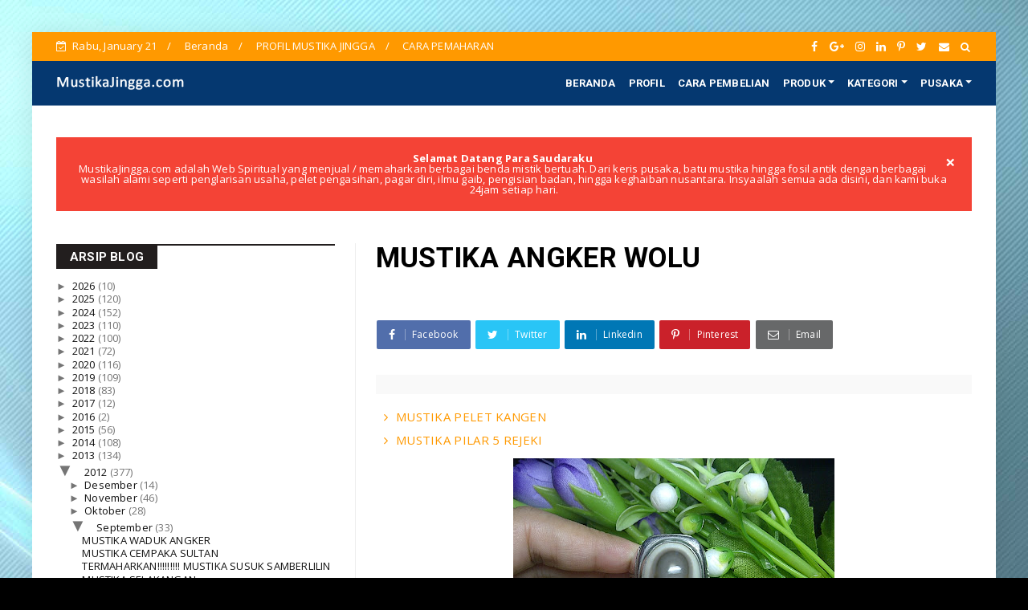

--- FILE ---
content_type: text/javascript; charset=UTF-8
request_url: https://www.mustikajingga.com/feeds/posts/default/-/Gallery%20Mustika?alt=json-in-script&max-results=3&callback=jQuery224022094062570618167_1769007370989&_=1769007370990
body_size: 4391
content:
// API callback
jQuery224022094062570618167_1769007370989({"version":"1.0","encoding":"UTF-8","feed":{"xmlns":"http://www.w3.org/2005/Atom","xmlns$openSearch":"http://a9.com/-/spec/opensearchrss/1.0/","xmlns$blogger":"http://schemas.google.com/blogger/2008","xmlns$georss":"http://www.georss.org/georss","xmlns$gd":"http://schemas.google.com/g/2005","xmlns$thr":"http://purl.org/syndication/thread/1.0","id":{"$t":"tag:blogger.com,1999:blog-8052899823088878547"},"updated":{"$t":"2026-01-01T02:00:00.115+07:00"},"category":[{"term":"Gallery Mustika"},{"term":"Edisi Khusus"},{"term":"Koleksi Pribadi"},{"term":"Aneka Ragam"},{"term":"Pengasihan"},{"term":"Proteksi Pemagaran"},{"term":"Seks"},{"term":"Unik Langka"},{"term":"PENGLARISAN"},{"term":"pusaka"},{"term":"Rajah"},{"term":"Fosil"},{"term":"Jimat Judi"},{"term":"Artikel"},{"term":"Minyak"},{"term":"Pengobatan"},{"term":"tasbih"},{"term":"Taring"}],"title":{"type":"text","$t":"PUSAT BENDA BERTUAH"},"subtitle":{"type":"html","$t":"MustikaJingga.Com adalah Web Spiritual yang menjual \/ memaharkan berbagai benda mistik bertuah. Dari keris pusaka, batu mustika hingga fosil antik dengan berbagai wasilah alami seperti penglarisan usaha, pelet pengasihan, pagar diri, ilmu gaib, pengisian badan, hingga keghaiban nusantara. Insyaalah semua ada disini, dan kami buka 24jam setiap hari."},"link":[{"rel":"http://schemas.google.com/g/2005#feed","type":"application/atom+xml","href":"https:\/\/www.mustikajingga.com\/feeds\/posts\/default"},{"rel":"self","type":"application/atom+xml","href":"https:\/\/www.blogger.com\/feeds\/8052899823088878547\/posts\/default\/-\/Gallery+Mustika?alt=json-in-script\u0026max-results=3"},{"rel":"alternate","type":"text/html","href":"https:\/\/www.mustikajingga.com\/search\/label\/Gallery%20Mustika"},{"rel":"hub","href":"http://pubsubhubbub.appspot.com/"},{"rel":"next","type":"application/atom+xml","href":"https:\/\/www.blogger.com\/feeds\/8052899823088878547\/posts\/default\/-\/Gallery+Mustika\/-\/Gallery+Mustika?alt=json-in-script\u0026start-index=4\u0026max-results=3"}],"author":[{"name":{"$t":"Mustika Jingga"},"uri":{"$t":"http:\/\/www.blogger.com\/profile\/03005874822259811105"},"email":{"$t":"noreply@blogger.com"},"gd$image":{"rel":"http://schemas.google.com/g/2005#thumbnail","width":"32","height":"21","src":"\/\/blogger.googleusercontent.com\/img\/b\/R29vZ2xl\/AVvXsEj-svxtDEzzHiFzWT_MMGLEh_hZSVw7U4xyu6ZYVOllcHTbHM94D4VYS62oEv24cWNZzO5ZZc8gZKEpFBKURayRqh1PyUGsVxAbeZ4XZ7pIyvR3GagOPAKhCtFhx8U67cdks1okp4etpers-e7e3PBFujkCJry8o9Vf9V3VLcElLnWQGC0\/s220\/xxxxxc.jpg"}}],"generator":{"version":"7.00","uri":"http://www.blogger.com","$t":"Blogger"},"openSearch$totalResults":{"$t":"1209"},"openSearch$startIndex":{"$t":"1"},"openSearch$itemsPerPage":{"$t":"3"},"entry":[{"id":{"$t":"tag:blogger.com,1999:blog-8052899823088878547.post-8578002043499609090"},"published":{"$t":"2026-01-01T02:00:00.001+07:00"},"updated":{"$t":"2026-01-01T02:00:00.112+07:00"},"category":[{"scheme":"http://www.blogger.com/atom/ns#","term":"Gallery Mustika"}],"title":{"type":"text","$t":"MUSTIKA AJIAN GENDAM"},"content":{"type":"html","$t":"\u003Cdiv class=\"separator\" style=\"clear: both;\"\u003E\u003Ca href=\"https:\/\/blogger.googleusercontent.com\/img\/b\/R29vZ2xl\/AVvXsEg1RPTQp4uHkVb94cmWZMuqhQjJJccLo1Ysk-aIdsbJ2NRItC6_Sgf4nCShkTk0KJpveV7u8NTkCb_S3cC_E-DCpQtZ-_5veTQI4-kw6ppYop-d27B3EBoYuYv955j-2whhQXcv3Be8S4AiZmrXQTpPxK9l0ULA0yDXoJADsZVsr5LBySUDSzozFI8yfec\/s1528\/WhatsApp%20Image%202025-12-23%20at%2015.11.10.jpeg\" style=\"display: block; padding: 1em 0; text-align: center; \"\u003E\u003Cimg alt=\"\" border=\"0\" width=\"320\" data-original-height=\"1528\" data-original-width=\"1528\" src=\"https:\/\/blogger.googleusercontent.com\/img\/b\/R29vZ2xl\/AVvXsEg1RPTQp4uHkVb94cmWZMuqhQjJJccLo1Ysk-aIdsbJ2NRItC6_Sgf4nCShkTk0KJpveV7u8NTkCb_S3cC_E-DCpQtZ-_5veTQI4-kw6ppYop-d27B3EBoYuYv955j-2whhQXcv3Be8S4AiZmrXQTpPxK9l0ULA0yDXoJADsZVsr5LBySUDSzozFI8yfec\/s320\/WhatsApp%20Image%202025-12-23%20at%2015.11.10.jpeg\"\/\u003E\u003C\/a\u003E\u003C\/div\u003E\u003Cdiv class=\"separator\" style=\"clear: both;\"\u003E\u003Ca href=\"https:\/\/blogger.googleusercontent.com\/img\/b\/R29vZ2xl\/AVvXsEiUX4lh2EFoakfuHb6M39wQ0VQWYeY-AcXNAN53I4VWtRHKgOycvOo5y2a3dkP43siimP-LvYAFQhK5gWQlQcc3VHaQpl7tLNl3bvV7dRIFXNotXFr8pC1P0T-vLGIbTHWTT02VKcfnAsjwLUQot33ELPQub9V2WiVf9fM_uEDzN1PImQW5YJc5IlCV8WI\/s1528\/WhatsApp%20Image%202025-12-23%20at%2015.11.11.jpeg\" style=\"display: block; padding: 1em 0; text-align: center; \"\u003E\u003Cimg alt=\"\" border=\"0\" width=\"320\" data-original-height=\"1528\" data-original-width=\"1528\" src=\"https:\/\/blogger.googleusercontent.com\/img\/b\/R29vZ2xl\/AVvXsEiUX4lh2EFoakfuHb6M39wQ0VQWYeY-AcXNAN53I4VWtRHKgOycvOo5y2a3dkP43siimP-LvYAFQhK5gWQlQcc3VHaQpl7tLNl3bvV7dRIFXNotXFr8pC1P0T-vLGIbTHWTT02VKcfnAsjwLUQot33ELPQub9V2WiVf9fM_uEDzN1PImQW5YJc5IlCV8WI\/s320\/WhatsApp%20Image%202025-12-23%20at%2015.11.11.jpeg\"\/\u003E\u003C\/a\u003E\u003C\/div\u003E\n\n\n\n\u003Cb\u003EDIMAHARKAN MUSTIKA AJIAN GENDAM_____\u003C\/b\u003E\n\n\n\nBatu mustika gendam ini memiliki ajian gendam atau hipnotis yang bisa dikuasai oleh siapapun. bagi anda yang sudah memaharkan koleksi ini akan kami bimbing untuk bisa memiliki cara menggendam orang dengan cepat. ilmu gendam yang gampang dipelajari tanpa mantra atau puasa atau dengan tirakat yang lama. dengan catatan jangan sembarangan menggunakan media gendam ini.\ndengan mustika guru gendam ini maka anda akan bisa mengondisikan seseorang agar menurut dengan anda, ajian ampuh untuk cara membuat orang lain agar menurut dengan apa yang anda suruh. jimat gendam untuk membuat orang tertidur, azimat gendam yang bisa mengikuti perintah dan perkataan anda. ajian ilmu gendam ini bisa anda tujukan kepada banyak orang jadi tidak hanya untuk satu orang.\nkhodam alami yang ada di mustika guru gendam ini akan membuat orang yang anda tuju merasakan ngantuk atau mengantuk yang sangat berat. memasukkan orang kedalam alam bawah sadar dan membuat orang itu mengikuti kehendak anda. jangan dipakai untuk kejahatan, karena itu diluar tanggung jawab kami. karena cara menidurkan wanita dengan gampang, atau membuat cewek agar menuruti kemauan anda atau membuat perempuan agar melakukan apa yang anda mau sangat bisa terjadi....\n\n\n\n\n\u003Cb\u003EMAHAR.....\n\n\n\n\"Tatacara penyelarasan dan penyatuan khodam akan kami pandu bersama dengan pengiriman barang, aman tanpa efek negatif karena semua koleksi kami alami dan sudah melalui uji penyelarasan\"\n\nBAGI ANDA YANG BERMINAT SILAHKAN HUBUNGI KAMI :\n\nAbah Fattah dan Team\nContac WhatsApp : +62821 1114 1410\nIG :mustikajingga_\nTikTok : mustikajingga_\nEmail : mustikajingga@gmail.com\nWebsite : www.mustikajingga.com\n\n\n\u003C\/b\u003E"},"link":[{"rel":"edit","type":"application/atom+xml","href":"https:\/\/www.blogger.com\/feeds\/8052899823088878547\/posts\/default\/8578002043499609090"},{"rel":"self","type":"application/atom+xml","href":"https:\/\/www.blogger.com\/feeds\/8052899823088878547\/posts\/default\/8578002043499609090"},{"rel":"alternate","type":"text/html","href":"https:\/\/www.mustikajingga.com\/2026\/01\/mustika-ajian-gendam.html","title":"MUSTIKA AJIAN GENDAM"}],"author":[{"name":{"$t":"Mustika Jingga"},"uri":{"$t":"http:\/\/www.blogger.com\/profile\/03005874822259811105"},"email":{"$t":"noreply@blogger.com"},"gd$image":{"rel":"http://schemas.google.com/g/2005#thumbnail","width":"32","height":"21","src":"\/\/blogger.googleusercontent.com\/img\/b\/R29vZ2xl\/AVvXsEj-svxtDEzzHiFzWT_MMGLEh_hZSVw7U4xyu6ZYVOllcHTbHM94D4VYS62oEv24cWNZzO5ZZc8gZKEpFBKURayRqh1PyUGsVxAbeZ4XZ7pIyvR3GagOPAKhCtFhx8U67cdks1okp4etpers-e7e3PBFujkCJry8o9Vf9V3VLcElLnWQGC0\/s220\/xxxxxc.jpg"}}],"media$thumbnail":{"xmlns$media":"http://search.yahoo.com/mrss/","url":"https:\/\/blogger.googleusercontent.com\/img\/b\/R29vZ2xl\/AVvXsEg1RPTQp4uHkVb94cmWZMuqhQjJJccLo1Ysk-aIdsbJ2NRItC6_Sgf4nCShkTk0KJpveV7u8NTkCb_S3cC_E-DCpQtZ-_5veTQI4-kw6ppYop-d27B3EBoYuYv955j-2whhQXcv3Be8S4AiZmrXQTpPxK9l0ULA0yDXoJADsZVsr5LBySUDSzozFI8yfec\/s72-c\/WhatsApp%20Image%202025-12-23%20at%2015.11.10.jpeg","height":"72","width":"72"}},{"id":{"$t":"tag:blogger.com,1999:blog-8052899823088878547.post-8189160759274818276"},"published":{"$t":"2026-01-01T01:30:00.001+07:00"},"updated":{"$t":"2026-01-01T01:30:00.124+07:00"},"category":[{"scheme":"http://www.blogger.com/atom/ns#","term":"Edisi Khusus"},{"scheme":"http://www.blogger.com/atom/ns#","term":"Gallery Mustika"}],"title":{"type":"text","$t":"MUSTIKA LINGKAR ILMU HITAM"},"content":{"type":"html","$t":"\u003Cdiv class=\"separator\" style=\"clear: both;\"\u003E\u003Ca href=\"https:\/\/blogger.googleusercontent.com\/img\/b\/R29vZ2xl\/AVvXsEhzkY-J1-DRLsCsJZfkwdl5rjNF_umw_far8aL9bw8IFcjtQw2VzAZhbI4RxXnEt5Cp5DSRh98pNb_-e7og5rV5zoCTL9b_zgiJ43akzmFTOy30pWOVs5xUZg1FswhYVRT6OaEIFn2uYWMaFbwUitUvFAZNr1tfNlpkOnNlDV2wGh3c_NwbXiVkL3jqmp8\/s1528\/WhatsApp%20Image%202025-12-23%20at%2015.11.14%20%281%29.jpeg\" style=\"display: block; padding: 1em 0; text-align: center; \"\u003E\u003Cimg alt=\"\" border=\"0\" width=\"320\" data-original-height=\"1528\" data-original-width=\"1528\" src=\"https:\/\/blogger.googleusercontent.com\/img\/b\/R29vZ2xl\/AVvXsEhzkY-J1-DRLsCsJZfkwdl5rjNF_umw_far8aL9bw8IFcjtQw2VzAZhbI4RxXnEt5Cp5DSRh98pNb_-e7og5rV5zoCTL9b_zgiJ43akzmFTOy30pWOVs5xUZg1FswhYVRT6OaEIFn2uYWMaFbwUitUvFAZNr1tfNlpkOnNlDV2wGh3c_NwbXiVkL3jqmp8\/s320\/WhatsApp%20Image%202025-12-23%20at%2015.11.14%20%281%29.jpeg\"\/\u003E\u003C\/a\u003E\u003C\/div\u003E\u003Cdiv class=\"separator\" style=\"clear: both;\"\u003E\u003Ca href=\"https:\/\/blogger.googleusercontent.com\/img\/b\/R29vZ2xl\/AVvXsEjBbWOvrb_03DSJeYtr3JT-74bHDE5UvQgzeuNj93vNoeYue7I0MmNcautuCtquzXlkZz8fjmtId3FndSPD0l67FCX8VqpVwJkLpxvkWanZBgCQSWALXTXx8es_Wv0R-OKG8La0Bs6EGqhXbkylgy0d2jbkn7dL34PfRUEdDTYO3ZN5m9VVJmZJx1nl3-k\/s1528\/WhatsApp%20Image%202025-12-23%20at%2015.11.14.jpeg\" style=\"display: block; padding: 1em 0; text-align: center; \"\u003E\u003Cimg alt=\"\" border=\"0\" width=\"320\" data-original-height=\"1528\" data-original-width=\"1528\" src=\"https:\/\/blogger.googleusercontent.com\/img\/b\/R29vZ2xl\/AVvXsEjBbWOvrb_03DSJeYtr3JT-74bHDE5UvQgzeuNj93vNoeYue7I0MmNcautuCtquzXlkZz8fjmtId3FndSPD0l67FCX8VqpVwJkLpxvkWanZBgCQSWALXTXx8es_Wv0R-OKG8La0Bs6EGqhXbkylgy0d2jbkn7dL34PfRUEdDTYO3ZN5m9VVJmZJx1nl3-k\/s320\/WhatsApp%20Image%202025-12-23%20at%2015.11.14.jpeg\"\/\u003E\u003C\/a\u003E\u003C\/div\u003E\n\n\n\n\n\u003Cb\u003EDIMAHARKAN MUSTIKA AMPUH ILMU HITAM_____\u003C\/b\u003E\n\n\n\nKami sebut sebagai mustika ampuh ilmu hitam kemampuan jimat ini untuk mengirimkan energi hitam kepada musuh atau lawan anda. dengan sarana ini maka anda tidak perlu mencari dukun santet atau paranormal untuk mengirimkan energi jahat kepada orang yang anda tuju.\nmustika ampuh ilmu hitam ini bertuah alami untuk membuat orang menjadi sial, jimat ampuh untuk membuat dagangan musuh menjadi sepi, ajian ilmu untuk membuat orang sakit, khodam yang bisa menutupi tempat usaha saingan anda agar tertutup aura hitam, sarana yang jitu membuat toko musuh sepi, azimat yang bisa mengirimkan energi negatif hingga orang yang anda tuju akan selalu sial. dalam pekerjaan kacau.\nkhodam yang ada di mustika ampuh ilmu hitam ini sangat mudah menyatu dan aman tanpa efek samping bagi pemahar. karena khodam hanya akan menyerang kepada musuh atau orang yang anda niatkan. siapkan biodata dan alamat musuh anda, maka jarak dua malam musuh anda akan langsung terkena guna guna dari sarana pengirim ilmu hitam ini.\n\n\n\n\n\n\u003Cb\u003EMAHAR......\n\n\n\n\n\"Tatacara penyelarasan dan penyatuan khodam akan kami pandu bersama dengan pengiriman barang, aman tanpa efek negatif karena semua koleksi kami alami dan sudah melalui uji penyelarasan\"\n\nBAGI ANDA YANG BERMINAT SILAHKAN HUBUNGI KAMI :\n\nAbah Fattah dan Team\nContac WhatsApp : +62821 1114 1410\nIG :mustikajingga_\nTikTok : mustikajingga_\nEmail : mustikajingga@gmail.com\nWebsite : www.mustikajingga.com\n\n\n\n\u003C\/b\u003E\n"},"link":[{"rel":"edit","type":"application/atom+xml","href":"https:\/\/www.blogger.com\/feeds\/8052899823088878547\/posts\/default\/8189160759274818276"},{"rel":"self","type":"application/atom+xml","href":"https:\/\/www.blogger.com\/feeds\/8052899823088878547\/posts\/default\/8189160759274818276"},{"rel":"alternate","type":"text/html","href":"https:\/\/www.mustikajingga.com\/2026\/01\/mustika-lingkar-ilmu-hitam.html","title":"MUSTIKA LINGKAR ILMU HITAM"}],"author":[{"name":{"$t":"Mustika Jingga"},"uri":{"$t":"http:\/\/www.blogger.com\/profile\/03005874822259811105"},"email":{"$t":"noreply@blogger.com"},"gd$image":{"rel":"http://schemas.google.com/g/2005#thumbnail","width":"32","height":"21","src":"\/\/blogger.googleusercontent.com\/img\/b\/R29vZ2xl\/AVvXsEj-svxtDEzzHiFzWT_MMGLEh_hZSVw7U4xyu6ZYVOllcHTbHM94D4VYS62oEv24cWNZzO5ZZc8gZKEpFBKURayRqh1PyUGsVxAbeZ4XZ7pIyvR3GagOPAKhCtFhx8U67cdks1okp4etpers-e7e3PBFujkCJry8o9Vf9V3VLcElLnWQGC0\/s220\/xxxxxc.jpg"}}],"media$thumbnail":{"xmlns$media":"http://search.yahoo.com/mrss/","url":"https:\/\/blogger.googleusercontent.com\/img\/b\/R29vZ2xl\/AVvXsEhzkY-J1-DRLsCsJZfkwdl5rjNF_umw_far8aL9bw8IFcjtQw2VzAZhbI4RxXnEt5Cp5DSRh98pNb_-e7og5rV5zoCTL9b_zgiJ43akzmFTOy30pWOVs5xUZg1FswhYVRT6OaEIFn2uYWMaFbwUitUvFAZNr1tfNlpkOnNlDV2wGh3c_NwbXiVkL3jqmp8\/s72-c\/WhatsApp%20Image%202025-12-23%20at%2015.11.14%20%281%29.jpeg","height":"72","width":"72"}},{"id":{"$t":"tag:blogger.com,1999:blog-8052899823088878547.post-1163071235830563409"},"published":{"$t":"2026-01-01T01:00:00.001+07:00"},"updated":{"$t":"2026-01-01T01:00:00.111+07:00"},"category":[{"scheme":"http://www.blogger.com/atom/ns#","term":"Gallery Mustika"}],"title":{"type":"text","$t":"MUSTIKA PELET KEMBANG ASMORO"},"content":{"type":"html","$t":"\u003Cdiv class=\"separator\" style=\"clear: both;\"\u003E\u003Ca href=\"https:\/\/blogger.googleusercontent.com\/img\/b\/R29vZ2xl\/AVvXsEh3aJ3NTeV5YWhgQkQUayEIMap2xrvXEuygnxifziHBvEjwn8Lgz8g2chym6mubKYGvK-RbPWl_z9dAE54r3X7KSMSlBGMULS9YLHFxSVOwGF85aNXXMamU0qEOXUlNXqNdDtqlkdaC5doqlS6aTcKaONhPfWJOHlwfg7FL31YSuLsRgn6f84OUS65GIRM\/s1528\/WhatsApp%20Image%202025-12-23%20at%2015.11.24%20%281%29.jpeg\" style=\"display: block; padding: 1em 0; text-align: center; \"\u003E\u003Cimg alt=\"\" border=\"0\" width=\"320\" data-original-height=\"1528\" data-original-width=\"1528\" src=\"https:\/\/blogger.googleusercontent.com\/img\/b\/R29vZ2xl\/AVvXsEh3aJ3NTeV5YWhgQkQUayEIMap2xrvXEuygnxifziHBvEjwn8Lgz8g2chym6mubKYGvK-RbPWl_z9dAE54r3X7KSMSlBGMULS9YLHFxSVOwGF85aNXXMamU0qEOXUlNXqNdDtqlkdaC5doqlS6aTcKaONhPfWJOHlwfg7FL31YSuLsRgn6f84OUS65GIRM\/s320\/WhatsApp%20Image%202025-12-23%20at%2015.11.24%20%281%29.jpeg\"\/\u003E\u003C\/a\u003E\u003C\/div\u003E\u003Cdiv class=\"separator\" style=\"clear: both;\"\u003E\u003Ca href=\"https:\/\/blogger.googleusercontent.com\/img\/b\/R29vZ2xl\/AVvXsEipjFBgqX8l7dn6qfXSIgFgC07UA-Pk-qPwaw_NwX7btq1fEuqchy64qoG6vOx0yLxIJ2wBZmqGEDM2akoJshuocX-QAFrGZ7PVfaBF5-wDnI6dBf5X0kVK91O56lvopppTtcqQn8hjQnXdaYjQHXoUuL7PPsGtMyNFK5A4VLVWTh9-wUjdOf1lN3RzPSo\/s1528\/WhatsApp%20Image%202025-12-23%20at%2015.11.24%20%282%29.jpeg\" style=\"display: block; padding: 1em 0; text-align: center; \"\u003E\u003Cimg alt=\"\" border=\"0\" width=\"320\" data-original-height=\"1528\" data-original-width=\"1528\" src=\"https:\/\/blogger.googleusercontent.com\/img\/b\/R29vZ2xl\/AVvXsEipjFBgqX8l7dn6qfXSIgFgC07UA-Pk-qPwaw_NwX7btq1fEuqchy64qoG6vOx0yLxIJ2wBZmqGEDM2akoJshuocX-QAFrGZ7PVfaBF5-wDnI6dBf5X0kVK91O56lvopppTtcqQn8hjQnXdaYjQHXoUuL7PPsGtMyNFK5A4VLVWTh9-wUjdOf1lN3RzPSo\/s320\/WhatsApp%20Image%202025-12-23%20at%2015.11.24%20%282%29.jpeg\"\/\u003E\u003C\/a\u003E\u003C\/div\u003E\n\n\n\n\u003Cb\u003EDIMAHARKAN MUSTIKA PELET KEMBANG ASMORO_____\u003C\/b\u003E\n\n\nBatu mustika pelet asmoro ini ialah salah satu mustika yang akan membuat seseorang yang awalnya membenci anda atau menghina anda maupun atau  meremehkan anda akan menjadi berbalik perasaannya menjadi tertarik terhadap anda. mustika ini mampu menaklukan hati yang keras maupun keras kepala. mustika ini mampu menaklukan hati pasangan anda agar hormat dan segan,patuh ,takluk terhadap anda. Membuat pasangan anda tidak judes maupun galak yang akan bersifat lembut penuh kekaguman pada anda.\nMustika ini mempunyai fungsi pengasihan ganda, menggoda wajah hadir dalam mimpi agar orang itu selalu terbayang ,keharmonisan dalam hubungan asmara, Meningkatkan gairah asmara, menarik hati lawan jenis orang yang anda tuju, Memancarkan aura ketampanan\/kecantikan dan aura pengasih yang kuat, dihormati banyak orang, pemagaran pasangan agar tidak tertarik pada yang lain, menjerat hati lawan jenis ,pembersihan aura buruk dalam diri, melancarkan jodoh asmara, kawibawaan bagai raja ,sarana media pelet foto dan masih ada fungsi lain dari mustika ini.....\n\n\n\n\n\n\u003Cb\u003EMAHAR : Rp.2.950.000,-\n\n\n\n\n\"Tatacara penyelarasan dan penyatuan khodam akan kami pandu bersama dengan pengiriman barang, aman tanpa efek negatif karena semua koleksi kami alami dan sudah melalui uji penyelarasan\"\n\nBAGI ANDA YANG BERMINAT SILAHKAN HUBUNGI KAMI :\n\nAbah Fattah dan Team\nContac WhatsApp : +62821 1114 1410\nIG :mustikajingga_\nTikTok : mustikajingga_\nEmail : mustikajingga@gmail.com\nWebsite : www.mustikajingga.com\n\n\u003C\/b\u003E"},"link":[{"rel":"edit","type":"application/atom+xml","href":"https:\/\/www.blogger.com\/feeds\/8052899823088878547\/posts\/default\/1163071235830563409"},{"rel":"self","type":"application/atom+xml","href":"https:\/\/www.blogger.com\/feeds\/8052899823088878547\/posts\/default\/1163071235830563409"},{"rel":"alternate","type":"text/html","href":"https:\/\/www.mustikajingga.com\/2026\/01\/mustika-pelet-kembang-asmoro.html","title":"MUSTIKA PELET KEMBANG ASMORO"}],"author":[{"name":{"$t":"Mustika Jingga"},"uri":{"$t":"http:\/\/www.blogger.com\/profile\/03005874822259811105"},"email":{"$t":"noreply@blogger.com"},"gd$image":{"rel":"http://schemas.google.com/g/2005#thumbnail","width":"32","height":"21","src":"\/\/blogger.googleusercontent.com\/img\/b\/R29vZ2xl\/AVvXsEj-svxtDEzzHiFzWT_MMGLEh_hZSVw7U4xyu6ZYVOllcHTbHM94D4VYS62oEv24cWNZzO5ZZc8gZKEpFBKURayRqh1PyUGsVxAbeZ4XZ7pIyvR3GagOPAKhCtFhx8U67cdks1okp4etpers-e7e3PBFujkCJry8o9Vf9V3VLcElLnWQGC0\/s220\/xxxxxc.jpg"}}],"media$thumbnail":{"xmlns$media":"http://search.yahoo.com/mrss/","url":"https:\/\/blogger.googleusercontent.com\/img\/b\/R29vZ2xl\/AVvXsEh3aJ3NTeV5YWhgQkQUayEIMap2xrvXEuygnxifziHBvEjwn8Lgz8g2chym6mubKYGvK-RbPWl_z9dAE54r3X7KSMSlBGMULS9YLHFxSVOwGF85aNXXMamU0qEOXUlNXqNdDtqlkdaC5doqlS6aTcKaONhPfWJOHlwfg7FL31YSuLsRgn6f84OUS65GIRM\/s72-c\/WhatsApp%20Image%202025-12-23%20at%2015.11.24%20%281%29.jpeg","height":"72","width":"72"}}]}});

--- FILE ---
content_type: text/javascript; charset=UTF-8
request_url: https://www.mustikajingga.com/feeds/posts/default/-/pusaka?alt=json-in-script&max-results=5&callback=jQuery224022094062570618167_1769007370991&_=1769007370992
body_size: 6285
content:
// API callback
jQuery224022094062570618167_1769007370991({"version":"1.0","encoding":"UTF-8","feed":{"xmlns":"http://www.w3.org/2005/Atom","xmlns$openSearch":"http://a9.com/-/spec/opensearchrss/1.0/","xmlns$blogger":"http://schemas.google.com/blogger/2008","xmlns$georss":"http://www.georss.org/georss","xmlns$gd":"http://schemas.google.com/g/2005","xmlns$thr":"http://purl.org/syndication/thread/1.0","id":{"$t":"tag:blogger.com,1999:blog-8052899823088878547"},"updated":{"$t":"2026-01-01T02:00:00.115+07:00"},"category":[{"term":"Gallery Mustika"},{"term":"Edisi Khusus"},{"term":"Koleksi Pribadi"},{"term":"Aneka Ragam"},{"term":"Pengasihan"},{"term":"Proteksi Pemagaran"},{"term":"Seks"},{"term":"Unik Langka"},{"term":"PENGLARISAN"},{"term":"pusaka"},{"term":"Rajah"},{"term":"Fosil"},{"term":"Jimat Judi"},{"term":"Artikel"},{"term":"Minyak"},{"term":"Pengobatan"},{"term":"tasbih"},{"term":"Taring"}],"title":{"type":"text","$t":"PUSAT BENDA BERTUAH"},"subtitle":{"type":"html","$t":"MustikaJingga.Com adalah Web Spiritual yang menjual \/ memaharkan berbagai benda mistik bertuah. Dari keris pusaka, batu mustika hingga fosil antik dengan berbagai wasilah alami seperti penglarisan usaha, pelet pengasihan, pagar diri, ilmu gaib, pengisian badan, hingga keghaiban nusantara. Insyaalah semua ada disini, dan kami buka 24jam setiap hari."},"link":[{"rel":"http://schemas.google.com/g/2005#feed","type":"application/atom+xml","href":"https:\/\/www.mustikajingga.com\/feeds\/posts\/default"},{"rel":"self","type":"application/atom+xml","href":"https:\/\/www.blogger.com\/feeds\/8052899823088878547\/posts\/default\/-\/pusaka?alt=json-in-script\u0026max-results=5"},{"rel":"alternate","type":"text/html","href":"https:\/\/www.mustikajingga.com\/search\/label\/pusaka"},{"rel":"hub","href":"http://pubsubhubbub.appspot.com/"},{"rel":"next","type":"application/atom+xml","href":"https:\/\/www.blogger.com\/feeds\/8052899823088878547\/posts\/default\/-\/pusaka\/-\/pusaka?alt=json-in-script\u0026start-index=6\u0026max-results=5"}],"author":[{"name":{"$t":"Mustika Jingga"},"uri":{"$t":"http:\/\/www.blogger.com\/profile\/03005874822259811105"},"email":{"$t":"noreply@blogger.com"},"gd$image":{"rel":"http://schemas.google.com/g/2005#thumbnail","width":"32","height":"21","src":"\/\/blogger.googleusercontent.com\/img\/b\/R29vZ2xl\/AVvXsEj-svxtDEzzHiFzWT_MMGLEh_hZSVw7U4xyu6ZYVOllcHTbHM94D4VYS62oEv24cWNZzO5ZZc8gZKEpFBKURayRqh1PyUGsVxAbeZ4XZ7pIyvR3GagOPAKhCtFhx8U67cdks1okp4etpers-e7e3PBFujkCJry8o9Vf9V3VLcElLnWQGC0\/s220\/xxxxxc.jpg"}}],"generator":{"version":"7.00","uri":"http://www.blogger.com","$t":"Blogger"},"openSearch$totalResults":{"$t":"32"},"openSearch$startIndex":{"$t":"1"},"openSearch$itemsPerPage":{"$t":"5"},"entry":[{"id":{"$t":"tag:blogger.com,1999:blog-8052899823088878547.post-3724676089658591785"},"published":{"$t":"2025-12-01T00:30:00.001+07:00"},"updated":{"$t":"2025-12-01T00:30:00.118+07:00"},"category":[{"scheme":"http://www.blogger.com/atom/ns#","term":"Gallery Mustika"},{"scheme":"http://www.blogger.com/atom/ns#","term":"pusaka"}],"title":{"type":"text","$t":"MUSTIKA BUSUK KELAMIN"},"content":{"type":"html","$t":"\u003Cdiv class=\"separator\" style=\"clear: both;\"\u003E\u003Ca href=\"https:\/\/blogger.googleusercontent.com\/img\/b\/R29vZ2xl\/AVvXsEg9HVkBG6EfzxqGWfVLepcGplno_-2SFZ3LZRuuSn5obc-PRclHCNX-P6lEE4c0g7ggD5MWLsfsctuU2iRBDVUowpO9maRw1-7aLNthxWEHefg0d8RBFoijShgApYon6VmszvtBgDejqxnZtSurzMe2R7-52cIl3C_ZPi70wzXw5_b2UE_kL7ZaskTneTI\/s1280\/WhatsApp%20Image%202025-04-07%20at%202.36.05%20PM%20%281%29.jpeg\" style=\"display: block; padding: 1em 0; text-align: center; \"\u003E\u003Cimg alt=\"\" border=\"0\" width=\"320\" data-original-height=\"1280\" data-original-width=\"1280\" src=\"https:\/\/blogger.googleusercontent.com\/img\/b\/R29vZ2xl\/AVvXsEg9HVkBG6EfzxqGWfVLepcGplno_-2SFZ3LZRuuSn5obc-PRclHCNX-P6lEE4c0g7ggD5MWLsfsctuU2iRBDVUowpO9maRw1-7aLNthxWEHefg0d8RBFoijShgApYon6VmszvtBgDejqxnZtSurzMe2R7-52cIl3C_ZPi70wzXw5_b2UE_kL7ZaskTneTI\/s320\/WhatsApp%20Image%202025-04-07%20at%202.36.05%20PM%20%281%29.jpeg\"\/\u003E\u003C\/a\u003E\u003C\/div\u003E\u003Cdiv class=\"separator\" style=\"clear: both;\"\u003E\u003Ca href=\"https:\/\/blogger.googleusercontent.com\/img\/b\/R29vZ2xl\/AVvXsEgeO7zYAdaE11DX50_YpG6-OCHjGppDzcxcp9Hdjn0yEAoO8Wu1BsAnUs9ux2qWSbdaBD5zunVEFDn9TmrUgqcJDsboisPivtKb4_CcAW5SLDGtd25T0LhXDYv6GxSiqwtF9LOnQP-mxwpN3zsUMdIWUsg7lpkOZz8VoETP6Qhe76_1Q-rbwK7okDk4n_E\/s1280\/WhatsApp%20Image%202025-04-07%20at%202.36.05%20PM.jpeg\" style=\"display: block; padding: 1em 0; text-align: center; \"\u003E\u003Cimg alt=\"\" border=\"0\" width=\"320\" data-original-height=\"1280\" data-original-width=\"1280\" src=\"https:\/\/blogger.googleusercontent.com\/img\/b\/R29vZ2xl\/AVvXsEgeO7zYAdaE11DX50_YpG6-OCHjGppDzcxcp9Hdjn0yEAoO8Wu1BsAnUs9ux2qWSbdaBD5zunVEFDn9TmrUgqcJDsboisPivtKb4_CcAW5SLDGtd25T0LhXDYv6GxSiqwtF9LOnQP-mxwpN3zsUMdIWUsg7lpkOZz8VoETP6Qhe76_1Q-rbwK7okDk4n_E\/s320\/WhatsApp%20Image%202025-04-07%20at%202.36.05%20PM.jpeg\"\/\u003E\u003C\/a\u003E\u003C\/div\u003E\n\n\n\nDIMAHARKAN \"MUSTIKA BUSUK KELAMIN\"____\n\n\n\nMustika yang memiliki energi hitam yang sangat jahat, sosok power yang akan membuat sasaran target anda menjadi busuk kelaminnya. itulah fungsi mustika busuk kelamin ini.\nMustika dengan manfaat alami ini bertuah dan berguna untuk membuat kelamin orang yang anda tuju menjadi busuk. membuat kelamin impotensi, membuat cacat alat kelamin. untuk vagina akan menjadi berbau anyir, amis dan mengeluarkan keputihan yang banyak.\nuntuk kelamin laki laki akan menjadi bernanah, tidak bisa tegang, tidak bisa berdiri, dan tidak ereksi juga membuat impotensi mati kelamin.\nkemampuan mustika ini memang ampuh untuk merusak kelamin orang yang anda inginkan baik musuh, pasangan yang berkhianat dan lainnya.\n\n\n\n\n\u003Cb\u003EMAHAR : Rp.3.789.000,-\n\u003C\/b\u003E\n\n\n\"Tatacara penyelarasan dan penyatuan khodam akan kami pandu bersama dengan pengiriman barang yang kami sertakan dengan sebotol minyak\"\n\nBAGI ANDA YANG BERMINAT SILAHKAN HUBUNGI KAMI :\n\nAbah Fattah dan Team\nContac WhatsApp : +62821 1114 1410\nIG :mustikajingga_\nTiktok : Mustika Jingga\nEmail : mustikajingga@gmail.com\nWebsite : www.mustikajingga.com\n"},"link":[{"rel":"edit","type":"application/atom+xml","href":"https:\/\/www.blogger.com\/feeds\/8052899823088878547\/posts\/default\/3724676089658591785"},{"rel":"self","type":"application/atom+xml","href":"https:\/\/www.blogger.com\/feeds\/8052899823088878547\/posts\/default\/3724676089658591785"},{"rel":"alternate","type":"text/html","href":"https:\/\/www.mustikajingga.com\/2025\/12\/mustika-busuk-kelamin.html","title":"MUSTIKA BUSUK KELAMIN"}],"author":[{"name":{"$t":"Mustika Jingga"},"uri":{"$t":"http:\/\/www.blogger.com\/profile\/03005874822259811105"},"email":{"$t":"noreply@blogger.com"},"gd$image":{"rel":"http://schemas.google.com/g/2005#thumbnail","width":"32","height":"21","src":"\/\/blogger.googleusercontent.com\/img\/b\/R29vZ2xl\/AVvXsEj-svxtDEzzHiFzWT_MMGLEh_hZSVw7U4xyu6ZYVOllcHTbHM94D4VYS62oEv24cWNZzO5ZZc8gZKEpFBKURayRqh1PyUGsVxAbeZ4XZ7pIyvR3GagOPAKhCtFhx8U67cdks1okp4etpers-e7e3PBFujkCJry8o9Vf9V3VLcElLnWQGC0\/s220\/xxxxxc.jpg"}}],"media$thumbnail":{"xmlns$media":"http://search.yahoo.com/mrss/","url":"https:\/\/blogger.googleusercontent.com\/img\/b\/R29vZ2xl\/AVvXsEg9HVkBG6EfzxqGWfVLepcGplno_-2SFZ3LZRuuSn5obc-PRclHCNX-P6lEE4c0g7ggD5MWLsfsctuU2iRBDVUowpO9maRw1-7aLNthxWEHefg0d8RBFoijShgApYon6VmszvtBgDejqxnZtSurzMe2R7-52cIl3C_ZPi70wzXw5_b2UE_kL7ZaskTneTI\/s72-c\/WhatsApp%20Image%202025-04-07%20at%202.36.05%20PM%20%281%29.jpeg","height":"72","width":"72"}},{"id":{"$t":"tag:blogger.com,1999:blog-8052899823088878547.post-29638605119214216"},"published":{"$t":"2024-12-10T14:22:00.004+07:00"},"updated":{"$t":"2024-12-10T14:24:00.849+07:00"},"category":[{"scheme":"http://www.blogger.com/atom/ns#","term":"Gallery Mustika"},{"scheme":"http://www.blogger.com/atom/ns#","term":"Koleksi Pribadi"},{"scheme":"http://www.blogger.com/atom/ns#","term":"pusaka"}],"title":{"type":"text","$t":"AZIMAT TELUH"},"content":{"type":"html","$t":"\u003Cdiv class=\"separator\" style=\"clear: both;\"\u003E\u003Ca href=\"https:\/\/blogger.googleusercontent.com\/img\/b\/R29vZ2xl\/AVvXsEiVxLNSyBiZo1R-DL5_7Ya8O-E8WsFY-Rm10A9NRam0sk16BhRPtfjrVCNZ_YxXfkuoY9QaHPvXo3aNp90AY5DiqwRpe_uSWQhVULeczA2lQkLqdqpZ3xMm0EEB4y6xJfdfwwbgYU4_uKjZSpIoykFNGE0Scsr9ay5cZ3ob9Xkad4q_71Ka4Z8G_0bqZZY\/s509\/xxxxxc.jpg\" style=\"display: block; padding: 1em 0; text-align: center; \"\u003E\u003Cimg alt=\"\" border=\"0\" width=\"320\" data-original-height=\"338\" data-original-width=\"509\" src=\"https:\/\/blogger.googleusercontent.com\/img\/b\/R29vZ2xl\/AVvXsEiVxLNSyBiZo1R-DL5_7Ya8O-E8WsFY-Rm10A9NRam0sk16BhRPtfjrVCNZ_YxXfkuoY9QaHPvXo3aNp90AY5DiqwRpe_uSWQhVULeczA2lQkLqdqpZ3xMm0EEB4y6xJfdfwwbgYU4_uKjZSpIoykFNGE0Scsr9ay5cZ3ob9Xkad4q_71Ka4Z8G_0bqZZY\/s320\/xxxxxc.jpg\"\/\u003E\u003C\/a\u003E\u003C\/div\u003E\n\n\n\u003Cb\u003E\n  \n  \n \nDIMAHARKAN \"MUSTIKA TELUH\"\n\u003C\/b\u003E\n\n\n\n\nAzimat yang memiliki kemampuan atau sarana ampuh dengan sosok khodam yang sudah di tayuh bersama kami. Memiliki kemampuan powernya yang sangat ganas dan ngeri berelemen panas guna untuk bisa melancarkan hajat dan misi anda dalam pekerjaan, bisnis, asmara maupun sosial yang memperngaruhi kehidupan anda.\nTatacara untuk mengirimkan energi negatif kepada lawan dan musuh anda akan kami pandu dan kami bimbing. anda nantinya bisa melakukannya sendiri. karena dengan sarana mustika ini anda bisa menggunakan kapanpun dan di manapun dengan syarat jangan sembarangan dalam memakai. usahakan biodata lengkap beserta foto maupun pakaian atau benda yang dipunyai target harus lengkap agar tidak salah sasaran.\nMustika teluh ini berwasiat khusus dan fokus untuk mengirimkan energi jahat kepada musuh dan lawan anda agar target selalu dirundung sial dan apes. Mengirimkan energi jahat kepada lawan atau musuh agar yang anda niatkan sakit dan cidera dengan berbagai alasan mulai dari jatuh, kecelakaan atau dalam hal prahara rumah tangga. Mustika ini mampu mengirimkan gendam kepada seseorang untuk anda tagih agar segera mau membayar dan melunasi hutang hutangnya kepada anda.\nMembuyarkan hubungan asmara atau rumah tangga dari orang atau target yang anda niatkan.\nMengirimkan energi atau mahluk halus ke tempat usaha musuh atau saingan anda, agar toko dan tempat usahanya tidak laku.\nMengirimkan energi jahat kepada orang yang berniat atau berbuat jahat kepada anda sehingga akan lupa dan membatalkan misi rencananya.\nserta tuah lain yang akan muncul bersama dengan perawatan dan pengenalan khodam, dan semua tatalaku itu anda sendiri yang akan melakukan dan jika diserahkan ke kami akan berbeda maharnya.\n\n\n\n\n\n\u003Cb\u003EMAHAR : Rp.49.999.999,-\u003C\/b\u003E\n\n\n\n\n\n\u003Cb\u003E\"Tatacara penyelarasan dan penyatuan khodam akan kami pandu bersama dengan pengiriman barang, aman tanpa efek negatif karena semua koleksi kami alami dan sudah melalui uji penyelarasan\"\n\n\nMAHAR SILAHKAN HUBUNGI KAMI\n\nBAGI ANDA YANG BERMINAT SILAHKAN HUBUNGI KAMI :\nAbah Fattah\nContac WhatsApp : +62821 1114 1410\nIG :mustikajingga_\nWebsite : www.mustikajingga.com\n\n\u003C\/b\u003E\n\n\n\n\n"},"link":[{"rel":"edit","type":"application/atom+xml","href":"https:\/\/www.blogger.com\/feeds\/8052899823088878547\/posts\/default\/29638605119214216"},{"rel":"self","type":"application/atom+xml","href":"https:\/\/www.blogger.com\/feeds\/8052899823088878547\/posts\/default\/29638605119214216"},{"rel":"alternate","type":"text/html","href":"https:\/\/www.mustikajingga.com\/2024\/12\/azimat-teluh.html","title":"AZIMAT TELUH"}],"author":[{"name":{"$t":"Mustika Jingga"},"uri":{"$t":"http:\/\/www.blogger.com\/profile\/03005874822259811105"},"email":{"$t":"noreply@blogger.com"},"gd$image":{"rel":"http://schemas.google.com/g/2005#thumbnail","width":"32","height":"21","src":"\/\/blogger.googleusercontent.com\/img\/b\/R29vZ2xl\/AVvXsEj-svxtDEzzHiFzWT_MMGLEh_hZSVw7U4xyu6ZYVOllcHTbHM94D4VYS62oEv24cWNZzO5ZZc8gZKEpFBKURayRqh1PyUGsVxAbeZ4XZ7pIyvR3GagOPAKhCtFhx8U67cdks1okp4etpers-e7e3PBFujkCJry8o9Vf9V3VLcElLnWQGC0\/s220\/xxxxxc.jpg"}}],"media$thumbnail":{"xmlns$media":"http://search.yahoo.com/mrss/","url":"https:\/\/blogger.googleusercontent.com\/img\/b\/R29vZ2xl\/AVvXsEiVxLNSyBiZo1R-DL5_7Ya8O-E8WsFY-Rm10A9NRam0sk16BhRPtfjrVCNZ_YxXfkuoY9QaHPvXo3aNp90AY5DiqwRpe_uSWQhVULeczA2lQkLqdqpZ3xMm0EEB4y6xJfdfwwbgYU4_uKjZSpIoykFNGE0Scsr9ay5cZ3ob9Xkad4q_71Ka4Z8G_0bqZZY\/s72-c\/xxxxxc.jpg","height":"72","width":"72"}},{"id":{"$t":"tag:blogger.com,1999:blog-8052899823088878547.post-7597590710631061205"},"published":{"$t":"2024-12-10T14:10:00.005+07:00"},"updated":{"$t":"2024-12-10T14:24:29.290+07:00"},"category":[{"scheme":"http://www.blogger.com/atom/ns#","term":"Gallery Mustika"},{"scheme":"http://www.blogger.com/atom/ns#","term":"Koleksi Pribadi"},{"scheme":"http://www.blogger.com/atom/ns#","term":"pusaka"}],"title":{"type":"text","$t":"MUSTIKA SANTET DARAH"},"content":{"type":"html","$t":"\u003Cdiv class=\"separator\" style=\"clear: both;\"\u003E\u003Ca href=\"https:\/\/blogger.googleusercontent.com\/img\/b\/R29vZ2xl\/AVvXsEjlIDB3PC9hj8I5WV6nTHjjRJl1DDf9U2I5kIbUqJChUIYFnIaOAp1QPgDFg5yyufg_cI4I_WkcpKbcwEe9l6hFE9D9VN4SDfqHxWKhaaIS-FMgesSel0X349bs-aagZdHq4Qlf4w8YJ2ac1yL4HkdOvB_i1V40usmRhriNHwBKJKqK8DlzvMBS-XG5dFQ\/s509\/xxxxxc.jpg\" style=\"display: block; padding: 1em 0; text-align: center; \"\u003E\u003Cimg alt=\"\" border=\"0\" width=\"320\" data-original-height=\"338\" data-original-width=\"509\" src=\"https:\/\/blogger.googleusercontent.com\/img\/b\/R29vZ2xl\/AVvXsEjlIDB3PC9hj8I5WV6nTHjjRJl1DDf9U2I5kIbUqJChUIYFnIaOAp1QPgDFg5yyufg_cI4I_WkcpKbcwEe9l6hFE9D9VN4SDfqHxWKhaaIS-FMgesSel0X349bs-aagZdHq4Qlf4w8YJ2ac1yL4HkdOvB_i1V40usmRhriNHwBKJKqK8DlzvMBS-XG5dFQ\/s320\/xxxxxc.jpg\"\/\u003E\u003C\/a\u003E\u003C\/div\u003E\n\n\u003Cb\u003E\nDIMAHARKAN \"MUSTIKA SANTET DARAH\"\u003C\/b\u003E\n\nBatu mustika santet darah yang mana merupakan perpaduan mustika dan ritual. Ritual yang akan kami kerjakan dengan menggunakan umborampe atau sarana tumbal seekor kerbau. Tatacara laku yang mana akan dikerjakan dan diritualkan\/dikirimkan  oleh tim untuk mengirimkan santet atau teluh kepada sasaran atau target yang anda tuju, Juga mustika santet darah sebagai pegangan, yang mana nanti bisa anda beri perintah kembali dan pemfokuskan ke target.\nMustika santet adalah ajimat yang ampuh untuk anda mengirimkan santet,baik berupa tenung dan guna guna pada musuh tanpa terdeteksi dan aman buat anda.\n \nTeam Mustika Jingga yang akan melakukan semua ritual dan anda cukup memberikan informasi target anda dan siap menerima hasil. khodam sarana ini bisa anda perintahkan untuk menyakiti, memperdaya atau membuat kambuh penyakit setiap saat atau waktu yang anda inginkan.\nmustika santet ini tidak kami buatkan untuk kematian, hanya untuk mengirimkan santet. berupa, penyakit atau rasa sakit agar target yang anda serang menjadi sakit. baik sakit permanen sampai tidak bisa melakukan apa apa, seperti hidup namun mati. atau mengirimkan sakit berupa lumpuh atau sakit salah satu organ yang anda niatkan. aliran darahlah yang akan menjadi pemicu sakitnya nanti.\nmustika santet serang darah ini hanya sebagai sarana media anda dalam meniatkan kepada target agar lebih fokus dan terarah. dan juga sebagai pegangan untuk anda nanti mengobati dan menyembuhkan orang tersebut, apabila anda ingin menjadikan orang itu sehat kembali. bahkan sakit seperti terkena santet kembang amben pun bisa anda sembuhkan. Dan masih ada fungsi tuah tersembunyi lainnya.\n\n\u003Cb\u003E\n\nMAHAR Rp 77.550.000,-\u003C\/b\u003E\n\n\n\n\n\u003Cb\u003E\"Tatacara penyelarasan dan penyatuan khodam akan kami pandu bersama dengan pengiriman barang, aman tanpa efek negatif karena semua koleksi kami alami dan sudah melalui uji penyelarasan\"\n\n\nMAHAR SILAHKAN HUBUNGI KAMI\n\nBAGI ANDA YANG BERMINAT SILAHKAN HUBUNGI KAMI :\nAbah Fattah\nContac WhatsApp : +62821 1114 1410\nIG :mustikajingga_\nWebsite : www.mustikajingga.com\n\n\u003C\/b\u003E\n"},"link":[{"rel":"edit","type":"application/atom+xml","href":"https:\/\/www.blogger.com\/feeds\/8052899823088878547\/posts\/default\/7597590710631061205"},{"rel":"self","type":"application/atom+xml","href":"https:\/\/www.blogger.com\/feeds\/8052899823088878547\/posts\/default\/7597590710631061205"},{"rel":"alternate","type":"text/html","href":"https:\/\/www.mustikajingga.com\/2024\/12\/mustika-santet-darah.html","title":"MUSTIKA SANTET DARAH"}],"author":[{"name":{"$t":"Mustika Jingga"},"uri":{"$t":"http:\/\/www.blogger.com\/profile\/03005874822259811105"},"email":{"$t":"noreply@blogger.com"},"gd$image":{"rel":"http://schemas.google.com/g/2005#thumbnail","width":"32","height":"21","src":"\/\/blogger.googleusercontent.com\/img\/b\/R29vZ2xl\/AVvXsEj-svxtDEzzHiFzWT_MMGLEh_hZSVw7U4xyu6ZYVOllcHTbHM94D4VYS62oEv24cWNZzO5ZZc8gZKEpFBKURayRqh1PyUGsVxAbeZ4XZ7pIyvR3GagOPAKhCtFhx8U67cdks1okp4etpers-e7e3PBFujkCJry8o9Vf9V3VLcElLnWQGC0\/s220\/xxxxxc.jpg"}}],"media$thumbnail":{"xmlns$media":"http://search.yahoo.com/mrss/","url":"https:\/\/blogger.googleusercontent.com\/img\/b\/R29vZ2xl\/AVvXsEjlIDB3PC9hj8I5WV6nTHjjRJl1DDf9U2I5kIbUqJChUIYFnIaOAp1QPgDFg5yyufg_cI4I_WkcpKbcwEe9l6hFE9D9VN4SDfqHxWKhaaIS-FMgesSel0X349bs-aagZdHq4Qlf4w8YJ2ac1yL4HkdOvB_i1V40usmRhriNHwBKJKqK8DlzvMBS-XG5dFQ\/s72-c\/xxxxxc.jpg","height":"72","width":"72"}},{"id":{"$t":"tag:blogger.com,1999:blog-8052899823088878547.post-3736565047436250849"},"published":{"$t":"2024-12-10T08:10:00.005+07:00"},"updated":{"$t":"2024-12-10T14:24:45.659+07:00"},"category":[{"scheme":"http://www.blogger.com/atom/ns#","term":"Gallery Mustika"},{"scheme":"http://www.blogger.com/atom/ns#","term":"Koleksi Pribadi"},{"scheme":"http://www.blogger.com/atom/ns#","term":"Proteksi Pemagaran"},{"scheme":"http://www.blogger.com/atom/ns#","term":"pusaka"}],"title":{"type":"text","$t":"MUSTIKA PALUNG GHAIB"},"content":{"type":"html","$t":"\u003Cp\u003E\u003C\/p\u003E\u003Cdiv class=\"separator\" style=\"clear: both; text-align: center;\"\u003E\u003Ca href=\"https:\/\/blogger.googleusercontent.com\/img\/b\/R29vZ2xl\/AVvXsEg-gVNdCc3SktuTQz9fKxz9LtSX2q1Ip-ZtXzn5aGYR9NaZlH7JrWW9g5azaK5UwXNfuOm9CLWJK08qwQmcz51AVyEov7Ms-mGi-Eg7iws0P2zqenK6iWc3RXQ4eT-a2pzmJ3nEjCVUTpYAccjc-y4sSBZex1L-paLdxGuRmM5G1gZWTtOqxlsfxBiR55U\/s509\/xxxxxc.jpg\" imageanchor=\"1\" style=\"margin-left: 1em; margin-right: 1em;\"\u003E\u003Cimg border=\"0\" data-original-height=\"338\" data-original-width=\"509\" height=\"212\" src=\"https:\/\/blogger.googleusercontent.com\/img\/b\/R29vZ2xl\/AVvXsEg-gVNdCc3SktuTQz9fKxz9LtSX2q1Ip-ZtXzn5aGYR9NaZlH7JrWW9g5azaK5UwXNfuOm9CLWJK08qwQmcz51AVyEov7Ms-mGi-Eg7iws0P2zqenK6iWc3RXQ4eT-a2pzmJ3nEjCVUTpYAccjc-y4sSBZex1L-paLdxGuRmM5G1gZWTtOqxlsfxBiR55U\/s320\/xxxxxc.jpg\" width=\"320\" \/\u003E\u003C\/a\u003E\u003C\/div\u003E\u003Cbr \/\u003E\u0026nbsp;\u003Cp\u003E\u003C\/p\u003E\n\n\n\n\u003Cb\u003E\nDIMAHARKAN MUSTIKA PALUNG GHAIB\u003C\/b\u003E\n\n\nMustika yang memiliki tuah yang sangat anda butuhkan untuk perlindungan diri, keluarga maupun orang terdekat anda.\nMustika ini memiliki kemampuan yang dipercaya sebagai sarana untuk menjadi palung atau sumur yang akan menyerap semua hawa negatif atau penyakit yang mengganggu diri anda maupun anggota keluarga anda.\n\nMustika ini sebagai pengaman diri anda yang mana akan menangkal berbagai ilmu hitam baik itu teluh, santet, guna-guna, sihir maupun aura negatif yang mengancam diri anda. Dengan adanya mustika ini akan menjadikan proteksi diri perlindungan dari hal-hal yang tidak diinginkan. mungkin anda bisa kebal dengan semua santet tenung teluh atau ilmu kebal lain. namun keilmuan yang dikirim bisa saja meleset mengenai anda, tetapi bisa jadi anggota keluarga anda seperti anak istri atau orang tua akan menjadi terancam. karena meseleset mengenai anda akan menjadi sasaran mengenai anggota keluarga anda.sebab jadi karena alamat yang dicantumkan adalah alamat yang seluruh anggota anda berada atau tempat usaha\/kantor\/bisnis anda.\n\nSelain itu fungsi lain dari mustika ini juga berwasilah untuk menjaga kawibawaan anda dari dramatisir sekitar anda yang memiliki niatan ingin merobohkan anda dari kejayaan dan gemilangnya karir\/bisnis maupun usaha anda.\nJadikan diri anda, keluarga,karyawan maupun orang terdekat anda aman terlindungi dan di peroteksi kuat dengan mustika palung ghaib ini.\n\n\n\u003Cb\u003EMAHAR : Rp.13.999.999,- \n\nNB : JIKA INGIN MENAMBAHKAN POWER, MAHAR MUSTIKA BERBEDA\n\n\n\"Tatacara penyelarasan dan penyatuan khodam akan kami pandu bersama dengan pengiriman barang, aman tanpa efek negatif karena semua koleksi kami alami dan sudah melalui uji penyelarasan\"\n\n\nMAHAR SILAHKAN HUBUNGI KAMI\n\nBAGI ANDA YANG BERMINAT SILAHKAN HUBUNGI KAMI :\nAbah Fattah\nContac WhatsApp : +62821 1114 1410\nIG :mustikajingga_\nWebsite : www.mustikajingga.com\n\n\u003C\/b\u003E\n"},"link":[{"rel":"edit","type":"application/atom+xml","href":"https:\/\/www.blogger.com\/feeds\/8052899823088878547\/posts\/default\/3736565047436250849"},{"rel":"self","type":"application/atom+xml","href":"https:\/\/www.blogger.com\/feeds\/8052899823088878547\/posts\/default\/3736565047436250849"},{"rel":"alternate","type":"text/html","href":"https:\/\/www.mustikajingga.com\/2024\/12\/mustika-palung-ghaib.html","title":"MUSTIKA PALUNG GHAIB"}],"author":[{"name":{"$t":"Mustika Jingga"},"uri":{"$t":"http:\/\/www.blogger.com\/profile\/03005874822259811105"},"email":{"$t":"noreply@blogger.com"},"gd$image":{"rel":"http://schemas.google.com/g/2005#thumbnail","width":"32","height":"21","src":"\/\/blogger.googleusercontent.com\/img\/b\/R29vZ2xl\/AVvXsEj-svxtDEzzHiFzWT_MMGLEh_hZSVw7U4xyu6ZYVOllcHTbHM94D4VYS62oEv24cWNZzO5ZZc8gZKEpFBKURayRqh1PyUGsVxAbeZ4XZ7pIyvR3GagOPAKhCtFhx8U67cdks1okp4etpers-e7e3PBFujkCJry8o9Vf9V3VLcElLnWQGC0\/s220\/xxxxxc.jpg"}}],"media$thumbnail":{"xmlns$media":"http://search.yahoo.com/mrss/","url":"https:\/\/blogger.googleusercontent.com\/img\/b\/R29vZ2xl\/AVvXsEg-gVNdCc3SktuTQz9fKxz9LtSX2q1Ip-ZtXzn5aGYR9NaZlH7JrWW9g5azaK5UwXNfuOm9CLWJK08qwQmcz51AVyEov7Ms-mGi-Eg7iws0P2zqenK6iWc3RXQ4eT-a2pzmJ3nEjCVUTpYAccjc-y4sSBZex1L-paLdxGuRmM5G1gZWTtOqxlsfxBiR55U\/s72-c\/xxxxxc.jpg","height":"72","width":"72"}},{"id":{"$t":"tag:blogger.com,1999:blog-8052899823088878547.post-20312334894963528"},"published":{"$t":"2024-12-08T12:10:00.001+07:00"},"updated":{"$t":"2024-12-09T09:32:52.071+07:00"},"category":[{"scheme":"http://www.blogger.com/atom/ns#","term":"Gallery Mustika"},{"scheme":"http://www.blogger.com/atom/ns#","term":"pusaka"},{"scheme":"http://www.blogger.com/atom/ns#","term":"Unik Langka"}],"title":{"type":"text","$t":"MUSTIKA RATU KHODAM TINDIH"},"content":{"type":"html","$t":"\u003Cdiv class=\"separator\" style=\"clear: both;\"\u003E\u003Ca href=\"https:\/\/blogger.googleusercontent.com\/img\/b\/R29vZ2xl\/AVvXsEhZ7u-Cbd0ogsC6FlVVVfzZSGHKLcYK8fSZlwURJkVdHJmE4mpIpRYzCxcuVwhJHCnQF3ojVezy7OHRDQeB2NOif-vp9I_qwwQxjvZOAXthiYGbeu2WBwdg6SBZki1okZBtR4U50PN5wXgD4CC9DDcEzV4NtrIkrXREK4CvbonQhITsDHszvNc_LeEtjRc\/s3056\/20241103_090222.jpg\" style=\"display: block; padding: 1em 0; text-align: center; \"\u003E\u003Cimg alt=\"\" border=\"0\" width=\"320\" data-original-height=\"3056\" data-original-width=\"3056\" src=\"https:\/\/blogger.googleusercontent.com\/img\/b\/R29vZ2xl\/AVvXsEhZ7u-Cbd0ogsC6FlVVVfzZSGHKLcYK8fSZlwURJkVdHJmE4mpIpRYzCxcuVwhJHCnQF3ojVezy7OHRDQeB2NOif-vp9I_qwwQxjvZOAXthiYGbeu2WBwdg6SBZki1okZBtR4U50PN5wXgD4CC9DDcEzV4NtrIkrXREK4CvbonQhITsDHszvNc_LeEtjRc\/s320\/20241103_090222.jpg\"\/\u003E\u003C\/a\u003E\u003C\/div\u003E\u003Cdiv class=\"separator\" style=\"clear: both;\"\u003E\u003Ca href=\"https:\/\/blogger.googleusercontent.com\/img\/b\/R29vZ2xl\/AVvXsEiE902IO8uIs3hbHs1-dObZcC0RJsOPfdSJaj1XoX5gaW74Suu6GsSb-koY9pwbrNw_RWzefcZFLuGMk5Af9bOiNr5fPz384WLEHPL4loTAgmnTu9dFJGAMOSLaLdhD0DGsZk-oveAFtqwqHdwuLnt4zeM6huaFqF8YXuVTY_xEsZ7s-4rb1wOr3iKkHn4\/s3056\/20241103_090248.jpg\" style=\"display: block; padding: 1em 0; text-align: center; \"\u003E\u003Cimg alt=\"\" border=\"0\" width=\"320\" data-original-height=\"3056\" data-original-width=\"3056\" src=\"https:\/\/blogger.googleusercontent.com\/img\/b\/R29vZ2xl\/AVvXsEiE902IO8uIs3hbHs1-dObZcC0RJsOPfdSJaj1XoX5gaW74Suu6GsSb-koY9pwbrNw_RWzefcZFLuGMk5Af9bOiNr5fPz384WLEHPL4loTAgmnTu9dFJGAMOSLaLdhD0DGsZk-oveAFtqwqHdwuLnt4zeM6huaFqF8YXuVTY_xEsZ7s-4rb1wOr3iKkHn4\/s320\/20241103_090248.jpg\"\/\u003E\u003C\/a\u003E\u003C\/div\u003E\n\n\n\u003Cb\u003EDIMAHARKAN MUSTIKA RATU KHODAM TINDIH\u003C\/b\u003E\n\nSalah satu koleksi pribadi dengan sosok khodam yang sangat elok, adem nan anggun paras dan tampilan powernya. \nMustika tindih yang mana fungsi ini sangat bagus bagi anda yang memiliki banyak mustika dan  terkadang anda sibuk atau lupa untuk merawat  maupun mengolesi minyak pada mustika itu. Dunia ghoib pun menyerupai manusia yang mana mereka juga perlu asupan energi untuk menghasilkan power dan makan untuk bekerja.\n\nMustika ini sangat kuat dengan fungsi manfaat untuk menindih berbagai mustika seperti untuk pelet, pengasihan, daya tarik daya pikat, penglarisan dan kerejekian dan lainnya. mustika dengan power menenangkan yang mana hanya fokus untuk penindihan dan pengaturan power serta fungsi fungsi khodam anda agar berjalan semestinya.\n\nBagi anda yang tidak paham dengan perawatan dan pengendalian khodam maka mustika ini sangat cocok untuk anda miliki.jadikan mustika penglarisan anda semakin ampuh dan mustika pelet anda semakin ganas maksimal dengan dikuatkan powernya, dikendalikan fungsi khodamnya, dipagari dari energi yang menempel untuk menjadikan power mustika menjadi kuat dan mustika ini juga mampu mengayemkan atau membuat akur para khodam, serta masih ada fungsi tuah lainnya untuk menindih koleksi yang anda miliki, agar tidak bentrok dan melemah.\n\n\n\n\u003Cb\u003EMAHAR Rp 6.250.000,-\n\u003C\/b\u003E\n\n\n\"Tatacara penyelarasan dan penyatuan khodam akan kami pandu bersama dengan pengiriman barang, aman tanpa efek negatif karena semua koleksi kami alami dan sudah melalui uji penyelarasan\". MUSTIKA KAMI HANYA ADA SATU\n\n\u003Cb\u003EBAGI ANDA YANG BERMINAT SILAHKAN HUBUNGI KAMI :\n\nAbah Fattah dan Team MJ\nContac WhatsApp :  +62821 1114 1410\nFb : mustika jingga \nKaskus : mustikajingga\nWebsite : www.mustikajingga.com\n\u003C\/b\u003E\n"},"link":[{"rel":"edit","type":"application/atom+xml","href":"https:\/\/www.blogger.com\/feeds\/8052899823088878547\/posts\/default\/20312334894963528"},{"rel":"self","type":"application/atom+xml","href":"https:\/\/www.blogger.com\/feeds\/8052899823088878547\/posts\/default\/20312334894963528"},{"rel":"alternate","type":"text/html","href":"https:\/\/www.mustikajingga.com\/2024\/12\/mustika-ratu-khodam-tindih.html","title":"MUSTIKA RATU KHODAM TINDIH"}],"author":[{"name":{"$t":"Mustika Jingga"},"uri":{"$t":"http:\/\/www.blogger.com\/profile\/03005874822259811105"},"email":{"$t":"noreply@blogger.com"},"gd$image":{"rel":"http://schemas.google.com/g/2005#thumbnail","width":"32","height":"21","src":"\/\/blogger.googleusercontent.com\/img\/b\/R29vZ2xl\/AVvXsEj-svxtDEzzHiFzWT_MMGLEh_hZSVw7U4xyu6ZYVOllcHTbHM94D4VYS62oEv24cWNZzO5ZZc8gZKEpFBKURayRqh1PyUGsVxAbeZ4XZ7pIyvR3GagOPAKhCtFhx8U67cdks1okp4etpers-e7e3PBFujkCJry8o9Vf9V3VLcElLnWQGC0\/s220\/xxxxxc.jpg"}}],"media$thumbnail":{"xmlns$media":"http://search.yahoo.com/mrss/","url":"https:\/\/blogger.googleusercontent.com\/img\/b\/R29vZ2xl\/AVvXsEhZ7u-Cbd0ogsC6FlVVVfzZSGHKLcYK8fSZlwURJkVdHJmE4mpIpRYzCxcuVwhJHCnQF3ojVezy7OHRDQeB2NOif-vp9I_qwwQxjvZOAXthiYGbeu2WBwdg6SBZki1okZBtR4U50PN5wXgD4CC9DDcEzV4NtrIkrXREK4CvbonQhITsDHszvNc_LeEtjRc\/s72-c\/20241103_090222.jpg","height":"72","width":"72"}}]}});

--- FILE ---
content_type: text/javascript; charset=UTF-8
request_url: https://www.mustikajingga.com/feeds/posts/default?alt=json-in-script&callback=jQuery224022094062570618167_1769007370987&_=1769007370988
body_size: 25099
content:
// API callback
jQuery224022094062570618167_1769007370987({"version":"1.0","encoding":"UTF-8","feed":{"xmlns":"http://www.w3.org/2005/Atom","xmlns$openSearch":"http://a9.com/-/spec/opensearchrss/1.0/","xmlns$blogger":"http://schemas.google.com/blogger/2008","xmlns$georss":"http://www.georss.org/georss","xmlns$gd":"http://schemas.google.com/g/2005","xmlns$thr":"http://purl.org/syndication/thread/1.0","id":{"$t":"tag:blogger.com,1999:blog-8052899823088878547"},"updated":{"$t":"2026-01-01T02:00:00.115+07:00"},"category":[{"term":"Gallery Mustika"},{"term":"Edisi Khusus"},{"term":"Koleksi Pribadi"},{"term":"Aneka Ragam"},{"term":"Pengasihan"},{"term":"Proteksi Pemagaran"},{"term":"Seks"},{"term":"Unik Langka"},{"term":"PENGLARISAN"},{"term":"pusaka"},{"term":"Rajah"},{"term":"Fosil"},{"term":"Jimat Judi"},{"term":"Artikel"},{"term":"Minyak"},{"term":"Pengobatan"},{"term":"tasbih"},{"term":"Taring"}],"title":{"type":"text","$t":"PUSAT BENDA BERTUAH"},"subtitle":{"type":"html","$t":"MustikaJingga.Com adalah Web Spiritual yang menjual \/ memaharkan berbagai benda mistik bertuah. Dari keris pusaka, batu mustika hingga fosil antik dengan berbagai wasilah alami seperti penglarisan usaha, pelet pengasihan, pagar diri, ilmu gaib, pengisian badan, hingga keghaiban nusantara. Insyaalah semua ada disini, dan kami buka 24jam setiap hari."},"link":[{"rel":"http://schemas.google.com/g/2005#feed","type":"application/atom+xml","href":"https:\/\/www.mustikajingga.com\/feeds\/posts\/default"},{"rel":"self","type":"application/atom+xml","href":"https:\/\/www.blogger.com\/feeds\/8052899823088878547\/posts\/default?alt=json-in-script"},{"rel":"alternate","type":"text/html","href":"https:\/\/www.mustikajingga.com\/"},{"rel":"hub","href":"http://pubsubhubbub.appspot.com/"},{"rel":"next","type":"application/atom+xml","href":"https:\/\/www.blogger.com\/feeds\/8052899823088878547\/posts\/default?alt=json-in-script\u0026start-index=26\u0026max-results=25"}],"author":[{"name":{"$t":"Mustika Jingga"},"uri":{"$t":"http:\/\/www.blogger.com\/profile\/03005874822259811105"},"email":{"$t":"noreply@blogger.com"},"gd$image":{"rel":"http://schemas.google.com/g/2005#thumbnail","width":"32","height":"21","src":"\/\/blogger.googleusercontent.com\/img\/b\/R29vZ2xl\/AVvXsEj-svxtDEzzHiFzWT_MMGLEh_hZSVw7U4xyu6ZYVOllcHTbHM94D4VYS62oEv24cWNZzO5ZZc8gZKEpFBKURayRqh1PyUGsVxAbeZ4XZ7pIyvR3GagOPAKhCtFhx8U67cdks1okp4etpers-e7e3PBFujkCJry8o9Vf9V3VLcElLnWQGC0\/s220\/xxxxxc.jpg"}}],"generator":{"version":"7.00","uri":"http://www.blogger.com","$t":"Blogger"},"openSearch$totalResults":{"$t":"1562"},"openSearch$startIndex":{"$t":"1"},"openSearch$itemsPerPage":{"$t":"25"},"entry":[{"id":{"$t":"tag:blogger.com,1999:blog-8052899823088878547.post-8578002043499609090"},"published":{"$t":"2026-01-01T02:00:00.001+07:00"},"updated":{"$t":"2026-01-01T02:00:00.112+07:00"},"category":[{"scheme":"http://www.blogger.com/atom/ns#","term":"Gallery Mustika"}],"title":{"type":"text","$t":"MUSTIKA AJIAN GENDAM"},"content":{"type":"html","$t":"\u003Cdiv class=\"separator\" style=\"clear: both;\"\u003E\u003Ca href=\"https:\/\/blogger.googleusercontent.com\/img\/b\/R29vZ2xl\/AVvXsEg1RPTQp4uHkVb94cmWZMuqhQjJJccLo1Ysk-aIdsbJ2NRItC6_Sgf4nCShkTk0KJpveV7u8NTkCb_S3cC_E-DCpQtZ-_5veTQI4-kw6ppYop-d27B3EBoYuYv955j-2whhQXcv3Be8S4AiZmrXQTpPxK9l0ULA0yDXoJADsZVsr5LBySUDSzozFI8yfec\/s1528\/WhatsApp%20Image%202025-12-23%20at%2015.11.10.jpeg\" style=\"display: block; padding: 1em 0; text-align: center; \"\u003E\u003Cimg alt=\"\" border=\"0\" width=\"320\" data-original-height=\"1528\" data-original-width=\"1528\" src=\"https:\/\/blogger.googleusercontent.com\/img\/b\/R29vZ2xl\/AVvXsEg1RPTQp4uHkVb94cmWZMuqhQjJJccLo1Ysk-aIdsbJ2NRItC6_Sgf4nCShkTk0KJpveV7u8NTkCb_S3cC_E-DCpQtZ-_5veTQI4-kw6ppYop-d27B3EBoYuYv955j-2whhQXcv3Be8S4AiZmrXQTpPxK9l0ULA0yDXoJADsZVsr5LBySUDSzozFI8yfec\/s320\/WhatsApp%20Image%202025-12-23%20at%2015.11.10.jpeg\"\/\u003E\u003C\/a\u003E\u003C\/div\u003E\u003Cdiv class=\"separator\" style=\"clear: both;\"\u003E\u003Ca href=\"https:\/\/blogger.googleusercontent.com\/img\/b\/R29vZ2xl\/AVvXsEiUX4lh2EFoakfuHb6M39wQ0VQWYeY-AcXNAN53I4VWtRHKgOycvOo5y2a3dkP43siimP-LvYAFQhK5gWQlQcc3VHaQpl7tLNl3bvV7dRIFXNotXFr8pC1P0T-vLGIbTHWTT02VKcfnAsjwLUQot33ELPQub9V2WiVf9fM_uEDzN1PImQW5YJc5IlCV8WI\/s1528\/WhatsApp%20Image%202025-12-23%20at%2015.11.11.jpeg\" style=\"display: block; padding: 1em 0; text-align: center; \"\u003E\u003Cimg alt=\"\" border=\"0\" width=\"320\" data-original-height=\"1528\" data-original-width=\"1528\" src=\"https:\/\/blogger.googleusercontent.com\/img\/b\/R29vZ2xl\/AVvXsEiUX4lh2EFoakfuHb6M39wQ0VQWYeY-AcXNAN53I4VWtRHKgOycvOo5y2a3dkP43siimP-LvYAFQhK5gWQlQcc3VHaQpl7tLNl3bvV7dRIFXNotXFr8pC1P0T-vLGIbTHWTT02VKcfnAsjwLUQot33ELPQub9V2WiVf9fM_uEDzN1PImQW5YJc5IlCV8WI\/s320\/WhatsApp%20Image%202025-12-23%20at%2015.11.11.jpeg\"\/\u003E\u003C\/a\u003E\u003C\/div\u003E\n\n\n\n\u003Cb\u003EDIMAHARKAN MUSTIKA AJIAN GENDAM_____\u003C\/b\u003E\n\n\n\nBatu mustika gendam ini memiliki ajian gendam atau hipnotis yang bisa dikuasai oleh siapapun. bagi anda yang sudah memaharkan koleksi ini akan kami bimbing untuk bisa memiliki cara menggendam orang dengan cepat. ilmu gendam yang gampang dipelajari tanpa mantra atau puasa atau dengan tirakat yang lama. dengan catatan jangan sembarangan menggunakan media gendam ini.\ndengan mustika guru gendam ini maka anda akan bisa mengondisikan seseorang agar menurut dengan anda, ajian ampuh untuk cara membuat orang lain agar menurut dengan apa yang anda suruh. jimat gendam untuk membuat orang tertidur, azimat gendam yang bisa mengikuti perintah dan perkataan anda. ajian ilmu gendam ini bisa anda tujukan kepada banyak orang jadi tidak hanya untuk satu orang.\nkhodam alami yang ada di mustika guru gendam ini akan membuat orang yang anda tuju merasakan ngantuk atau mengantuk yang sangat berat. memasukkan orang kedalam alam bawah sadar dan membuat orang itu mengikuti kehendak anda. jangan dipakai untuk kejahatan, karena itu diluar tanggung jawab kami. karena cara menidurkan wanita dengan gampang, atau membuat cewek agar menuruti kemauan anda atau membuat perempuan agar melakukan apa yang anda mau sangat bisa terjadi....\n\n\n\n\n\u003Cb\u003EMAHAR.....\n\n\n\n\"Tatacara penyelarasan dan penyatuan khodam akan kami pandu bersama dengan pengiriman barang, aman tanpa efek negatif karena semua koleksi kami alami dan sudah melalui uji penyelarasan\"\n\nBAGI ANDA YANG BERMINAT SILAHKAN HUBUNGI KAMI :\n\nAbah Fattah dan Team\nContac WhatsApp : +62821 1114 1410\nIG :mustikajingga_\nTikTok : mustikajingga_\nEmail : mustikajingga@gmail.com\nWebsite : www.mustikajingga.com\n\n\n\u003C\/b\u003E"},"link":[{"rel":"edit","type":"application/atom+xml","href":"https:\/\/www.blogger.com\/feeds\/8052899823088878547\/posts\/default\/8578002043499609090"},{"rel":"self","type":"application/atom+xml","href":"https:\/\/www.blogger.com\/feeds\/8052899823088878547\/posts\/default\/8578002043499609090"},{"rel":"alternate","type":"text/html","href":"https:\/\/www.mustikajingga.com\/2026\/01\/mustika-ajian-gendam.html","title":"MUSTIKA AJIAN GENDAM"}],"author":[{"name":{"$t":"Mustika Jingga"},"uri":{"$t":"http:\/\/www.blogger.com\/profile\/03005874822259811105"},"email":{"$t":"noreply@blogger.com"},"gd$image":{"rel":"http://schemas.google.com/g/2005#thumbnail","width":"32","height":"21","src":"\/\/blogger.googleusercontent.com\/img\/b\/R29vZ2xl\/AVvXsEj-svxtDEzzHiFzWT_MMGLEh_hZSVw7U4xyu6ZYVOllcHTbHM94D4VYS62oEv24cWNZzO5ZZc8gZKEpFBKURayRqh1PyUGsVxAbeZ4XZ7pIyvR3GagOPAKhCtFhx8U67cdks1okp4etpers-e7e3PBFujkCJry8o9Vf9V3VLcElLnWQGC0\/s220\/xxxxxc.jpg"}}],"media$thumbnail":{"xmlns$media":"http://search.yahoo.com/mrss/","url":"https:\/\/blogger.googleusercontent.com\/img\/b\/R29vZ2xl\/AVvXsEg1RPTQp4uHkVb94cmWZMuqhQjJJccLo1Ysk-aIdsbJ2NRItC6_Sgf4nCShkTk0KJpveV7u8NTkCb_S3cC_E-DCpQtZ-_5veTQI4-kw6ppYop-d27B3EBoYuYv955j-2whhQXcv3Be8S4AiZmrXQTpPxK9l0ULA0yDXoJADsZVsr5LBySUDSzozFI8yfec\/s72-c\/WhatsApp%20Image%202025-12-23%20at%2015.11.10.jpeg","height":"72","width":"72"}},{"id":{"$t":"tag:blogger.com,1999:blog-8052899823088878547.post-8189160759274818276"},"published":{"$t":"2026-01-01T01:30:00.001+07:00"},"updated":{"$t":"2026-01-01T01:30:00.124+07:00"},"category":[{"scheme":"http://www.blogger.com/atom/ns#","term":"Edisi Khusus"},{"scheme":"http://www.blogger.com/atom/ns#","term":"Gallery Mustika"}],"title":{"type":"text","$t":"MUSTIKA LINGKAR ILMU HITAM"},"content":{"type":"html","$t":"\u003Cdiv class=\"separator\" style=\"clear: both;\"\u003E\u003Ca href=\"https:\/\/blogger.googleusercontent.com\/img\/b\/R29vZ2xl\/AVvXsEhzkY-J1-DRLsCsJZfkwdl5rjNF_umw_far8aL9bw8IFcjtQw2VzAZhbI4RxXnEt5Cp5DSRh98pNb_-e7og5rV5zoCTL9b_zgiJ43akzmFTOy30pWOVs5xUZg1FswhYVRT6OaEIFn2uYWMaFbwUitUvFAZNr1tfNlpkOnNlDV2wGh3c_NwbXiVkL3jqmp8\/s1528\/WhatsApp%20Image%202025-12-23%20at%2015.11.14%20%281%29.jpeg\" style=\"display: block; padding: 1em 0; text-align: center; \"\u003E\u003Cimg alt=\"\" border=\"0\" width=\"320\" data-original-height=\"1528\" data-original-width=\"1528\" src=\"https:\/\/blogger.googleusercontent.com\/img\/b\/R29vZ2xl\/AVvXsEhzkY-J1-DRLsCsJZfkwdl5rjNF_umw_far8aL9bw8IFcjtQw2VzAZhbI4RxXnEt5Cp5DSRh98pNb_-e7og5rV5zoCTL9b_zgiJ43akzmFTOy30pWOVs5xUZg1FswhYVRT6OaEIFn2uYWMaFbwUitUvFAZNr1tfNlpkOnNlDV2wGh3c_NwbXiVkL3jqmp8\/s320\/WhatsApp%20Image%202025-12-23%20at%2015.11.14%20%281%29.jpeg\"\/\u003E\u003C\/a\u003E\u003C\/div\u003E\u003Cdiv class=\"separator\" style=\"clear: both;\"\u003E\u003Ca href=\"https:\/\/blogger.googleusercontent.com\/img\/b\/R29vZ2xl\/AVvXsEjBbWOvrb_03DSJeYtr3JT-74bHDE5UvQgzeuNj93vNoeYue7I0MmNcautuCtquzXlkZz8fjmtId3FndSPD0l67FCX8VqpVwJkLpxvkWanZBgCQSWALXTXx8es_Wv0R-OKG8La0Bs6EGqhXbkylgy0d2jbkn7dL34PfRUEdDTYO3ZN5m9VVJmZJx1nl3-k\/s1528\/WhatsApp%20Image%202025-12-23%20at%2015.11.14.jpeg\" style=\"display: block; padding: 1em 0; text-align: center; \"\u003E\u003Cimg alt=\"\" border=\"0\" width=\"320\" data-original-height=\"1528\" data-original-width=\"1528\" src=\"https:\/\/blogger.googleusercontent.com\/img\/b\/R29vZ2xl\/AVvXsEjBbWOvrb_03DSJeYtr3JT-74bHDE5UvQgzeuNj93vNoeYue7I0MmNcautuCtquzXlkZz8fjmtId3FndSPD0l67FCX8VqpVwJkLpxvkWanZBgCQSWALXTXx8es_Wv0R-OKG8La0Bs6EGqhXbkylgy0d2jbkn7dL34PfRUEdDTYO3ZN5m9VVJmZJx1nl3-k\/s320\/WhatsApp%20Image%202025-12-23%20at%2015.11.14.jpeg\"\/\u003E\u003C\/a\u003E\u003C\/div\u003E\n\n\n\n\n\u003Cb\u003EDIMAHARKAN MUSTIKA AMPUH ILMU HITAM_____\u003C\/b\u003E\n\n\n\nKami sebut sebagai mustika ampuh ilmu hitam kemampuan jimat ini untuk mengirimkan energi hitam kepada musuh atau lawan anda. dengan sarana ini maka anda tidak perlu mencari dukun santet atau paranormal untuk mengirimkan energi jahat kepada orang yang anda tuju.\nmustika ampuh ilmu hitam ini bertuah alami untuk membuat orang menjadi sial, jimat ampuh untuk membuat dagangan musuh menjadi sepi, ajian ilmu untuk membuat orang sakit, khodam yang bisa menutupi tempat usaha saingan anda agar tertutup aura hitam, sarana yang jitu membuat toko musuh sepi, azimat yang bisa mengirimkan energi negatif hingga orang yang anda tuju akan selalu sial. dalam pekerjaan kacau.\nkhodam yang ada di mustika ampuh ilmu hitam ini sangat mudah menyatu dan aman tanpa efek samping bagi pemahar. karena khodam hanya akan menyerang kepada musuh atau orang yang anda niatkan. siapkan biodata dan alamat musuh anda, maka jarak dua malam musuh anda akan langsung terkena guna guna dari sarana pengirim ilmu hitam ini.\n\n\n\n\n\n\u003Cb\u003EMAHAR......\n\n\n\n\n\"Tatacara penyelarasan dan penyatuan khodam akan kami pandu bersama dengan pengiriman barang, aman tanpa efek negatif karena semua koleksi kami alami dan sudah melalui uji penyelarasan\"\n\nBAGI ANDA YANG BERMINAT SILAHKAN HUBUNGI KAMI :\n\nAbah Fattah dan Team\nContac WhatsApp : +62821 1114 1410\nIG :mustikajingga_\nTikTok : mustikajingga_\nEmail : mustikajingga@gmail.com\nWebsite : www.mustikajingga.com\n\n\n\n\u003C\/b\u003E\n"},"link":[{"rel":"edit","type":"application/atom+xml","href":"https:\/\/www.blogger.com\/feeds\/8052899823088878547\/posts\/default\/8189160759274818276"},{"rel":"self","type":"application/atom+xml","href":"https:\/\/www.blogger.com\/feeds\/8052899823088878547\/posts\/default\/8189160759274818276"},{"rel":"alternate","type":"text/html","href":"https:\/\/www.mustikajingga.com\/2026\/01\/mustika-lingkar-ilmu-hitam.html","title":"MUSTIKA LINGKAR ILMU HITAM"}],"author":[{"name":{"$t":"Mustika Jingga"},"uri":{"$t":"http:\/\/www.blogger.com\/profile\/03005874822259811105"},"email":{"$t":"noreply@blogger.com"},"gd$image":{"rel":"http://schemas.google.com/g/2005#thumbnail","width":"32","height":"21","src":"\/\/blogger.googleusercontent.com\/img\/b\/R29vZ2xl\/AVvXsEj-svxtDEzzHiFzWT_MMGLEh_hZSVw7U4xyu6ZYVOllcHTbHM94D4VYS62oEv24cWNZzO5ZZc8gZKEpFBKURayRqh1PyUGsVxAbeZ4XZ7pIyvR3GagOPAKhCtFhx8U67cdks1okp4etpers-e7e3PBFujkCJry8o9Vf9V3VLcElLnWQGC0\/s220\/xxxxxc.jpg"}}],"media$thumbnail":{"xmlns$media":"http://search.yahoo.com/mrss/","url":"https:\/\/blogger.googleusercontent.com\/img\/b\/R29vZ2xl\/AVvXsEhzkY-J1-DRLsCsJZfkwdl5rjNF_umw_far8aL9bw8IFcjtQw2VzAZhbI4RxXnEt5Cp5DSRh98pNb_-e7og5rV5zoCTL9b_zgiJ43akzmFTOy30pWOVs5xUZg1FswhYVRT6OaEIFn2uYWMaFbwUitUvFAZNr1tfNlpkOnNlDV2wGh3c_NwbXiVkL3jqmp8\/s72-c\/WhatsApp%20Image%202025-12-23%20at%2015.11.14%20%281%29.jpeg","height":"72","width":"72"}},{"id":{"$t":"tag:blogger.com,1999:blog-8052899823088878547.post-210009655755271170"},"published":{"$t":"2026-01-01T01:00:00.003+07:00"},"updated":{"$t":"2026-01-01T01:00:00.111+07:00"},"title":{"type":"text","$t":"MUSTIKA BALIK ROSO"},"content":{"type":"html","$t":"\u003Cdiv class=\"separator\" style=\"clear: both;\"\u003E\u003Ca href=\"https:\/\/blogger.googleusercontent.com\/img\/b\/R29vZ2xl\/AVvXsEiTEqMpAkuc_n83KAA14nfbfkR6o52VqTXR3DKIQXrFkbNsvSXa-99DOCas9vtirSLJRuFVL87v4eDZMQaPhDWJ2EdcD1hKmXIJZkmGBJkWl_Fj8-SRjFWhHgagxQzY0_mjGOXRqBseqzcVkytJ8oyZzgQUvLWqi7ucRWZMLNTSKVLhXPoW4pJKUOORI5s\/s1528\/WhatsApp%20Image%202025-12-23%20at%2015.11.18%20%281%29.jpeg\" style=\"display: block; padding: 1em 0; text-align: center; \"\u003E\u003Cimg alt=\"\" border=\"0\" width=\"320\" data-original-height=\"1528\" data-original-width=\"1528\" src=\"https:\/\/blogger.googleusercontent.com\/img\/b\/R29vZ2xl\/AVvXsEiTEqMpAkuc_n83KAA14nfbfkR6o52VqTXR3DKIQXrFkbNsvSXa-99DOCas9vtirSLJRuFVL87v4eDZMQaPhDWJ2EdcD1hKmXIJZkmGBJkWl_Fj8-SRjFWhHgagxQzY0_mjGOXRqBseqzcVkytJ8oyZzgQUvLWqi7ucRWZMLNTSKVLhXPoW4pJKUOORI5s\/s320\/WhatsApp%20Image%202025-12-23%20at%2015.11.18%20%281%29.jpeg\"\/\u003E\u003C\/a\u003E\u003C\/div\u003E\u003Cdiv class=\"separator\" style=\"clear: both;\"\u003E\u003Ca href=\"https:\/\/blogger.googleusercontent.com\/img\/b\/R29vZ2xl\/AVvXsEh4FXVmx8IH1Ttn4VBpJj1UEEpMBY-5X4HxHAzRLgPr71wWpjZE7IiuJZ-hQyyjDkW3jaQWKScV9mq1D4LNaLPUVUBfyrUwpgVxnKRr22icrHF3mNgylM0_bnZfYGx5oVUZ9mo6-pYmojFnH1kHc3GS5bXzDKfmR4IlIGcG5EjyJHzzWCz8gI3YhlXwWSQ\/s1528\/WhatsApp%20Image%202025-12-23%20at%2015.11.18.jpeg\" style=\"display: block; padding: 1em 0; text-align: center; \"\u003E\u003Cimg alt=\"\" border=\"0\" width=\"320\" data-original-height=\"1528\" data-original-width=\"1528\" src=\"https:\/\/blogger.googleusercontent.com\/img\/b\/R29vZ2xl\/AVvXsEh4FXVmx8IH1Ttn4VBpJj1UEEpMBY-5X4HxHAzRLgPr71wWpjZE7IiuJZ-hQyyjDkW3jaQWKScV9mq1D4LNaLPUVUBfyrUwpgVxnKRr22icrHF3mNgylM0_bnZfYGx5oVUZ9mo6-pYmojFnH1kHc3GS5bXzDKfmR4IlIGcG5EjyJHzzWCz8gI3YhlXwWSQ\/s320\/WhatsApp%20Image%202025-12-23%20at%2015.11.18.jpeg\"\/\u003E\u003C\/a\u003E\u003C\/div\u003E\n\n\n\n\n\u003Cb\u003EDIMAHARKAN MUSTIKA BALIK ROSO_____\u003C\/b\u003E\n\n\n\n\nMustika dengan tuah alami dengan fungsi untuk mengembalikan perasaan dari pasangan anda yang sudah merasa bosan dan jenuh dengan anda, atau dengan pasangan yang sudah meninggalkan anda dan pergi bersama selingkuhannya. mustika ini sarana yang mampu membantu permasalahan anda dalam percintaan\/asmara anda yang bermasalah dan tidak harmonis atau tidak cocok dalam hubungan baik pacaran maupun ikatan pernikahan. yang inti dari mustika ini ialah menarik kembali dan meunculkan kembali rasa.\nmustika ini mampu mengikat hati pasangan agar kembali harmonis,langgeng dan kembali pada pelukan anda dan menjalani kodrat pasangan yang semestinya. \nmustika ini mampu memunculkan benih-benih cinta atau cipratan-cipratan api asmara hingga yang tadinya renggang,yang tadinya menjauh bisa kembali dekat.\nMengembalikan rasa titik jenuh menjadi perasaan yang muncul seperti pertama kali berkenalan. \nserta mustika ini juga bisa untuk menarik seseorang yang masih anda cintai (mantan ) agar bisa mencari anda dan teringat pada anda hingga memunculkan hasrat rindu ingin bertemu.\nserta masih ada tuah fungsi lainnya dari mustika ini yang tidak bisa di tulis lebih....\n\n\n\n\n\u003Cb\u003EMAHAR : Rp.2.925.000,-\n\n\n\n\n\n\"Tatacara penyelarasan dan penyatuan khodam akan kami pandu bersama dengan pengiriman barang, aman tanpa efek negatif karena semua koleksi kami alami dan sudah melalui uji penyelarasan\"\n\nBAGI ANDA YANG BERMINAT SILAHKAN HUBUNGI KAMI :\n\nAbah Fattah dan Team\nContac WhatsApp : +62821 1114 1410\nIG :mustikajingga_\nTikTok : mustikajingga_\nEmail : mustikajingga@gmail.com\nWebsite : www.mustikajingga.com\n\n\u003C\/b\u003E\n\n"},"link":[{"rel":"edit","type":"application/atom+xml","href":"https:\/\/www.blogger.com\/feeds\/8052899823088878547\/posts\/default\/210009655755271170"},{"rel":"self","type":"application/atom+xml","href":"https:\/\/www.blogger.com\/feeds\/8052899823088878547\/posts\/default\/210009655755271170"},{"rel":"alternate","type":"text/html","href":"https:\/\/www.mustikajingga.com\/2026\/01\/mustika-balik-roso.html","title":"MUSTIKA BALIK ROSO"}],"author":[{"name":{"$t":"Mustika Jingga"},"uri":{"$t":"http:\/\/www.blogger.com\/profile\/03005874822259811105"},"email":{"$t":"noreply@blogger.com"},"gd$image":{"rel":"http://schemas.google.com/g/2005#thumbnail","width":"32","height":"21","src":"\/\/blogger.googleusercontent.com\/img\/b\/R29vZ2xl\/AVvXsEj-svxtDEzzHiFzWT_MMGLEh_hZSVw7U4xyu6ZYVOllcHTbHM94D4VYS62oEv24cWNZzO5ZZc8gZKEpFBKURayRqh1PyUGsVxAbeZ4XZ7pIyvR3GagOPAKhCtFhx8U67cdks1okp4etpers-e7e3PBFujkCJry8o9Vf9V3VLcElLnWQGC0\/s220\/xxxxxc.jpg"}}],"media$thumbnail":{"xmlns$media":"http://search.yahoo.com/mrss/","url":"https:\/\/blogger.googleusercontent.com\/img\/b\/R29vZ2xl\/AVvXsEiTEqMpAkuc_n83KAA14nfbfkR6o52VqTXR3DKIQXrFkbNsvSXa-99DOCas9vtirSLJRuFVL87v4eDZMQaPhDWJ2EdcD1hKmXIJZkmGBJkWl_Fj8-SRjFWhHgagxQzY0_mjGOXRqBseqzcVkytJ8oyZzgQUvLWqi7ucRWZMLNTSKVLhXPoW4pJKUOORI5s\/s72-c\/WhatsApp%20Image%202025-12-23%20at%2015.11.18%20%281%29.jpeg","height":"72","width":"72"}},{"id":{"$t":"tag:blogger.com,1999:blog-8052899823088878547.post-1163071235830563409"},"published":{"$t":"2026-01-01T01:00:00.001+07:00"},"updated":{"$t":"2026-01-01T01:00:00.111+07:00"},"category":[{"scheme":"http://www.blogger.com/atom/ns#","term":"Gallery Mustika"}],"title":{"type":"text","$t":"MUSTIKA PELET KEMBANG ASMORO"},"content":{"type":"html","$t":"\u003Cdiv class=\"separator\" style=\"clear: both;\"\u003E\u003Ca href=\"https:\/\/blogger.googleusercontent.com\/img\/b\/R29vZ2xl\/AVvXsEh3aJ3NTeV5YWhgQkQUayEIMap2xrvXEuygnxifziHBvEjwn8Lgz8g2chym6mubKYGvK-RbPWl_z9dAE54r3X7KSMSlBGMULS9YLHFxSVOwGF85aNXXMamU0qEOXUlNXqNdDtqlkdaC5doqlS6aTcKaONhPfWJOHlwfg7FL31YSuLsRgn6f84OUS65GIRM\/s1528\/WhatsApp%20Image%202025-12-23%20at%2015.11.24%20%281%29.jpeg\" style=\"display: block; padding: 1em 0; text-align: center; \"\u003E\u003Cimg alt=\"\" border=\"0\" width=\"320\" data-original-height=\"1528\" data-original-width=\"1528\" src=\"https:\/\/blogger.googleusercontent.com\/img\/b\/R29vZ2xl\/AVvXsEh3aJ3NTeV5YWhgQkQUayEIMap2xrvXEuygnxifziHBvEjwn8Lgz8g2chym6mubKYGvK-RbPWl_z9dAE54r3X7KSMSlBGMULS9YLHFxSVOwGF85aNXXMamU0qEOXUlNXqNdDtqlkdaC5doqlS6aTcKaONhPfWJOHlwfg7FL31YSuLsRgn6f84OUS65GIRM\/s320\/WhatsApp%20Image%202025-12-23%20at%2015.11.24%20%281%29.jpeg\"\/\u003E\u003C\/a\u003E\u003C\/div\u003E\u003Cdiv class=\"separator\" style=\"clear: both;\"\u003E\u003Ca href=\"https:\/\/blogger.googleusercontent.com\/img\/b\/R29vZ2xl\/AVvXsEipjFBgqX8l7dn6qfXSIgFgC07UA-Pk-qPwaw_NwX7btq1fEuqchy64qoG6vOx0yLxIJ2wBZmqGEDM2akoJshuocX-QAFrGZ7PVfaBF5-wDnI6dBf5X0kVK91O56lvopppTtcqQn8hjQnXdaYjQHXoUuL7PPsGtMyNFK5A4VLVWTh9-wUjdOf1lN3RzPSo\/s1528\/WhatsApp%20Image%202025-12-23%20at%2015.11.24%20%282%29.jpeg\" style=\"display: block; padding: 1em 0; text-align: center; \"\u003E\u003Cimg alt=\"\" border=\"0\" width=\"320\" data-original-height=\"1528\" data-original-width=\"1528\" src=\"https:\/\/blogger.googleusercontent.com\/img\/b\/R29vZ2xl\/AVvXsEipjFBgqX8l7dn6qfXSIgFgC07UA-Pk-qPwaw_NwX7btq1fEuqchy64qoG6vOx0yLxIJ2wBZmqGEDM2akoJshuocX-QAFrGZ7PVfaBF5-wDnI6dBf5X0kVK91O56lvopppTtcqQn8hjQnXdaYjQHXoUuL7PPsGtMyNFK5A4VLVWTh9-wUjdOf1lN3RzPSo\/s320\/WhatsApp%20Image%202025-12-23%20at%2015.11.24%20%282%29.jpeg\"\/\u003E\u003C\/a\u003E\u003C\/div\u003E\n\n\n\n\u003Cb\u003EDIMAHARKAN MUSTIKA PELET KEMBANG ASMORO_____\u003C\/b\u003E\n\n\nBatu mustika pelet asmoro ini ialah salah satu mustika yang akan membuat seseorang yang awalnya membenci anda atau menghina anda maupun atau  meremehkan anda akan menjadi berbalik perasaannya menjadi tertarik terhadap anda. mustika ini mampu menaklukan hati yang keras maupun keras kepala. mustika ini mampu menaklukan hati pasangan anda agar hormat dan segan,patuh ,takluk terhadap anda. Membuat pasangan anda tidak judes maupun galak yang akan bersifat lembut penuh kekaguman pada anda.\nMustika ini mempunyai fungsi pengasihan ganda, menggoda wajah hadir dalam mimpi agar orang itu selalu terbayang ,keharmonisan dalam hubungan asmara, Meningkatkan gairah asmara, menarik hati lawan jenis orang yang anda tuju, Memancarkan aura ketampanan\/kecantikan dan aura pengasih yang kuat, dihormati banyak orang, pemagaran pasangan agar tidak tertarik pada yang lain, menjerat hati lawan jenis ,pembersihan aura buruk dalam diri, melancarkan jodoh asmara, kawibawaan bagai raja ,sarana media pelet foto dan masih ada fungsi lain dari mustika ini.....\n\n\n\n\n\n\u003Cb\u003EMAHAR : Rp.2.950.000,-\n\n\n\n\n\"Tatacara penyelarasan dan penyatuan khodam akan kami pandu bersama dengan pengiriman barang, aman tanpa efek negatif karena semua koleksi kami alami dan sudah melalui uji penyelarasan\"\n\nBAGI ANDA YANG BERMINAT SILAHKAN HUBUNGI KAMI :\n\nAbah Fattah dan Team\nContac WhatsApp : +62821 1114 1410\nIG :mustikajingga_\nTikTok : mustikajingga_\nEmail : mustikajingga@gmail.com\nWebsite : www.mustikajingga.com\n\n\u003C\/b\u003E"},"link":[{"rel":"edit","type":"application/atom+xml","href":"https:\/\/www.blogger.com\/feeds\/8052899823088878547\/posts\/default\/1163071235830563409"},{"rel":"self","type":"application/atom+xml","href":"https:\/\/www.blogger.com\/feeds\/8052899823088878547\/posts\/default\/1163071235830563409"},{"rel":"alternate","type":"text/html","href":"https:\/\/www.mustikajingga.com\/2026\/01\/mustika-pelet-kembang-asmoro.html","title":"MUSTIKA PELET KEMBANG ASMORO"}],"author":[{"name":{"$t":"Mustika Jingga"},"uri":{"$t":"http:\/\/www.blogger.com\/profile\/03005874822259811105"},"email":{"$t":"noreply@blogger.com"},"gd$image":{"rel":"http://schemas.google.com/g/2005#thumbnail","width":"32","height":"21","src":"\/\/blogger.googleusercontent.com\/img\/b\/R29vZ2xl\/AVvXsEj-svxtDEzzHiFzWT_MMGLEh_hZSVw7U4xyu6ZYVOllcHTbHM94D4VYS62oEv24cWNZzO5ZZc8gZKEpFBKURayRqh1PyUGsVxAbeZ4XZ7pIyvR3GagOPAKhCtFhx8U67cdks1okp4etpers-e7e3PBFujkCJry8o9Vf9V3VLcElLnWQGC0\/s220\/xxxxxc.jpg"}}],"media$thumbnail":{"xmlns$media":"http://search.yahoo.com/mrss/","url":"https:\/\/blogger.googleusercontent.com\/img\/b\/R29vZ2xl\/AVvXsEh3aJ3NTeV5YWhgQkQUayEIMap2xrvXEuygnxifziHBvEjwn8Lgz8g2chym6mubKYGvK-RbPWl_z9dAE54r3X7KSMSlBGMULS9YLHFxSVOwGF85aNXXMamU0qEOXUlNXqNdDtqlkdaC5doqlS6aTcKaONhPfWJOHlwfg7FL31YSuLsRgn6f84OUS65GIRM\/s72-c\/WhatsApp%20Image%202025-12-23%20at%2015.11.24%20%281%29.jpeg","height":"72","width":"72"}},{"id":{"$t":"tag:blogger.com,1999:blog-8052899823088878547.post-6991725948419338177"},"published":{"$t":"2026-01-01T00:30:00.005+07:00"},"updated":{"$t":"2026-01-01T00:30:00.116+07:00"},"category":[{"scheme":"http://www.blogger.com/atom/ns#","term":"Gallery Mustika"},{"scheme":"http://www.blogger.com/atom/ns#","term":"Koleksi Pribadi"}],"title":{"type":"text","$t":"AJIAN PELET JARAN GOYANG"},"content":{"type":"html","$t":"\u003Cdiv class=\"separator\" style=\"clear: both;\"\u003E\u003Ca href=\"https:\/\/blogger.googleusercontent.com\/img\/b\/R29vZ2xl\/AVvXsEg9uOm76K5M6UzQtyx3G0hjuU9w4kdmCdm1zavCjgB7R4YSGNb2jRxnQQiZLF912UpfsmdszA8FFYbZtGJUSkgSWFa6jqN__xM12Jh9Gnag3VwpZ6kKvYzjmNORE5bENV_HNLFYdYKjB8GX0c9lj7cFXZORApS64IxvFjZeR-G6LAXa-qaQKWCLRpp6UEE\/s1528\/WhatsApp%20Image%202025-12-23%20at%2015.11.23%20%281%29.jpeg\" style=\"display: block; padding: 1em 0; text-align: center; \"\u003E\u003Cimg alt=\"\" border=\"0\" width=\"320\" data-original-height=\"1528\" data-original-width=\"1528\" src=\"https:\/\/blogger.googleusercontent.com\/img\/b\/R29vZ2xl\/AVvXsEg9uOm76K5M6UzQtyx3G0hjuU9w4kdmCdm1zavCjgB7R4YSGNb2jRxnQQiZLF912UpfsmdszA8FFYbZtGJUSkgSWFa6jqN__xM12Jh9Gnag3VwpZ6kKvYzjmNORE5bENV_HNLFYdYKjB8GX0c9lj7cFXZORApS64IxvFjZeR-G6LAXa-qaQKWCLRpp6UEE\/s320\/WhatsApp%20Image%202025-12-23%20at%2015.11.23%20%281%29.jpeg\"\/\u003E\u003C\/a\u003E\u003C\/div\u003E\u003Cdiv class=\"separator\" style=\"clear: both;\"\u003E\u003Ca href=\"https:\/\/blogger.googleusercontent.com\/img\/b\/R29vZ2xl\/AVvXsEh4ySG7CkbbwWzA0po9AWDi6OB6m82tKV1msIjdWtVtQ0zvlKAQ8JJS1VX95JeQftNX4UX-OXiMVncb9QqZ5d3MzOEwHv7x2rOFVdAXBKO9ZOnsFkc_B_ZlROZpa_VUrVYI5SYhGzOi6sJFh5qtAnJLt5f2VlYtyG3tRoC8lnem7zv015naqT3Nbmq9Oz0\/s1528\/WhatsApp%20Image%202025-12-23%20at%2015.11.23%20%282%29.jpeg\" style=\"display: block; padding: 1em 0; text-align: center; \"\u003E\u003Cimg alt=\"\" border=\"0\" width=\"320\" data-original-height=\"1528\" data-original-width=\"1528\" src=\"https:\/\/blogger.googleusercontent.com\/img\/b\/R29vZ2xl\/AVvXsEh4ySG7CkbbwWzA0po9AWDi6OB6m82tKV1msIjdWtVtQ0zvlKAQ8JJS1VX95JeQftNX4UX-OXiMVncb9QqZ5d3MzOEwHv7x2rOFVdAXBKO9ZOnsFkc_B_ZlROZpa_VUrVYI5SYhGzOi6sJFh5qtAnJLt5f2VlYtyG3tRoC8lnem7zv015naqT3Nbmq9Oz0\/s320\/WhatsApp%20Image%202025-12-23%20at%2015.11.23%20%282%29.jpeg\"\/\u003E\u003C\/a\u003E\u003C\/div\u003E\n\n\u003Cb\u003E\n\nDIMAHARKAN MUSTIKA AJIAN PELET JARAN GOYANG_____\u003C\/b\u003E\n\n\nSpesial, kami munculkan kembali mustika pelet jaran goyang,\najian pelet jaran goyang memang sudah tersohor sejak dari jaman belanda masih ada di indonesia.ajian pelet jaran goyang ini sangat diburu oleh banyak kolektor atau pencari pesona pelet yang ampuh dan manjur untuk lawan jenis.\nilmu pelet atau mantra ajian jaran goyang yang banyak tersebar di berbagai penjuru tanah jawa atau di nusantara ini berbagai bahasa, berbagai laku atau cara untuk bisa menguasai keampuhan dan misteri pelet jaran goyang.\ndengan anda memahari atau meminang mustika pelet jaran goyang ini anda tidak perlu untuk harus datang bertapa, atau puasa atau membanca mantra hingga ratusan atau bahkan ribuan kali.\nmustika ini akan menyalurkan dan memberikan efek ajian jaran goyang yang fenomenal ini.akan menjadikan lawan jenis yang anda tuju jatuh hati dan cinta mati kepada anda.orang yang anda tuju tidak mau jauh dengan anda dan menurut kepada anda.\najian pelet jaran goyang ini akan membuat orang yang anda niatkan cinta mati kepada anda, akan hormat dan bahkan sedia diri untuk menyerahkan apa yang dimiliki bahkan tubuhnya hanya untuk anda.selain itu pamor pesona yang terpancar dari diri anda akan memancar maksimal, lawan jenis yang memandang akan terpesona dan melayang dengan khayalan bisa jalan dan dekat dengan anda.\najian pelet jaran goyang yang ada di mustika ini bisa anda tujukan ke lebih dari satu orang, bisa anda pakai berkali kali bahkan anda bisa menggandeng beberapa orang yang anda suka.\npesan kami, hati hati memakai ajian pelet jaran goyang ini, karena efek ke orang itu bisa sampai gila bila cuma anda permainkan.\n\n\n\n\u003Cb\u003EMAS KAWIN HUB KAMI...\n\n\n\n\"Tatacara penyelarasan dan penyatuan khodam akan kami pandu bersama dengan pengiriman barang, aman tanpa efek negatif karena semua koleksi kami alami dan sudah melalui uji penyelarasan\"\n\nBAGI ANDA YANG BERMINAT SILAHKAN HUBUNGI KAMI :\n\nAbah Fattah dan Team\nContac WhatsApp : +62821 1114 1410\nIG :mustikajingga_\nTikTok : mustikajingga_\nEmail : mustikajingga@gmail.com\nWebsite : www.mustikajingga.com\n\n\n\n\u003C\/b\u003E"},"link":[{"rel":"edit","type":"application/atom+xml","href":"https:\/\/www.blogger.com\/feeds\/8052899823088878547\/posts\/default\/6991725948419338177"},{"rel":"self","type":"application/atom+xml","href":"https:\/\/www.blogger.com\/feeds\/8052899823088878547\/posts\/default\/6991725948419338177"},{"rel":"alternate","type":"text/html","href":"https:\/\/www.mustikajingga.com\/2026\/01\/ajian-pelet-jaran-goyang.html","title":"AJIAN PELET JARAN GOYANG"}],"author":[{"name":{"$t":"Mustika Jingga"},"uri":{"$t":"http:\/\/www.blogger.com\/profile\/03005874822259811105"},"email":{"$t":"noreply@blogger.com"},"gd$image":{"rel":"http://schemas.google.com/g/2005#thumbnail","width":"32","height":"21","src":"\/\/blogger.googleusercontent.com\/img\/b\/R29vZ2xl\/AVvXsEj-svxtDEzzHiFzWT_MMGLEh_hZSVw7U4xyu6ZYVOllcHTbHM94D4VYS62oEv24cWNZzO5ZZc8gZKEpFBKURayRqh1PyUGsVxAbeZ4XZ7pIyvR3GagOPAKhCtFhx8U67cdks1okp4etpers-e7e3PBFujkCJry8o9Vf9V3VLcElLnWQGC0\/s220\/xxxxxc.jpg"}}],"media$thumbnail":{"xmlns$media":"http://search.yahoo.com/mrss/","url":"https:\/\/blogger.googleusercontent.com\/img\/b\/R29vZ2xl\/AVvXsEg9uOm76K5M6UzQtyx3G0hjuU9w4kdmCdm1zavCjgB7R4YSGNb2jRxnQQiZLF912UpfsmdszA8FFYbZtGJUSkgSWFa6jqN__xM12Jh9Gnag3VwpZ6kKvYzjmNORE5bENV_HNLFYdYKjB8GX0c9lj7cFXZORApS64IxvFjZeR-G6LAXa-qaQKWCLRpp6UEE\/s72-c\/WhatsApp%20Image%202025-12-23%20at%2015.11.23%20%281%29.jpeg","height":"72","width":"72"}},{"id":{"$t":"tag:blogger.com,1999:blog-8052899823088878547.post-1295189075216448722"},"published":{"$t":"2026-01-01T00:30:00.003+07:00"},"updated":{"$t":"2026-01-01T00:30:00.116+07:00"},"category":[{"scheme":"http://www.blogger.com/atom/ns#","term":"Gallery Mustika"},{"scheme":"http://www.blogger.com/atom/ns#","term":"Koleksi Pribadi"}],"title":{"type":"text","$t":"AZIMAT PENGHANCUR KEILMUAN"},"content":{"type":"html","$t":"\u003Cdiv class=\"separator\" style=\"clear: both;\"\u003E\u003Ca href=\"https:\/\/blogger.googleusercontent.com\/img\/b\/R29vZ2xl\/AVvXsEhjVF8pLN36_SWW9tXRc5qSdzWxaWkNEnDYoMtAUajQZ5pcYjP6hFJoBKoBJq7s9gsTCZXwNmi72xbsYqi5AJB2T833CNbhEp9xwmIQ3frC7CbN085FZtEyA4UF7JuHcNB-0wJyIp8Pr0mRmOA3pY9KE15d7mec6tTBDDpuszoCDO7CruwR4bUraZOGwUk\/s1528\/WhatsApp%20Image%202025-12-23%20at%2015.11.21%20%281%29.jpeg\" style=\"display: block; padding: 1em 0; text-align: center; \"\u003E\u003Cimg alt=\"\" border=\"0\" width=\"320\" data-original-height=\"1528\" data-original-width=\"1528\" src=\"https:\/\/blogger.googleusercontent.com\/img\/b\/R29vZ2xl\/AVvXsEhjVF8pLN36_SWW9tXRc5qSdzWxaWkNEnDYoMtAUajQZ5pcYjP6hFJoBKoBJq7s9gsTCZXwNmi72xbsYqi5AJB2T833CNbhEp9xwmIQ3frC7CbN085FZtEyA4UF7JuHcNB-0wJyIp8Pr0mRmOA3pY9KE15d7mec6tTBDDpuszoCDO7CruwR4bUraZOGwUk\/s320\/WhatsApp%20Image%202025-12-23%20at%2015.11.21%20%281%29.jpeg\"\/\u003E\u003C\/a\u003E\u003C\/div\u003E\u003Cdiv class=\"separator\" style=\"clear: both;\"\u003E\u003Ca href=\"https:\/\/blogger.googleusercontent.com\/img\/b\/R29vZ2xl\/AVvXsEge1EHyZAn0MaorhSgfylxdsqkDV1hDloz6hFWPd0z9Pe2wMrF74r0zGX0Ichuxlgrv2aKPOVZgfv90f-S7KdeO_ZprPYwMpqz5g34DGUcL-_Lx90InmfV3qriqhKlxf6qjSlm4mWJS-FOVHVuIv7mk3rlePOuXnikYnLs_LUFd4egYRB1UuEDGC_s6Wzk\/s1528\/WhatsApp%20Image%202025-12-23%20at%2015.11.21%20%282%29.jpeg\" style=\"display: block; padding: 1em 0; text-align: center; \"\u003E\u003Cimg alt=\"\" border=\"0\" width=\"320\" data-original-height=\"1528\" data-original-width=\"1528\" src=\"https:\/\/blogger.googleusercontent.com\/img\/b\/R29vZ2xl\/AVvXsEge1EHyZAn0MaorhSgfylxdsqkDV1hDloz6hFWPd0z9Pe2wMrF74r0zGX0Ichuxlgrv2aKPOVZgfv90f-S7KdeO_ZprPYwMpqz5g34DGUcL-_Lx90InmfV3qriqhKlxf6qjSlm4mWJS-FOVHVuIv7mk3rlePOuXnikYnLs_LUFd4egYRB1UuEDGC_s6Wzk\/s320\/WhatsApp%20Image%202025-12-23%20at%2015.11.21%20%282%29.jpeg\"\/\u003E\u003C\/a\u003E\u003C\/div\u003E\n\n\u003Cb\u003E\n\nDIMAHARKAN AZIMAT PENGHANCUR KEILMUAN______\u003C\/b\u003E\n\n\n\n\nMustika yang paling banyak di cari kami munculkan koleksi pribadi untuk pertama kali nya, mustika ini mampu menyelaras dan mengendalikan khodam pasukan agar tidak terjadi bentrok dan juga mampu mengendalikan khodam2 yang anda di musuh anda.\nmustika ini sarana media untuk melunturkan ilmu adan juga menghancurkan pegangan azimat lawan\/musuh anda,agar kemampuan dan kekuatan power nya bisa hilang, baik itu pegangan azimat mustika,pengisian di badan dan lainnya.\nMustika ini mempunyai power yang sangat tinggi dan kekuatan nya bisa di rasakan ketika memegang mustika ini atau bertemu lawan anda. pada zaman dahulu media ini sering dipakai atau digunakan oleh para sesepuh terdahulu. power magic dengan kemampuan langka biasa untuk memasukkan pengaruh tujuan agar lancar,mampu menyaingi musuh dan mengalahkan sebelum musuh anda bertindak. mustika ini bisa ditujukan untuk siapa saja, mustika ini yang mampu menghilangkan atau meghancurkan paksa berbagai keilmuan magic, baik itu ilmu kebal, pelet, pengasihan,imu pengeretan,ilmu gendam dan keilmuan lainnya.\nMustika ini mampu mengarahkan sedulur papat limo pancer yang mengomando kuat dengan daya komunikasi yang mampu menggerakkan sekitar dengan menggunakan unsur tanah,air,angin,api, sosok dari mustika ini yang mampu mendeteksi siapa yang jahat kepada anda dan mengetahui energi jahat yang mendekati anda,maka mustika ini yang akan sigap menghadapi.mustika ini juga mampu menguatkan kepekaan dan daya linuwih dalam diri anda. mustika ini juga mampu menyerap energi positif dan serta menghancurkan energi negatif. dan mustika ini mampu melemahkan kekuatan musuh anda. dan keunikan lain dari mustika ini bisa membawa atau menarik keilmuan yang ada pada musuh anda. Azimat dengan proteksi seribu ghaib yang akan menjaga dan melindungi anda dari serangan ilmu hitam ,serangan ghaib yang di tujukan untuk anda dan keluarga bisa seketika hilang dengan cara anda memegang kening dan meniupkan mustika ini,serta mengembalikan serangan kepada pemiliknya. mustika ini mampu menyeleksi musuh dalam selimut yang membuat anda mampu mengantisipasi. dan masih banyak kemampuan misteri lain dari azimat ini\ndengan anda memiliki mustika ini maka anda akan paham.....\n\n\n\n\u003Cb\u003E\nMAHAR SPESIAL,silahkan hub kami.\n\n\n\n\n\n\"Tatacara penyelarasan dan penyatuan khodam akan kami pandu bersama dengan pengiriman barang, aman tanpa efek negatif karena semua koleksi kami alami dan sudah melalui uji penyelarasan\"\n\nBAGI ANDA YANG BERMINAT SILAHKAN HUBUNGI KAMI :\n\nAbah Fattah dan Team\nContac WhatsApp : +62821 1114 1410\nIG :mustikajingga_\nTikTok : mustikajingga_\nEmail : mustikajingga@gmail.com\nWebsite : www.mustikajingga.com\n\n\u003C\/b\u003E\n\n"},"link":[{"rel":"edit","type":"application/atom+xml","href":"https:\/\/www.blogger.com\/feeds\/8052899823088878547\/posts\/default\/1295189075216448722"},{"rel":"self","type":"application/atom+xml","href":"https:\/\/www.blogger.com\/feeds\/8052899823088878547\/posts\/default\/1295189075216448722"},{"rel":"alternate","type":"text/html","href":"https:\/\/www.mustikajingga.com\/2026\/01\/azimat-penghancur-keilmuan.html","title":"AZIMAT PENGHANCUR KEILMUAN"}],"author":[{"name":{"$t":"Mustika Jingga"},"uri":{"$t":"http:\/\/www.blogger.com\/profile\/03005874822259811105"},"email":{"$t":"noreply@blogger.com"},"gd$image":{"rel":"http://schemas.google.com/g/2005#thumbnail","width":"32","height":"21","src":"\/\/blogger.googleusercontent.com\/img\/b\/R29vZ2xl\/AVvXsEj-svxtDEzzHiFzWT_MMGLEh_hZSVw7U4xyu6ZYVOllcHTbHM94D4VYS62oEv24cWNZzO5ZZc8gZKEpFBKURayRqh1PyUGsVxAbeZ4XZ7pIyvR3GagOPAKhCtFhx8U67cdks1okp4etpers-e7e3PBFujkCJry8o9Vf9V3VLcElLnWQGC0\/s220\/xxxxxc.jpg"}}],"media$thumbnail":{"xmlns$media":"http://search.yahoo.com/mrss/","url":"https:\/\/blogger.googleusercontent.com\/img\/b\/R29vZ2xl\/AVvXsEhjVF8pLN36_SWW9tXRc5qSdzWxaWkNEnDYoMtAUajQZ5pcYjP6hFJoBKoBJq7s9gsTCZXwNmi72xbsYqi5AJB2T833CNbhEp9xwmIQ3frC7CbN085FZtEyA4UF7JuHcNB-0wJyIp8Pr0mRmOA3pY9KE15d7mec6tTBDDpuszoCDO7CruwR4bUraZOGwUk\/s72-c\/WhatsApp%20Image%202025-12-23%20at%2015.11.21%20%281%29.jpeg","height":"72","width":"72"}},{"id":{"$t":"tag:blogger.com,1999:blog-8052899823088878547.post-3279069241618323821"},"published":{"$t":"2026-01-01T00:30:00.001+07:00"},"updated":{"$t":"2026-01-01T00:30:00.116+07:00"},"category":[{"scheme":"http://www.blogger.com/atom/ns#","term":"Gallery Mustika"}],"title":{"type":"text","$t":"AZIMAT KEJANTANAN LELAKI"},"content":{"type":"html","$t":"\u003Cdiv class=\"separator\" style=\"clear: both;\"\u003E\u003Ca href=\"https:\/\/blogger.googleusercontent.com\/img\/b\/R29vZ2xl\/AVvXsEjqG8I-nUfztd_qiBNY5y8mZrtQqcS8AFHOrr8pzwNRIvC7TNbb8KoECvsJcSm2-lX5Mbj_QRzSAHzHpHfypL_dXigl4yUVvYimfZ60Xj1zrZcUza7_bezKgtFnhyG9UExKoBQNQ6LhFy0Q4qf54tuaRg0aKFjfjuYv_ib4jp6CFWe1xcTFA_bl968x0iU\/s1528\/WhatsApp%20Image%202025-12-23%20at%2015.11.20%20%281%29.jpeg\" style=\"display: block; padding: 1em 0; text-align: center; \"\u003E\u003Cimg alt=\"\" border=\"0\" width=\"320\" data-original-height=\"1528\" data-original-width=\"1528\" src=\"https:\/\/blogger.googleusercontent.com\/img\/b\/R29vZ2xl\/AVvXsEjqG8I-nUfztd_qiBNY5y8mZrtQqcS8AFHOrr8pzwNRIvC7TNbb8KoECvsJcSm2-lX5Mbj_QRzSAHzHpHfypL_dXigl4yUVvYimfZ60Xj1zrZcUza7_bezKgtFnhyG9UExKoBQNQ6LhFy0Q4qf54tuaRg0aKFjfjuYv_ib4jp6CFWe1xcTFA_bl968x0iU\/s320\/WhatsApp%20Image%202025-12-23%20at%2015.11.20%20%281%29.jpeg\"\/\u003E\u003C\/a\u003E\u003C\/div\u003E\u003Cdiv class=\"separator\" style=\"clear: both;\"\u003E\u003Ca href=\"https:\/\/blogger.googleusercontent.com\/img\/b\/R29vZ2xl\/AVvXsEgOFFxeFYIJzOC75G2yyhbS9QMr_aWpg5AemRhZkdZe8ch1VfjmXpVsMlVgE4DeS4LG4xcgTZeSHYpSJWPgvvbLvmMx2CB-Gzy2vGwuDiCW-TUNatU4SGzH9GbSaen4ANRKO66ybZRIJovHYjL9ztMXjua8QxQkeePKYuYER2Fxj1OgeRVZU4tAV-M00nM\/s1528\/WhatsApp%20Image%202025-12-23%20at%2015.11.20%20%282%29.jpeg\" style=\"display: block; padding: 1em 0; text-align: center; \"\u003E\u003Cimg alt=\"\" border=\"0\" width=\"320\" data-original-height=\"1528\" data-original-width=\"1528\" src=\"https:\/\/blogger.googleusercontent.com\/img\/b\/R29vZ2xl\/AVvXsEgOFFxeFYIJzOC75G2yyhbS9QMr_aWpg5AemRhZkdZe8ch1VfjmXpVsMlVgE4DeS4LG4xcgTZeSHYpSJWPgvvbLvmMx2CB-Gzy2vGwuDiCW-TUNatU4SGzH9GbSaen4ANRKO66ybZRIJovHYjL9ztMXjua8QxQkeePKYuYER2Fxj1OgeRVZU4tAV-M00nM\/s320\/WhatsApp%20Image%202025-12-23%20at%2015.11.20%20%282%29.jpeg\"\/\u003E\u003C\/a\u003E\u003C\/div\u003E\n\n\n\n\n\u003Cb\u003EDIMAHARKAN AZIMAT KEJANTANAN LELAKI_____\u003C\/b\u003E\n\n\n\n\nBagi anda kaum pria yang ingin selalu strong, macho dan memiliki vitalitas terjaga. maka media mustika kejantanan lelaki ini sangat cocok untuk anda miliki. mustika ini juga bisa dimiliki bagi anda kaum yang sudah manula atau lanjut usia, yang mana perfoma stamina dan keganasan dalam bermain seks di atas ranjang sudah mulai menurun.\nbatu mustika kejantanan lelaki ini adalah sarana alami yang aman untuk dimiliki kaum pria. tidak menggunakan jin seks, atau khodam seks yang negatif. karena keampuhan mustika ini alami dan sangat positif energinya sehingga akan membangkitkan gairah seksualitas, detak jantung anda yang terpompa karena pengaruh energi positif yang mengalir dalam darah ini akan membuat anda mampu melakukan hubungan intim yang kuat tahan lama, kelamin anda akan keras, tegang dan tidak mudah keluar.\nbagi anda yang mungkin memiliki masalah vitalitas pria, maka media ini juga akan mampu membantu ,menyembuhkan dan menjawab problem anda. karena anda akan tetap bisa melakukan hubungan intim dengan pasangan anda, memuaskan istri anda, dan memanjakan batin anda serta pasangan....\n\n\n\n\u003Cb\u003EMAHAR Rp 3.200.000,-\n\n\n\n\n\"Tatacara penyelarasan dan penyatuan khodam akan kami pandu bersama dengan pengiriman barang, aman tanpa efek negatif karena semua koleksi kami alami dan sudah melalui uji penyelarasan\"\n\nBAGI ANDA YANG BERMINAT SILAHKAN HUBUNGI KAMI :\n\nAbah Fattah dan Team\nContac WhatsApp : +62821 1114 1410\nIG :mustikajingga_\nTikTok : mustikajingga_\nEmail : mustikajingga@gmail.com\nWebsite : www.mustikajingga.com\n\n\n\u003C\/b\u003E\n\n\n\n\n"},"link":[{"rel":"edit","type":"application/atom+xml","href":"https:\/\/www.blogger.com\/feeds\/8052899823088878547\/posts\/default\/3279069241618323821"},{"rel":"self","type":"application/atom+xml","href":"https:\/\/www.blogger.com\/feeds\/8052899823088878547\/posts\/default\/3279069241618323821"},{"rel":"alternate","type":"text/html","href":"https:\/\/www.mustikajingga.com\/2026\/01\/azimat-kejantanan-lelaki.html","title":"AZIMAT KEJANTANAN LELAKI"}],"author":[{"name":{"$t":"Mustika Jingga"},"uri":{"$t":"http:\/\/www.blogger.com\/profile\/03005874822259811105"},"email":{"$t":"noreply@blogger.com"},"gd$image":{"rel":"http://schemas.google.com/g/2005#thumbnail","width":"32","height":"21","src":"\/\/blogger.googleusercontent.com\/img\/b\/R29vZ2xl\/AVvXsEj-svxtDEzzHiFzWT_MMGLEh_hZSVw7U4xyu6ZYVOllcHTbHM94D4VYS62oEv24cWNZzO5ZZc8gZKEpFBKURayRqh1PyUGsVxAbeZ4XZ7pIyvR3GagOPAKhCtFhx8U67cdks1okp4etpers-e7e3PBFujkCJry8o9Vf9V3VLcElLnWQGC0\/s220\/xxxxxc.jpg"}}],"media$thumbnail":{"xmlns$media":"http://search.yahoo.com/mrss/","url":"https:\/\/blogger.googleusercontent.com\/img\/b\/R29vZ2xl\/AVvXsEjqG8I-nUfztd_qiBNY5y8mZrtQqcS8AFHOrr8pzwNRIvC7TNbb8KoECvsJcSm2-lX5Mbj_QRzSAHzHpHfypL_dXigl4yUVvYimfZ60Xj1zrZcUza7_bezKgtFnhyG9UExKoBQNQ6LhFy0Q4qf54tuaRg0aKFjfjuYv_ib4jp6CFWe1xcTFA_bl968x0iU\/s72-c\/WhatsApp%20Image%202025-12-23%20at%2015.11.20%20%281%29.jpeg","height":"72","width":"72"}},{"id":{"$t":"tag:blogger.com,1999:blog-8052899823088878547.post-715574153774693720"},"published":{"$t":"2026-01-01T00:03:00.000+07:00"},"updated":{"$t":"2026-01-01T00:03:00.116+07:00"},"category":[{"scheme":"http://www.blogger.com/atom/ns#","term":"Gallery Mustika"}],"title":{"type":"text","$t":"AZIMAT PENGASIH TALI JIWO"},"content":{"type":"html","$t":"\u003Cdiv class=\"separator\" style=\"clear: both;\"\u003E\u003Ca href=\"https:\/\/blogger.googleusercontent.com\/img\/b\/R29vZ2xl\/AVvXsEip6wDEgsj2ZfsU2Drjmtq-hIuJshsZCPSnPzdeBwBcQyB7uJXkhaX-uYFyHWlHV6Zh5l55ABrjg_5NbAwjO7aUpfQhgGdA2oQlnpAlr-gJBtZLztm-hYDHQTE_9fKoNMsyM-y7_Ghe9vJTgaMQ-p4KgN59B1OaUlRwOplZtv5Ajt3q2QTVkVSjEVnhw78\/s900\/IMG20200725123845.jpg\" style=\"display: block; padding: 1em 0; text-align: center; \"\u003E\u003Cimg alt=\"\" border=\"0\" height=\"320\" data-original-height=\"900\" data-original-width=\"675\" src=\"https:\/\/blogger.googleusercontent.com\/img\/b\/R29vZ2xl\/AVvXsEip6wDEgsj2ZfsU2Drjmtq-hIuJshsZCPSnPzdeBwBcQyB7uJXkhaX-uYFyHWlHV6Zh5l55ABrjg_5NbAwjO7aUpfQhgGdA2oQlnpAlr-gJBtZLztm-hYDHQTE_9fKoNMsyM-y7_Ghe9vJTgaMQ-p4KgN59B1OaUlRwOplZtv5Ajt3q2QTVkVSjEVnhw78\/s320\/IMG20200725123845.jpg\"\/\u003E\u003C\/a\u003E\u003C\/div\u003E\u003Cdiv class=\"separator\" style=\"clear: both;\"\u003E\u003Ca href=\"https:\/\/blogger.googleusercontent.com\/img\/b\/R29vZ2xl\/AVvXsEjVTliwPYx9R99zUVVz6FsseGNuYPN2YOfBC3QW_Mr_nKMeOY2pCUK4CL8pEyGLCw3HCNYPM8jt3PaVMuJ-CZ9GWAjEkybOJrclPrGh8LFPYoCCpOWN1Ha8uVkwmF_CGPpFamzV47-RemXaoPkRLE7H4DVfwxvqCNVTPjdVCLcJVlMb85VYsrU8m5FZDps\/s900\/pengasih%20tali%20jiwo.jpg\" style=\"display: block; padding: 1em 0; text-align: center; \"\u003E\u003Cimg alt=\"\" border=\"0\" height=\"320\" data-original-height=\"900\" data-original-width=\"675\" src=\"https:\/\/blogger.googleusercontent.com\/img\/b\/R29vZ2xl\/AVvXsEjVTliwPYx9R99zUVVz6FsseGNuYPN2YOfBC3QW_Mr_nKMeOY2pCUK4CL8pEyGLCw3HCNYPM8jt3PaVMuJ-CZ9GWAjEkybOJrclPrGh8LFPYoCCpOWN1Ha8uVkwmF_CGPpFamzV47-RemXaoPkRLE7H4DVfwxvqCNVTPjdVCLcJVlMb85VYsrU8m5FZDps\/s320\/pengasih%20tali%20jiwo.jpg\"\/\u003E\u003C\/a\u003E\u003C\/div\u003E\n\n\n\n\u003Cb\u003E\nDIMAHARKAN MUSTIKA PENGASIH TALI JIWO____\n\u003C\/b\u003E\n\nMedia pelet yang paling dicari ini sangat ampuh bagi anda yang ingin memiliki jimat pelet ampuh tingkat tinggi. mustika pengasih tali jiwo merupakan sarana buat mengunci dan mengikat pasangan atau orang yang anda cintai agar dia tidak bisa pergi ke lain hati. sarana ini sangat aman untuk dimiliki dan tidak memeberi efek samping pada idaman hati anda.\nmedia perantara mustika pengasih tali jiwo akan membuat sukma dan pikiran dari orang yang anda niatkan menjadi terkurung dan terikat pada anda. sehingga orang itu akan selalu kepikiran dengan anda. selalu sayang dan rindung terhadap anda. sulit baginya membuka hati pada orang lain. karena siang malam hanya anda dan anda yang ada di hatinya.\nbagi anda yang ingin meminang mustika ini maka anda juga harus tahu data dari orang tersebut, bisa anda tujukan lebih dari seorang, namun akan lebih baik tidak melebihi 3 orang, jadi bisa anda lepas dan diganti dengan target baru juga bisa.\n\n\n\n\n\u003Cb\u003EMAHAR : Rp.3.200.000,-\n\n\n\"Tatacara penyelarasan dan penyatuan khodam akan kami pandu bersama dengan pengiriman barang, aman tanpa efek negatif karena semua koleksi kami alami dan sudah melalui uji penyelarasan\"\n\nBAGI ANDA YANG BERMINAT SILAHKAN HUBUNGI KAMI :\n\nAbah Fattah dan Team\nContac WhatsApp : +62821 1114 1410\nIG :mustikajingga_\nTikTok : mustikajingga_\nEmail : mustikajingga@gmail.com\nWebsite : www.mustikajingga.com\n\n\n\u003C\/b\u003E\n\n"},"link":[{"rel":"edit","type":"application/atom+xml","href":"https:\/\/www.blogger.com\/feeds\/8052899823088878547\/posts\/default\/715574153774693720"},{"rel":"self","type":"application/atom+xml","href":"https:\/\/www.blogger.com\/feeds\/8052899823088878547\/posts\/default\/715574153774693720"},{"rel":"alternate","type":"text/html","href":"https:\/\/www.mustikajingga.com\/2026\/01\/azimat-pengasih-tali-jiwo.html","title":"AZIMAT PENGASIH TALI JIWO"}],"author":[{"name":{"$t":"Mustika Jingga"},"uri":{"$t":"http:\/\/www.blogger.com\/profile\/03005874822259811105"},"email":{"$t":"noreply@blogger.com"},"gd$image":{"rel":"http://schemas.google.com/g/2005#thumbnail","width":"32","height":"21","src":"\/\/blogger.googleusercontent.com\/img\/b\/R29vZ2xl\/AVvXsEj-svxtDEzzHiFzWT_MMGLEh_hZSVw7U4xyu6ZYVOllcHTbHM94D4VYS62oEv24cWNZzO5ZZc8gZKEpFBKURayRqh1PyUGsVxAbeZ4XZ7pIyvR3GagOPAKhCtFhx8U67cdks1okp4etpers-e7e3PBFujkCJry8o9Vf9V3VLcElLnWQGC0\/s220\/xxxxxc.jpg"}}],"media$thumbnail":{"xmlns$media":"http://search.yahoo.com/mrss/","url":"https:\/\/blogger.googleusercontent.com\/img\/b\/R29vZ2xl\/AVvXsEip6wDEgsj2ZfsU2Drjmtq-hIuJshsZCPSnPzdeBwBcQyB7uJXkhaX-uYFyHWlHV6Zh5l55ABrjg_5NbAwjO7aUpfQhgGdA2oQlnpAlr-gJBtZLztm-hYDHQTE_9fKoNMsyM-y7_Ghe9vJTgaMQ-p4KgN59B1OaUlRwOplZtv5Ajt3q2QTVkVSjEVnhw78\/s72-c\/IMG20200725123845.jpg","height":"72","width":"72"}},{"id":{"$t":"tag:blogger.com,1999:blog-8052899823088878547.post-4571870208626302114"},"published":{"$t":"2026-01-01T00:02:00.000+07:00"},"updated":{"$t":"2026-01-01T00:02:00.112+07:00"},"category":[{"scheme":"http://www.blogger.com/atom/ns#","term":"Gallery Mustika"},{"scheme":"http://www.blogger.com/atom/ns#","term":"Seks"}],"title":{"type":"text","$t":"MUSTIKA GENDAM BIRAHI"},"content":{"type":"html","$t":"\u003Cdiv class=\"separator\" style=\"clear: both;\"\u003E\u003Ca href=\"https:\/\/blogger.googleusercontent.com\/img\/b\/R29vZ2xl\/AVvXsEgmnp4pdJIc16o3xm95tJAd58XqmLoXCEZdYdE6yJA4EhmuD6x8eF00a2_9NvDozqQx4v1OX_sj88WdowbskG4i2sHqjAEuoSZwer57YdCFcYjd1oDCCfcGA2a-gW3aT_TVVHQPiFGdXVB_KEs_ZCAMnE_w4GkBD12gINRrSC1HSLqOgQxjUpn-6vEh1hU\/s1600\/IMG20191118144430.jpg\" style=\"display: block; padding: 1em 0; text-align: center; \"\u003E\u003Cimg alt=\"\" border=\"0\" height=\"320\" data-original-height=\"1600\" data-original-width=\"1200\" src=\"https:\/\/blogger.googleusercontent.com\/img\/b\/R29vZ2xl\/AVvXsEgmnp4pdJIc16o3xm95tJAd58XqmLoXCEZdYdE6yJA4EhmuD6x8eF00a2_9NvDozqQx4v1OX_sj88WdowbskG4i2sHqjAEuoSZwer57YdCFcYjd1oDCCfcGA2a-gW3aT_TVVHQPiFGdXVB_KEs_ZCAMnE_w4GkBD12gINRrSC1HSLqOgQxjUpn-6vEh1hU\/s320\/IMG20191118144430.jpg\"\/\u003E\u003C\/a\u003E\u003C\/div\u003E\u003Cdiv class=\"separator\" style=\"clear: both;\"\u003E\u003Ca href=\"https:\/\/blogger.googleusercontent.com\/img\/b\/R29vZ2xl\/AVvXsEjTpAfYDNiTEpCmk1pF6UKEhr5NssWfKa_mbm3N_Y00oqi5PseR1eng5YU0PnMxUrsNjeOU4LVMugJlaE7gzYxeOWUCpb9ZQ0z5iXdj6SIG9FhUipO-v488xjF18vhoVhZql7BDoZYGj-dD_cYWjLDqud_L88sYKkl8lAfgICz1WVeFexMJJBw1VKjw_54\/s1600\/pelet%20gendam%20birahi.jpg\" style=\"display: block; padding: 1em 0; text-align: center; \"\u003E\u003Cimg alt=\"\" border=\"0\" height=\"320\" data-original-height=\"1600\" data-original-width=\"1200\" src=\"https:\/\/blogger.googleusercontent.com\/img\/b\/R29vZ2xl\/AVvXsEjTpAfYDNiTEpCmk1pF6UKEhr5NssWfKa_mbm3N_Y00oqi5PseR1eng5YU0PnMxUrsNjeOU4LVMugJlaE7gzYxeOWUCpb9ZQ0z5iXdj6SIG9FhUipO-v488xjF18vhoVhZql7BDoZYGj-dD_cYWjLDqud_L88sYKkl8lAfgICz1WVeFexMJJBw1VKjw_54\/s320\/pelet%20gendam%20birahi.jpg\"\/\u003E\u003C\/a\u003E\u003C\/div\u003E\n\n\n\u003Cb\u003EDIMAHARKAN MUSTIKA PELET GENDAM BIRAHI_____\n\u003C\/b\u003E\n\nMustika ini ialah media pelantara bagi anda yang ingin mengirimkan guna-guna bagi pasangan atau target agar melonjak nafsu atau naik birahi nya,hasrat ingin bermain tinggi,yang membuat terangsang baik jarak jauh maupun dekat. Sarana pelet gendam untuk menaklukan,menundukan,meluluhkan dan merangsang orang yang anda inginkan dan menjadikan orang yang anda tuju terangsang dengan pemilik mustika ini.\nSarana pelet birahi yang membuat orang yang anda tuju mau diajak berhubungan seks, memudahkan anda mengajak kencan, membuat orang yang anda inginkan tergila-gila pada anda, mampu memuaskan seks pasangan anda, membuat target anda mau menuruti apapun yang anda inginkan, membuat target anda terangsang birahi nya dan membuat semakin bergairah liar di ranjang.\npancaran daya tarik membuat anda tampil menarik dan mempesona, membuat siapapun yang dekat dengan anda merasa aman dan nyaman, mmebuat aura dalam diri dipandang langsung jatuh cinta, memancing hasrat pasangan bergairah binal sangat bernafsu sange tinggi, membuat target mudah di kondisikan dan daya tarik,daya pikat lawan jenis dan masih banyak fungsi dari mustika ini seiring berjalan dan di rawat nya,\n\n\n\u003Cb\u003EMAHAR : Rp.4.350.000,-\n\n\n\n\n\"Tatacara penyelarasan dan penyatuan khodam akan kami pandu bersama dengan pengiriman barang, aman tanpa efek negatif karena semua koleksi kami alami dan sudah melalui uji penyelarasan\"\n\nBAGI ANDA YANG BERMINAT SILAHKAN HUBUNGI KAMI :\n\nAbah Fattah dan Team\nContac WhatsApp : +62821 1114 1410\nIG :mustikajingga_\nTikTok : mustikajingga_\nEmail : mustikajingga@gmail.com\nWebsite : www.mustikajingga.com\n\n\n\u003C\/b\u003E"},"link":[{"rel":"edit","type":"application/atom+xml","href":"https:\/\/www.blogger.com\/feeds\/8052899823088878547\/posts\/default\/4571870208626302114"},{"rel":"self","type":"application/atom+xml","href":"https:\/\/www.blogger.com\/feeds\/8052899823088878547\/posts\/default\/4571870208626302114"},{"rel":"alternate","type":"text/html","href":"https:\/\/www.mustikajingga.com\/2026\/01\/mustika-gendam-birahi.html","title":"MUSTIKA GENDAM BIRAHI"}],"author":[{"name":{"$t":"Mustika Jingga"},"uri":{"$t":"http:\/\/www.blogger.com\/profile\/03005874822259811105"},"email":{"$t":"noreply@blogger.com"},"gd$image":{"rel":"http://schemas.google.com/g/2005#thumbnail","width":"32","height":"21","src":"\/\/blogger.googleusercontent.com\/img\/b\/R29vZ2xl\/AVvXsEj-svxtDEzzHiFzWT_MMGLEh_hZSVw7U4xyu6ZYVOllcHTbHM94D4VYS62oEv24cWNZzO5ZZc8gZKEpFBKURayRqh1PyUGsVxAbeZ4XZ7pIyvR3GagOPAKhCtFhx8U67cdks1okp4etpers-e7e3PBFujkCJry8o9Vf9V3VLcElLnWQGC0\/s220\/xxxxxc.jpg"}}],"media$thumbnail":{"xmlns$media":"http://search.yahoo.com/mrss/","url":"https:\/\/blogger.googleusercontent.com\/img\/b\/R29vZ2xl\/AVvXsEgmnp4pdJIc16o3xm95tJAd58XqmLoXCEZdYdE6yJA4EhmuD6x8eF00a2_9NvDozqQx4v1OX_sj88WdowbskG4i2sHqjAEuoSZwer57YdCFcYjd1oDCCfcGA2a-gW3aT_TVVHQPiFGdXVB_KEs_ZCAMnE_w4GkBD12gINRrSC1HSLqOgQxjUpn-6vEh1hU\/s72-c\/IMG20191118144430.jpg","height":"72","width":"72"}},{"id":{"$t":"tag:blogger.com,1999:blog-8052899823088878547.post-6292866961984121297"},"published":{"$t":"2026-01-01T00:01:00.000+07:00"},"updated":{"$t":"2026-01-01T00:01:00.114+07:00"},"category":[{"scheme":"http://www.blogger.com/atom/ns#","term":"Gallery Mustika"},{"scheme":"http://www.blogger.com/atom/ns#","term":"Seks"}],"title":{"type":"text","$t":"AJIAN HASRAT BIRAHI"},"content":{"type":"html","$t":"\u003Cdiv class=\"separator\" style=\"clear: both;\"\u003E\u003Ca href=\"https:\/\/blogger.googleusercontent.com\/img\/b\/R29vZ2xl\/AVvXsEiysjL1LwzMrGmZHXvaLWMiRChgW8smc0PBS4tQq9jPGRPbSUeTdk5fSu3-Fi9WYHKQnyTHC5xCrWHfQHJmKpqw43p8ZbCSXX21yHdWaqzgFvPMTB5U6bRSp_EvwyN0xixcGnvjZhUOFe6PEKHZgnsxa0z57hXzlR-SYk_knT1vTp3f0PqMJAYR_jD0IV0\/s900\/IMG20200725120943.jpg\" style=\"display: block; padding: 1em 0; text-align: center; \"\u003E\u003Cimg alt=\"\" border=\"0\" height=\"320\" data-original-height=\"900\" data-original-width=\"675\" src=\"https:\/\/blogger.googleusercontent.com\/img\/b\/R29vZ2xl\/AVvXsEiysjL1LwzMrGmZHXvaLWMiRChgW8smc0PBS4tQq9jPGRPbSUeTdk5fSu3-Fi9WYHKQnyTHC5xCrWHfQHJmKpqw43p8ZbCSXX21yHdWaqzgFvPMTB5U6bRSp_EvwyN0xixcGnvjZhUOFe6PEKHZgnsxa0z57hXzlR-SYk_knT1vTp3f0PqMJAYR_jD0IV0\/s320\/IMG20200725120943.jpg\"\/\u003E\u003C\/a\u003E\u003C\/div\u003E\u003Cdiv class=\"separator\" style=\"clear: both;\"\u003E\u003Ca href=\"https:\/\/blogger.googleusercontent.com\/img\/b\/R29vZ2xl\/AVvXsEh3BQ05bSB2n0xtH7POssMw0D_cA3CYCwEk3rPRWuaHdujkzEfHCDUW3O-DEH5bWklJKWXK74fz1Xph0B5qqf90WkT3Jx04-QpRdNc0Rrl4iy7yPf1cmR2el2h9Yeaw3nBczQNeDT-BfllQzQ42D97VB54vENlojoB_NwIu8KLCSYhus3BaEzYbb0Xs7Vw\/s900\/hasrat%20birahi.jpg\" style=\"display: block; padding: 1em 0; text-align: center; \"\u003E\u003Cimg alt=\"\" border=\"0\" height=\"320\" data-original-height=\"900\" data-original-width=\"675\" src=\"https:\/\/blogger.googleusercontent.com\/img\/b\/R29vZ2xl\/AVvXsEh3BQ05bSB2n0xtH7POssMw0D_cA3CYCwEk3rPRWuaHdujkzEfHCDUW3O-DEH5bWklJKWXK74fz1Xph0B5qqf90WkT3Jx04-QpRdNc0Rrl4iy7yPf1cmR2el2h9Yeaw3nBczQNeDT-BfllQzQ42D97VB54vENlojoB_NwIu8KLCSYhus3BaEzYbb0Xs7Vw\/s320\/hasrat%20birahi.jpg\"\/\u003E\u003C\/a\u003E\u003C\/div\u003E\n\n\n\n\nDIMAHARKAN MUSTIKA AJIAN HASRAT BIRAHI_____\n\nAjian pegangan ampuh untuk mengirimkan guna-guna birahi orang yang anda inginkan, mampu memancing hasrat seks agar birahi untuk berhubungan badan dan mengajak untuk ke atas ranjang. \nmembuat vagina orang yang anda tuju akan becek ,merasa gatal, dan hasrat seks yang tinggi tertuju pada anda, yang mampu menghadirkan bayangan seks dengan anda, merasakan keinginan kepuasan batin sebelum bertemu dengan anda.\najian ini sebagai pemanggil hasrat seks wanita yang anda tuju yang mampu menghadirkan mimpi beruntun yang bisa memasuki alam mimpi dan memutar giling untuk segera bertemu ingin menemui anda atau bertelepon menghubungi anda ingin melakukan pap\/video seks.\nAjian yang menjadikan wanita tanpa batas,tanpa malu dan ingin merasakan kedekatan intim sehingga tidak sungkan di ajak berhubungan intim,yang mampu menjadikan anda bagian hati dan menjadikan anda seperti pasangan seks nya...memprkosa batin dan jiwa. serta masih ada fungsi lain untuk anda tujukan dakam hal birahi seks. siap merasakan ajian tuah seks sensasi yang tak terbayangkan....\n\n\nMAHAR : Rp.3.350.000,-\n\n\n\n\n\"Tatacara penyelarasan dan penyatuan khodam akan kami pandu bersama dengan pengiriman barang, aman tanpa efek negatif karena semua koleksi kami alami dan sudah melalui uji penyelarasan\"\n\nBAGI ANDA YANG BERMINAT SILAHKAN HUBUNGI KAMI :\n\nAbah Fattah dan Team\nContac WhatsApp : +62821 1114 1410\nIG :mustikajingga_\nTikTok : mustikajingga_\nEmail : mustikajingga@gmail.com\nWebsite : www.mustikajingga.com\n\n\n"},"link":[{"rel":"edit","type":"application/atom+xml","href":"https:\/\/www.blogger.com\/feeds\/8052899823088878547\/posts\/default\/6292866961984121297"},{"rel":"self","type":"application/atom+xml","href":"https:\/\/www.blogger.com\/feeds\/8052899823088878547\/posts\/default\/6292866961984121297"},{"rel":"alternate","type":"text/html","href":"https:\/\/www.mustikajingga.com\/2026\/01\/ajian-hasrat-birahi.html","title":"AJIAN HASRAT BIRAHI"}],"author":[{"name":{"$t":"Mustika Jingga"},"uri":{"$t":"http:\/\/www.blogger.com\/profile\/03005874822259811105"},"email":{"$t":"noreply@blogger.com"},"gd$image":{"rel":"http://schemas.google.com/g/2005#thumbnail","width":"32","height":"21","src":"\/\/blogger.googleusercontent.com\/img\/b\/R29vZ2xl\/AVvXsEj-svxtDEzzHiFzWT_MMGLEh_hZSVw7U4xyu6ZYVOllcHTbHM94D4VYS62oEv24cWNZzO5ZZc8gZKEpFBKURayRqh1PyUGsVxAbeZ4XZ7pIyvR3GagOPAKhCtFhx8U67cdks1okp4etpers-e7e3PBFujkCJry8o9Vf9V3VLcElLnWQGC0\/s220\/xxxxxc.jpg"}}],"media$thumbnail":{"xmlns$media":"http://search.yahoo.com/mrss/","url":"https:\/\/blogger.googleusercontent.com\/img\/b\/R29vZ2xl\/AVvXsEiysjL1LwzMrGmZHXvaLWMiRChgW8smc0PBS4tQq9jPGRPbSUeTdk5fSu3-Fi9WYHKQnyTHC5xCrWHfQHJmKpqw43p8ZbCSXX21yHdWaqzgFvPMTB5U6bRSp_EvwyN0xixcGnvjZhUOFe6PEKHZgnsxa0z57hXzlR-SYk_knT1vTp3f0PqMJAYR_jD0IV0\/s72-c\/IMG20200725120943.jpg","height":"72","width":"72"}},{"id":{"$t":"tag:blogger.com,1999:blog-8052899823088878547.post-9140943960316051236"},"published":{"$t":"2025-12-17T15:02:00.001+07:00"},"updated":{"$t":"2025-12-19T10:12:04.173+07:00"},"category":[{"scheme":"http://www.blogger.com/atom/ns#","term":"Gallery Mustika"}],"title":{"type":"text","$t":"MUSTIKA PELET KANGEN"},"content":{"type":"html","$t":"\u003Cdiv class=\"separator\" style=\"clear: both;\"\u003E\u003Ca href=\"https:\/\/blogger.googleusercontent.com\/img\/b\/R29vZ2xl\/AVvXsEjrKXsDX4Il1HPDXApJWUhk9aiJTQ0GrYR4-c7UR9WTTo-vZzqKjH6tn61O9HkRZ6ij0F41FEcDS6TGdj7tZFVC58wnlQo8NoINKfmN54dLgOcAddgPr24iSXv9LB1wHf0d1-vzecBuV4UM3SSRtOJuWwd-a1rRMKYMHGmcGYg1h-jQJNdJEriipr32eJk\/s336\/images%20%287%29.jpg\" style=\"display: block; padding: 1em 0; text-align: center; \"\u003E\u003Cimg alt=\"\" border=\"0\" width=\"320\" data-original-height=\"150\" data-original-width=\"336\" src=\"https:\/\/blogger.googleusercontent.com\/img\/b\/R29vZ2xl\/AVvXsEjrKXsDX4Il1HPDXApJWUhk9aiJTQ0GrYR4-c7UR9WTTo-vZzqKjH6tn61O9HkRZ6ij0F41FEcDS6TGdj7tZFVC58wnlQo8NoINKfmN54dLgOcAddgPr24iSXv9LB1wHf0d1-vzecBuV4UM3SSRtOJuWwd-a1rRMKYMHGmcGYg1h-jQJNdJEriipr32eJk\/s320\/images%20%287%29.jpg\"\/\u003E\u003C\/a\u003E\u003C\/div\u003E\n\n\n\u003Cdiv class=\"separator\" style=\"clear: both;\"\u003E\u003Ca href=\"https:\/\/blogger.googleusercontent.com\/img\/b\/R29vZ2xl\/AVvXsEih1clmbXeX9b4OpiiKfzYqdkPJvedvE1wp-VfnT3dFIBuFRoRzCF8KgIZKb5BBDA62z6_TLZBg7I2a65Uz6hsq4e5id6VriXmJ_0V-6XpJUkgFNK7FpWStT6hkNDNFK7x_soGFRpFoTqscmVDtlR7wAVQ0o3GgDRNDh8MJ0CV1opukGlXmc_lRfrv0SD4\/s1280\/WhatsApp%20Image%202025-04-07%20at%202.36.33%20PM.jpeg\" style=\"display: block; padding: 1em 0; text-align: center; \"\u003E\u003Cimg alt=\"\" border=\"0\" width=\"320\" data-original-height=\"1280\" data-original-width=\"1280\" src=\"https:\/\/blogger.googleusercontent.com\/img\/b\/R29vZ2xl\/AVvXsEih1clmbXeX9b4OpiiKfzYqdkPJvedvE1wp-VfnT3dFIBuFRoRzCF8KgIZKb5BBDA62z6_TLZBg7I2a65Uz6hsq4e5id6VriXmJ_0V-6XpJUkgFNK7FpWStT6hkNDNFK7x_soGFRpFoTqscmVDtlR7wAVQ0o3GgDRNDh8MJ0CV1opukGlXmc_lRfrv0SD4\/s320\/WhatsApp%20Image%202025-04-07%20at%202.36.33%20PM.jpeg\"\/\u003E\u003C\/a\u003E\u003C\/div\u003E\u003Cdiv class=\"separator\" style=\"clear: both;\"\u003E\u003Ca href=\"https:\/\/blogger.googleusercontent.com\/img\/b\/R29vZ2xl\/AVvXsEigkU_dISDaAvtt8gMug1YFPwg6mHhzKwkGc2deddSML4GBKTOzel0-SaZOmd3hpuAsmNvwIbst5mLFUPMkVsX4Z-JRREepkFsPSYlz2jUjbyU5E58daMph0fwueP79UbWWXzSFUizH5gFXdyM6-vMxo0yEcPU1PTnqUplI1mWJUdDNL4z4EMUH-DSzWaA\/s1280\/WhatsApp%20Image%202025-04-07%20at%202.36.34%20PM.jpeg\" style=\"display: block; padding: 1em 0; text-align: center; \"\u003E\u003Cimg alt=\"\" border=\"0\" width=\"320\" data-original-height=\"1280\" data-original-width=\"1280\" src=\"https:\/\/blogger.googleusercontent.com\/img\/b\/R29vZ2xl\/AVvXsEigkU_dISDaAvtt8gMug1YFPwg6mHhzKwkGc2deddSML4GBKTOzel0-SaZOmd3hpuAsmNvwIbst5mLFUPMkVsX4Z-JRREepkFsPSYlz2jUjbyU5E58daMph0fwueP79UbWWXzSFUizH5gFXdyM6-vMxo0yEcPU1PTnqUplI1mWJUdDNL4z4EMUH-DSzWaA\/s320\/WhatsApp%20Image%202025-04-07%20at%202.36.34%20PM.jpeg\"\/\u003E\u003C\/a\u003E\u003C\/div\u003E\n\n\n\u003Cb\u003E\nDIMAHARKAN MUSTIKA PELET KANGEN_____\u003C\/b\u003E\n\n\n\n\n\n\n\napakah anda menginginkan memiliki pasangan yang selalu merindukan anda, kangen dengan anda dan tidak mau jauh dari anda?? mustika pelet kangen ini sangat cocok untuk anda pinang. keampuhan fungsi mustika ini mampu membuat pasangan anda tergila gila dengan anda, selalu ingin dekat dan tidak mau jauh dari anda.\nkhadam yang ada di mustika pelet rindu ini adalah sosok wanita yang akan membuat siapapun target anda menjadi bertekuk lutut pada anda, tidak akan bisa berkutik meninggalkan anda. hatinya akan terikat dengan anda, merindukan dan kangen selalu dengan anda. karena khodam alami yang ada di mustika ini sangat kuat untuk pelet penitip rindu.\nselain untuk membuat target anda tidak bisa jauh dengan anda, mustika ini juga ampuh untuk membuat anda lancar dalam memikat hati lawan jenis, siapapun yang anda temui dengan mudah akan menerima cinta anda. membuat aura anda terpancar maksimal dengan daya pemikat dan daya tarik pengasihan yang ampuh......\n\n\n\n\n\u003Cb\u003EMAHAR Rp 2.700.000,-\n\n\n\n\n\"Tatacara penyelarasan dan penyatuan khodam akan kami pandu bersama dengan pengiriman barang, aman tanpa efek negatif karena semua koleksi kami alami dan sudah melalui uji penyelarasan\"\n\n\n\n\"Tatacara penyelarasan dan penyatuan khodam akan kami pandu bersama dengan pengiriman barang, aman tanpa efek negatif karena semua koleksi kami alami dan sudah melalui uji penyelarasan\"\n\nBAGI ANDA YANG BERMINAT SILAHKAN HUBUNGI KAMI :\n\nAbah Fattah dan Team\nContac WhatsApp : +62821 1114 1410\nIG :mustikajingga_\nTikTok : mustikajingga_\nEmail : mustikajingga@gmail.com\nWebsite : www.mustikajingga.com\n\n\n\u003C\/b\u003E\n\n"},"link":[{"rel":"edit","type":"application/atom+xml","href":"https:\/\/www.blogger.com\/feeds\/8052899823088878547\/posts\/default\/9140943960316051236"},{"rel":"self","type":"application/atom+xml","href":"https:\/\/www.blogger.com\/feeds\/8052899823088878547\/posts\/default\/9140943960316051236"},{"rel":"alternate","type":"text/html","href":"https:\/\/www.mustikajingga.com\/2025\/12\/mustika-pelet-kangen.html","title":"MUSTIKA PELET KANGEN"}],"author":[{"name":{"$t":"Mustika Jingga"},"uri":{"$t":"http:\/\/www.blogger.com\/profile\/03005874822259811105"},"email":{"$t":"noreply@blogger.com"},"gd$image":{"rel":"http://schemas.google.com/g/2005#thumbnail","width":"32","height":"21","src":"\/\/blogger.googleusercontent.com\/img\/b\/R29vZ2xl\/AVvXsEj-svxtDEzzHiFzWT_MMGLEh_hZSVw7U4xyu6ZYVOllcHTbHM94D4VYS62oEv24cWNZzO5ZZc8gZKEpFBKURayRqh1PyUGsVxAbeZ4XZ7pIyvR3GagOPAKhCtFhx8U67cdks1okp4etpers-e7e3PBFujkCJry8o9Vf9V3VLcElLnWQGC0\/s220\/xxxxxc.jpg"}}],"media$thumbnail":{"xmlns$media":"http://search.yahoo.com/mrss/","url":"https:\/\/blogger.googleusercontent.com\/img\/b\/R29vZ2xl\/AVvXsEjrKXsDX4Il1HPDXApJWUhk9aiJTQ0GrYR4-c7UR9WTTo-vZzqKjH6tn61O9HkRZ6ij0F41FEcDS6TGdj7tZFVC58wnlQo8NoINKfmN54dLgOcAddgPr24iSXv9LB1wHf0d1-vzecBuV4UM3SSRtOJuWwd-a1rRMKYMHGmcGYg1h-jQJNdJEriipr32eJk\/s72-c\/images%20%287%29.jpg","height":"72","width":"72"}},{"id":{"$t":"tag:blogger.com,1999:blog-8052899823088878547.post-2217189842522411040"},"published":{"$t":"2025-12-11T10:13:00.000+07:00"},"updated":{"$t":"2025-12-11T10:13:00.666+07:00"},"category":[{"scheme":"http://www.blogger.com/atom/ns#","term":"Gallery Mustika"},{"scheme":"http://www.blogger.com/atom/ns#","term":"Koleksi Pribadi"}],"title":{"type":"text","$t":"MUSTIKA PILAR 5 REJEKI"},"content":{"type":"html","$t":"\u003Cdiv class=\"separator\" style=\"clear: both;\"\u003E\u003Ca href=\"https:\/\/blogger.googleusercontent.com\/img\/b\/R29vZ2xl\/AVvXsEgdwBWwq88q5kLjA5Go15CkbP9gsuJ_tGm1TZyPakf5vhDW7tN3U7yaH9XUJXcNaTXKys1hFyLytLfeZxQ6xBLTOVurksKzPQdlrJrmRhOpnzRLobfbyEbcGSRgY6P0X6AuV5Zi4YeVx1Y2wmrJ6i-i5kdH0psIFYRAECAiM7PuiX7Yyc0LK6yUQRQ-dRk\/s146\/xxxxxc.jpg\" style=\"display: block; padding: 1em 0; text-align: center; \"\u003E\u003Cimg alt=\"\" border=\"0\" width=\"320\" data-original-height=\"146\" data-original-width=\"146\" src=\"https:\/\/blogger.googleusercontent.com\/img\/b\/R29vZ2xl\/AVvXsEgdwBWwq88q5kLjA5Go15CkbP9gsuJ_tGm1TZyPakf5vhDW7tN3U7yaH9XUJXcNaTXKys1hFyLytLfeZxQ6xBLTOVurksKzPQdlrJrmRhOpnzRLobfbyEbcGSRgY6P0X6AuV5Zi4YeVx1Y2wmrJ6i-i5kdH0psIFYRAECAiM7PuiX7Yyc0LK6yUQRQ-dRk\/s320\/xxxxxc.jpg\"\/\u003E\u003C\/a\u003E\u003C\/div\u003E\n\n\n\n\u003Cb\u003E\nDIMAHARKAN MUSTIKA PILAR REJEKI_____\u003C\/b\u003E\n\n\n\n\nKoleksi pribadi yang memiliki 5 mustika untuk memanggil keberuntungan rezeki dari lima penjuru, Kami keluarkan Mustika yang sudah cukup lama bersama dan siap anda maharkan. koleksi dengan jumlah 5 mustika ini memang menjadi satu kesatuan paket untuk anda taruh di empat penjuru dan satu tengah sebagai pancer komando tonggak kerejekian anda.\nmustika dengan penyelarasan khusus ini bisa anda miliki dengan syarat dan penayuhan yang akan kami pandu.\ndengan anda memiliki mustika yang akan membuka 5 penjuru rejeki ini maka pintu keberuntungan dan rejeki akan terbuka yang dari Timur, Barat, Selatan,Utara dan serta satu mustika yang berada di tengah yang mana akan menjadi pusat dan mengatur kendali semua power untuk membuka dan menutup dimana rejeki keberuntugan anda masuk dan tidak keluar lagi.\nMustika ini bisa dimiliki siapapun dan agama apapun, baik yang punya usaha\/pekerjaan ataupun tidak, karena setiap manusia mempunyai jalan pintu rejeki yang membedakan hanya terbuka semua dengan lebar atau tertutup serat atau rejeki sudah masuk namun keluar lagi juga bisa dan mustika ini bisa menjadi solusi dari seretnya rejeki keberuntungan anda.\nibarat sebagus bagusnya hp kalian tapi sinyal tidak ada atau lemah ya percuma,karena jaringan akan terputus putus.dan mustika yang di khususkan keberuntungan untuk kerejekian ini akan menguatkan dan menaikkan sinyal dimanapun tempat akan lancar dan masuk di tempat anda dan dikendalikan agar tidak terhisap orang lain dan keluar lagi, terhindar dari kesialan dan selalu dipenuhi keberuntungan dimanapun anda berada akan mudah membuka pintu rejeki dan tuah fungsi lainnya dalam mustika ini seiring berjalannya.\n\n\n\u003Cb\u003E\nMAHAR : Rp......\n\n\n\n\"Tatacara penyelarasan dan penyatuan khodam akan kami pandu bersama dengan pengiriman barang, aman tanpa efek negatif karena semua koleksi kami alami dan sudah melalui uji penyelarasan\"\n\nBAGI ANDA YANG BERMINAT SILAHKAN HUBUNGI KAMI :\n\nAbah Fattah dan Team\nContac WhatsApp : +62821 1114 1410\nIG :mustikajingga_\nTikTok : mustikajingga_\nEmail : mustikajingga@gmail.com\nWebsite : www.mustikajingga.com\n\n\n\u003C\/b\u003E\n\n"},"link":[{"rel":"edit","type":"application/atom+xml","href":"https:\/\/www.blogger.com\/feeds\/8052899823088878547\/posts\/default\/2217189842522411040"},{"rel":"self","type":"application/atom+xml","href":"https:\/\/www.blogger.com\/feeds\/8052899823088878547\/posts\/default\/2217189842522411040"},{"rel":"alternate","type":"text/html","href":"https:\/\/www.mustikajingga.com\/2025\/12\/mustika-pilar-5-rejeki.html","title":"MUSTIKA PILAR 5 REJEKI"}],"author":[{"name":{"$t":"Mustika Jingga"},"uri":{"$t":"http:\/\/www.blogger.com\/profile\/03005874822259811105"},"email":{"$t":"noreply@blogger.com"},"gd$image":{"rel":"http://schemas.google.com/g/2005#thumbnail","width":"32","height":"21","src":"\/\/blogger.googleusercontent.com\/img\/b\/R29vZ2xl\/AVvXsEj-svxtDEzzHiFzWT_MMGLEh_hZSVw7U4xyu6ZYVOllcHTbHM94D4VYS62oEv24cWNZzO5ZZc8gZKEpFBKURayRqh1PyUGsVxAbeZ4XZ7pIyvR3GagOPAKhCtFhx8U67cdks1okp4etpers-e7e3PBFujkCJry8o9Vf9V3VLcElLnWQGC0\/s220\/xxxxxc.jpg"}}],"media$thumbnail":{"xmlns$media":"http://search.yahoo.com/mrss/","url":"https:\/\/blogger.googleusercontent.com\/img\/b\/R29vZ2xl\/AVvXsEgdwBWwq88q5kLjA5Go15CkbP9gsuJ_tGm1TZyPakf5vhDW7tN3U7yaH9XUJXcNaTXKys1hFyLytLfeZxQ6xBLTOVurksKzPQdlrJrmRhOpnzRLobfbyEbcGSRgY6P0X6AuV5Zi4YeVx1Y2wmrJ6i-i5kdH0psIFYRAECAiM7PuiX7Yyc0LK6yUQRQ-dRk\/s72-c\/xxxxxc.jpg","height":"72","width":"72"}},{"id":{"$t":"tag:blogger.com,1999:blog-8052899823088878547.post-5946663428029452714"},"published":{"$t":"2025-12-11T02:30:00.001+07:00"},"updated":{"$t":"2025-12-11T09:43:33.569+07:00"},"category":[{"scheme":"http://www.blogger.com/atom/ns#","term":"Gallery Mustika"},{"scheme":"http://www.blogger.com/atom/ns#","term":"Pengasihan"}],"title":{"type":"text","$t":"MUSTIKA TAKLUK WANITA"},"content":{"type":"html","$t":"\u003Cdiv class=\"separator\" style=\"clear: both;\"\u003E\u003Ca href=\"https:\/\/blogger.googleusercontent.com\/img\/b\/R29vZ2xl\/AVvXsEgB6gr5Tob1udZ-n8JuOq6SSsC4SWoQOKC3BWQJGskfcwV5pnL0tSNTY3ghfyRFppOg2etI2lbYCnqp_lnFtHbx3iXYtK9SQlbrYbMjTLHn7v1YwY974NsVs5y8WMI2Kyc0glhso6giQBiGnP4xJPf52ZrmSSPw6U9Tcv3V0RNXQ_HV_N-VzexJDs-tkh8\/s3056\/20241103_085836.jpg\" style=\"display: block; padding: 1em 0; text-align: center; \"\u003E\u003Cimg alt=\"\" border=\"0\" width=\"320\" data-original-height=\"3056\" data-original-width=\"3056\" src=\"https:\/\/blogger.googleusercontent.com\/img\/b\/R29vZ2xl\/AVvXsEgB6gr5Tob1udZ-n8JuOq6SSsC4SWoQOKC3BWQJGskfcwV5pnL0tSNTY3ghfyRFppOg2etI2lbYCnqp_lnFtHbx3iXYtK9SQlbrYbMjTLHn7v1YwY974NsVs5y8WMI2Kyc0glhso6giQBiGnP4xJPf52ZrmSSPw6U9Tcv3V0RNXQ_HV_N-VzexJDs-tkh8\/s320\/20241103_085836.jpg\"\/\u003E\u003C\/a\u003E\u003C\/div\u003E\u003Cdiv class=\"separator\" style=\"clear: both;\"\u003E\u003Ca href=\"https:\/\/blogger.googleusercontent.com\/img\/b\/R29vZ2xl\/AVvXsEjr4fyUu7ToTa-RnogW_RvorW_69gy5xYER3LKp0Cr8m7mU8TzQUY2MiWQXr9mSIV542BWubaSoBZnFCBbnjmvLgqwFHUKCRsgGBPHFczAz2R3VPu4KsjqbsGtJJcZwG9UWRsC3qLejlCS9YaLkRUW5hy1xtj8d43k6Cutt6cI8hxrJe61EVx2qMI4nL6c\/s3056\/20241103_085840.jpg\" style=\"display: block; padding: 1em 0; text-align: center; \"\u003E\u003Cimg alt=\"\" border=\"0\" width=\"320\" data-original-height=\"3056\" data-original-width=\"3056\" src=\"https:\/\/blogger.googleusercontent.com\/img\/b\/R29vZ2xl\/AVvXsEjr4fyUu7ToTa-RnogW_RvorW_69gy5xYER3LKp0Cr8m7mU8TzQUY2MiWQXr9mSIV542BWubaSoBZnFCBbnjmvLgqwFHUKCRsgGBPHFczAz2R3VPu4KsjqbsGtJJcZwG9UWRsC3qLejlCS9YaLkRUW5hy1xtj8d43k6Cutt6cI8hxrJe61EVx2qMI4nL6c\/s320\/20241103_085840.jpg\"\/\u003E\u003C\/a\u003E\u003C\/div\u003E\n\n\n\u003Cb\u003E\nDIMAHARKAN MUSTIKA TAKLUK WANITA____\n\u003C\/b\u003E\n\n\nMustika yang sangat cocok bagi anda kaum adam yang mana ingin mengondisikan wanita agar mau menurut apa yang anda katakan .mustika dengan khodam tuah fungsi alami ini kami dapatkan dari Tasikmalaya - Jawa Barat. Mustika bertuah ini untuk menjadikan wanita atau pasangan anda menurut dan tidak membantah, menghormati anda dan tidak semena mena terhdap diri anda, patuh nurut ngikut apapun perkataan anda. Apabila anda mungkin mermiliki pasangan yang memiliki tingkat kecemburuan yang berlebih, kecurigaan yang sangat membuat anda tidak nyaman.maka mustika ini sangat pas karena setelah anda memiliki mustika ini pasangan anda akan terkondisi selalu sabar, tenang, menerima anda apa adanya, setia dalam hubungan. menjadikan pasangan anda segan tidak berani macam macam membantah dan berfikiran buruk pada anda,memunculkan rasa takut kehilangan dan pastinya akan menjadikan tumbuh rasa cinta semakin dalam dan takut kehilangan anda, serta tuah fungsi lainnya yang dimiliki mustika ini untuk menaklukkan pasangan anda....\n\n\n\n\u003Cb\u003EMAHAR Rp 2.950.000,-\n\n\n\n\n\"Tatacara penyelarasan dan penyatuan khodam akan kami pandu bersama dengan pengiriman barang, aman tanpa efek negatif karena semua koleksi kami alami dan sudah melalui uji penyelarasan\"\n\nBAGI ANDA YANG BERMINAT SILAHKAN HUBUNGI KAMI :\n\nAbah Fattah dan Team\nContac WhatsApp : +62821 1114 1410\nIG :mustikajingga_\nTikTok : mustikajingga_\nEmail : mustikajingga@gmail.com\nWebsite : www.mustikajingga.com\n\n\n\u003C\/b\u003E\n\n\n\n\n\n"},"link":[{"rel":"edit","type":"application/atom+xml","href":"https:\/\/www.blogger.com\/feeds\/8052899823088878547\/posts\/default\/5946663428029452714"},{"rel":"self","type":"application/atom+xml","href":"https:\/\/www.blogger.com\/feeds\/8052899823088878547\/posts\/default\/5946663428029452714"},{"rel":"alternate","type":"text/html","href":"https:\/\/www.mustikajingga.com\/2025\/12\/mustika-takluk-wanita.html","title":"MUSTIKA TAKLUK WANITA"}],"author":[{"name":{"$t":"Mustika Jingga"},"uri":{"$t":"http:\/\/www.blogger.com\/profile\/03005874822259811105"},"email":{"$t":"noreply@blogger.com"},"gd$image":{"rel":"http://schemas.google.com/g/2005#thumbnail","width":"32","height":"21","src":"\/\/blogger.googleusercontent.com\/img\/b\/R29vZ2xl\/AVvXsEj-svxtDEzzHiFzWT_MMGLEh_hZSVw7U4xyu6ZYVOllcHTbHM94D4VYS62oEv24cWNZzO5ZZc8gZKEpFBKURayRqh1PyUGsVxAbeZ4XZ7pIyvR3GagOPAKhCtFhx8U67cdks1okp4etpers-e7e3PBFujkCJry8o9Vf9V3VLcElLnWQGC0\/s220\/xxxxxc.jpg"}}],"media$thumbnail":{"xmlns$media":"http://search.yahoo.com/mrss/","url":"https:\/\/blogger.googleusercontent.com\/img\/b\/R29vZ2xl\/AVvXsEgB6gr5Tob1udZ-n8JuOq6SSsC4SWoQOKC3BWQJGskfcwV5pnL0tSNTY3ghfyRFppOg2etI2lbYCnqp_lnFtHbx3iXYtK9SQlbrYbMjTLHn7v1YwY974NsVs5y8WMI2Kyc0glhso6giQBiGnP4xJPf52ZrmSSPw6U9Tcv3V0RNXQ_HV_N-VzexJDs-tkh8\/s72-c\/20241103_085836.jpg","height":"72","width":"72"}},{"id":{"$t":"tag:blogger.com,1999:blog-8052899823088878547.post-6481214558986490898"},"published":{"$t":"2025-12-11T01:00:00.001+07:00"},"updated":{"$t":"2025-12-11T10:50:27.254+07:00"},"category":[{"scheme":"http://www.blogger.com/atom/ns#","term":"Gallery Mustika"},{"scheme":"http://www.blogger.com/atom/ns#","term":"Pengasihan"}],"title":{"type":"text","$t":"MUSTIKA PAKSA PERASAAN"},"content":{"type":"html","$t":"\u003Cdiv class=\"separator\" style=\"clear: both;\"\u003E\u003Ca href=\"https:\/\/blogger.googleusercontent.com\/img\/b\/R29vZ2xl\/AVvXsEiHdYsu0f2fqdmT1zgfmOTxvB2haU_Oc-UYomSn4uwhQ2vzSkBdIpXcinIJw0oJBn0pG5cyFiJET67hPam-nj1rygX3iaY1xZjfd_8qTv0kB2mEvnk7RSHLTMiiqUNWbqwg9D_SUDffLX4gkI1i0QK8nEuLmyC7phkWLQdNoDS3h11xlcjckliZKr8rX3E\/s1280\/WhatsApp%20Image%202025-04-07%20at%202.36.29%20PM.jpeg\" style=\"display: block; padding: 1em 0; text-align: center; \"\u003E\u003Cimg alt=\"\" border=\"0\" width=\"320\" data-original-height=\"1280\" data-original-width=\"1280\" src=\"https:\/\/blogger.googleusercontent.com\/img\/b\/R29vZ2xl\/AVvXsEiHdYsu0f2fqdmT1zgfmOTxvB2haU_Oc-UYomSn4uwhQ2vzSkBdIpXcinIJw0oJBn0pG5cyFiJET67hPam-nj1rygX3iaY1xZjfd_8qTv0kB2mEvnk7RSHLTMiiqUNWbqwg9D_SUDffLX4gkI1i0QK8nEuLmyC7phkWLQdNoDS3h11xlcjckliZKr8rX3E\/s320\/WhatsApp%20Image%202025-04-07%20at%202.36.29%20PM.jpeg\"\/\u003E\u003C\/a\u003E\u003C\/div\u003E\u003Cdiv class=\"separator\" style=\"clear: both;\"\u003E\u003Ca href=\"https:\/\/blogger.googleusercontent.com\/img\/b\/R29vZ2xl\/AVvXsEim2b43laguLuCo-zVsEtxvFwr5Rj9prRHt_wKIKmwmKs6Pb3Ehj3oOYViuP9xe6xHO67UkSM3JWELoajxqquyCeI_CAZB3Co6X4N9FQfiDDEou1QL1UODBXzNZDebPAdtqiu9-ksLdp6a20eMowQoWROm5AzA5uQQkVxYzMA6LOLVNtf8HNErjyP047yE\/s1280\/WhatsApp%20Image%202025-04-07%20at%202.36.32%20PM.jpeg\" style=\"display: block; padding: 1em 0; text-align: center; \"\u003E\u003Cimg alt=\"\" border=\"0\" width=\"320\" data-original-height=\"1280\" data-original-width=\"1280\" src=\"https:\/\/blogger.googleusercontent.com\/img\/b\/R29vZ2xl\/AVvXsEim2b43laguLuCo-zVsEtxvFwr5Rj9prRHt_wKIKmwmKs6Pb3Ehj3oOYViuP9xe6xHO67UkSM3JWELoajxqquyCeI_CAZB3Co6X4N9FQfiDDEou1QL1UODBXzNZDebPAdtqiu9-ksLdp6a20eMowQoWROm5AzA5uQQkVxYzMA6LOLVNtf8HNErjyP047yE\/s320\/WhatsApp%20Image%202025-04-07%20at%202.36.32%20PM.jpeg\"\/\u003E\u003C\/a\u003E\u003C\/div\u003E\n\n\n\u003Cb\u003E\n\nDIMAHARKAN MUSTIKA PAKSA PERASAAN_____\u003C\/b\u003E\n\n\n\n\nSalah satu koleksi mustika yang memiliki ajian pengasihan ini mempunyai sosok khodam yang anggun dengan pakaian yang menawan yang mana akan mudah menyelaras tanpa memilih siapa tuannya, Mustika ini bisa dipakai kaum perempuan atau laki laki dan bisa ditujukan untuk beberapa orang yang anda inginkan.\nMustika ini akan memaksa atau menusuk menembus perasaan dan hati pikiran orang yang anda tuju sehingga orang itu yang tadinya tidak mau akan menjadi mau, akan memaksa perasaan orang yang anda suka untuk mau menuruti kehendak keinginan anda.\nMustika ini sangat cocok bagi anda yang pernah ditolak atau takut ditolak karena target terlalu sombong atau tidak ada niatan dengan anda atau memandang rendah diri anda, dengan mustika ini mampu membuat congkak yang ada dihatinya menjadi hilang, target tidak akan menolak lagi dan bisa menerima anda dalam kondisi apa adanya dengan kesadaran penuh.\nMustika dengan tuah pemaksaan perasaan ini aman untuk target ataupun sekitarnya. karena mustika yang didapat ini sangat alami dan akan menghujam terus menerus pada orang yang anda tuju sehingga maksud dan tujuan anda akan terus mengejar orang itu untuk mau dan harus mau. Jika anda sudah diterima dan orang itu mau maka selanjutnya terserah anda.\nmustika ini selain untuk memaksa kehendak dan menusuk perasaan target, mustika ini juga akan meningkatkan pamor pengasihan anda, pengasihan dan daya tarik dari diri anda akan muncul, aura positif anda akan mekar dan menjadikan lawan jenis terpesona dengan kehadiran anda dan serta tuah fungsi lainnya yang akan muncul dari mustika ini yang nantinya akan timbul seiring perawatan mustika ini.\n\n\n\u003Cb\u003EMAHAR:.....\n\n\n\n\n\n\n\n\"Tatacara penyelarasan dan penyatuan khodam akan kami pandu bersama dengan pengiriman barang, aman tanpa efek negatif karena semua koleksi kami alami dan sudah melalui uji penyelarasan\"\n\nBAGI ANDA YANG BERMINAT SILAHKAN HUBUNGI KAMI :\n\nAbah Fattah dan Team\nContac WhatsApp : +62821 1114 1410\nIG :mustikajingga_\nTikTok : mustikajingga_\nEmail : mustikajingga@gmail.com\nWebsite : www.mustikajingga.com\n\n\n\n\u003C\/b\u003E\n\n\n\n\n\n\n"},"link":[{"rel":"edit","type":"application/atom+xml","href":"https:\/\/www.blogger.com\/feeds\/8052899823088878547\/posts\/default\/6481214558986490898"},{"rel":"self","type":"application/atom+xml","href":"https:\/\/www.blogger.com\/feeds\/8052899823088878547\/posts\/default\/6481214558986490898"},{"rel":"alternate","type":"text/html","href":"https:\/\/www.mustikajingga.com\/2025\/12\/mustika-paksa-perasaan.html","title":"MUSTIKA PAKSA PERASAAN"}],"author":[{"name":{"$t":"Mustika Jingga"},"uri":{"$t":"http:\/\/www.blogger.com\/profile\/03005874822259811105"},"email":{"$t":"noreply@blogger.com"},"gd$image":{"rel":"http://schemas.google.com/g/2005#thumbnail","width":"32","height":"21","src":"\/\/blogger.googleusercontent.com\/img\/b\/R29vZ2xl\/AVvXsEj-svxtDEzzHiFzWT_MMGLEh_hZSVw7U4xyu6ZYVOllcHTbHM94D4VYS62oEv24cWNZzO5ZZc8gZKEpFBKURayRqh1PyUGsVxAbeZ4XZ7pIyvR3GagOPAKhCtFhx8U67cdks1okp4etpers-e7e3PBFujkCJry8o9Vf9V3VLcElLnWQGC0\/s220\/xxxxxc.jpg"}}],"media$thumbnail":{"xmlns$media":"http://search.yahoo.com/mrss/","url":"https:\/\/blogger.googleusercontent.com\/img\/b\/R29vZ2xl\/AVvXsEiHdYsu0f2fqdmT1zgfmOTxvB2haU_Oc-UYomSn4uwhQ2vzSkBdIpXcinIJw0oJBn0pG5cyFiJET67hPam-nj1rygX3iaY1xZjfd_8qTv0kB2mEvnk7RSHLTMiiqUNWbqwg9D_SUDffLX4gkI1i0QK8nEuLmyC7phkWLQdNoDS3h11xlcjckliZKr8rX3E\/s72-c\/WhatsApp%20Image%202025-04-07%20at%202.36.29%20PM.jpeg","height":"72","width":"72"}},{"id":{"$t":"tag:blogger.com,1999:blog-8052899823088878547.post-6427061921976954097"},"published":{"$t":"2025-12-10T12:12:00.000+07:00"},"updated":{"$t":"2025-12-19T10:16:26.290+07:00"},"category":[{"scheme":"http://www.blogger.com/atom/ns#","term":"Gallery Mustika"},{"scheme":"http://www.blogger.com/atom/ns#","term":"Jimat Judi"}],"title":{"type":"text","$t":"MUSTIKA TEMBUS JUDI"},"content":{"type":"html","$t":"\u003Cdiv class=\"separator\" style=\"clear: both;\"\u003E\u003Ca href=\"https:\/\/blogger.googleusercontent.com\/img\/b\/R29vZ2xl\/AVvXsEjrKXsDX4Il1HPDXApJWUhk9aiJTQ0GrYR4-c7UR9WTTo-vZzqKjH6tn61O9HkRZ6ij0F41FEcDS6TGdj7tZFVC58wnlQo8NoINKfmN54dLgOcAddgPr24iSXv9LB1wHf0d1-vzecBuV4UM3SSRtOJuWwd-a1rRMKYMHGmcGYg1h-jQJNdJEriipr32eJk\/s336\/images%20%287%29.jpg\" style=\"display: block; padding: 1em 0; text-align: center; \"\u003E\u003Cimg alt=\"\" border=\"0\" width=\"320\" data-original-height=\"150\" data-original-width=\"336\" src=\"https:\/\/blogger.googleusercontent.com\/img\/b\/R29vZ2xl\/AVvXsEjrKXsDX4Il1HPDXApJWUhk9aiJTQ0GrYR4-c7UR9WTTo-vZzqKjH6tn61O9HkRZ6ij0F41FEcDS6TGdj7tZFVC58wnlQo8NoINKfmN54dLgOcAddgPr24iSXv9LB1wHf0d1-vzecBuV4UM3SSRtOJuWwd-a1rRMKYMHGmcGYg1h-jQJNdJEriipr32eJk\/s320\/images%20%287%29.jpg\"\/\u003E\u003C\/a\u003E\u003C\/div\u003E\n\n\u003Cdiv class=\"separator\" style=\"clear: both;\"\u003E\u003Ca href=\"https:\/\/blogger.googleusercontent.com\/img\/b\/R29vZ2xl\/AVvXsEi7zVjveXIEU9cTwyCj_WPhVaL0XS7t3jD32dNcyyR3A58cJq9rUhSDDjX_Sw7UlbrDj_c_Yh3MLytBDfDntwe4JrCLWgXXvVnymbZpJ1DgkAqfpdFyIeGqq7n6vluP10ePX2YdTGLis-dY1pm5yiJvriv1QjO3kAsUNbr6tbu-EVZ4B5pDD-iS60YsAgg\/s3056\/20241103_090351.jpg\" style=\"display: block; padding: 1em 0; text-align: center; \"\u003E\u003Cimg alt=\"\" border=\"0\" width=\"320\" data-original-height=\"3056\" data-original-width=\"3056\" src=\"https:\/\/blogger.googleusercontent.com\/img\/b\/R29vZ2xl\/AVvXsEi7zVjveXIEU9cTwyCj_WPhVaL0XS7t3jD32dNcyyR3A58cJq9rUhSDDjX_Sw7UlbrDj_c_Yh3MLytBDfDntwe4JrCLWgXXvVnymbZpJ1DgkAqfpdFyIeGqq7n6vluP10ePX2YdTGLis-dY1pm5yiJvriv1QjO3kAsUNbr6tbu-EVZ4B5pDD-iS60YsAgg\/s320\/20241103_090351.jpg\"\/\u003E\u003C\/a\u003E\u003C\/div\u003E\u003Cdiv class=\"separator\" style=\"clear: both;\"\u003E\u003Ca href=\"https:\/\/blogger.googleusercontent.com\/img\/b\/R29vZ2xl\/AVvXsEi6k58Ao_1Y7bLWcpibYlstOyu4E1TUIKHjsUmtfiTXd4W6vIQnMpOJmgnZyVXzbaJkzHq1jZdrROo8dYpFewIGkQWLtBxFrAbaL7VlUr9_8l5DX3Hqjts7Aj6AoEbMtTycQgrFkcoedog1MYSU3c42npndq43yKeaho65XclfKlhjHc4HYWsYqk_Uikl8\/s3056\/20241103_090406.jpg\" style=\"display: block; padding: 1em 0; text-align: center; \"\u003E\u003Cimg alt=\"\" border=\"0\" width=\"320\" data-original-height=\"3056\" data-original-width=\"3056\" src=\"https:\/\/blogger.googleusercontent.com\/img\/b\/R29vZ2xl\/AVvXsEi6k58Ao_1Y7bLWcpibYlstOyu4E1TUIKHjsUmtfiTXd4W6vIQnMpOJmgnZyVXzbaJkzHq1jZdrROo8dYpFewIGkQWLtBxFrAbaL7VlUr9_8l5DX3Hqjts7Aj6AoEbMtTycQgrFkcoedog1MYSU3c42npndq43yKeaho65XclfKlhjHc4HYWsYqk_Uikl8\/s320\/20241103_090406.jpg\"\/\u003E\u003C\/a\u003E\u003C\/div\u003E\n\n\n\n\u003Cb\u003E\nDIMAHARKAN MUSTIKA TEMBUS JUDI_____\u003C\/b\u003E\n\n\n\n\n\nMustika yang kami dapatkan batu mustika tembus judi togel ini dari cilacap, mustika ini memiliki tuah ampuh untuk meningkatkan terawangan. mampu mendeteksi keberadaan nomor dan meningkatkan daya kepekaan.\nbagi anda yang suka bermain judi terutama togel, nomor, dadu atau capjikia. maka jimat judi ini sangat cocok anda pinang. power khodamnya sangat ampuh untuk kemampuan anda yang ingin memiliki kepekaan dan terawangan untuk menebak angka, menebak nomor atau togel yang akan keluar. mustika judi atau jimat judi murah dalam energinya. mudah menyatu dan bisa digunakan dimanapun tempat.\naman untuk anda miliki, tidak terdeteksi oleh musuh atau lawan anda. cukup anda pakai dengan mudah. cara menerawang togel, atau cara tembus pandang dadu.--\n\n\n\u003Cb\u003EMAHAR : Rp....\n\n\n\n\n\"Tatacara penyelarasan dan penyatuan khodam akan kami pandu bersama dengan pengiriman barang, aman tanpa efek negatif karena semua koleksi kami alami dan sudah melalui uji penyelarasan\"\n\nBAGI ANDA YANG BERMINAT SILAHKAN HUBUNGI KAMI :\n\nAbah Fattah dan Team\nContac WhatsApp : +62821 1114 1410\nIG :mustikajingga_\nTikTok : mustikajingga_\nEmail : mustikajingga@gmail.com\nWebsite : www.mustikajingga.com\n\n\u003C\/b\u003E"},"link":[{"rel":"edit","type":"application/atom+xml","href":"https:\/\/www.blogger.com\/feeds\/8052899823088878547\/posts\/default\/6427061921976954097"},{"rel":"self","type":"application/atom+xml","href":"https:\/\/www.blogger.com\/feeds\/8052899823088878547\/posts\/default\/6427061921976954097"},{"rel":"alternate","type":"text/html","href":"https:\/\/www.mustikajingga.com\/2025\/12\/mustika-tembus-judi.html","title":"MUSTIKA TEMBUS JUDI"}],"author":[{"name":{"$t":"Mustika Jingga"},"uri":{"$t":"http:\/\/www.blogger.com\/profile\/03005874822259811105"},"email":{"$t":"noreply@blogger.com"},"gd$image":{"rel":"http://schemas.google.com/g/2005#thumbnail","width":"32","height":"21","src":"\/\/blogger.googleusercontent.com\/img\/b\/R29vZ2xl\/AVvXsEj-svxtDEzzHiFzWT_MMGLEh_hZSVw7U4xyu6ZYVOllcHTbHM94D4VYS62oEv24cWNZzO5ZZc8gZKEpFBKURayRqh1PyUGsVxAbeZ4XZ7pIyvR3GagOPAKhCtFhx8U67cdks1okp4etpers-e7e3PBFujkCJry8o9Vf9V3VLcElLnWQGC0\/s220\/xxxxxc.jpg"}}],"media$thumbnail":{"xmlns$media":"http://search.yahoo.com/mrss/","url":"https:\/\/blogger.googleusercontent.com\/img\/b\/R29vZ2xl\/AVvXsEjrKXsDX4Il1HPDXApJWUhk9aiJTQ0GrYR4-c7UR9WTTo-vZzqKjH6tn61O9HkRZ6ij0F41FEcDS6TGdj7tZFVC58wnlQo8NoINKfmN54dLgOcAddgPr24iSXv9LB1wHf0d1-vzecBuV4UM3SSRtOJuWwd-a1rRMKYMHGmcGYg1h-jQJNdJEriipr32eJk\/s72-c\/images%20%287%29.jpg","height":"72","width":"72"}},{"id":{"$t":"tag:blogger.com,1999:blog-8052899823088878547.post-5521836707886342981"},"published":{"$t":"2025-12-01T11:00:00.000+07:00"},"updated":{"$t":"2025-12-01T11:00:00.111+07:00"},"category":[{"scheme":"http://www.blogger.com/atom/ns#","term":"Gallery Mustika"},{"scheme":"http://www.blogger.com/atom/ns#","term":"Seks"}],"title":{"type":"text","$t":"AZIMAT KELAMIN SEKS"},"content":{"type":"html","$t":"\u003Cdiv class=\"separator\" style=\"clear: both;\"\u003E\u003Ca href=\"https:\/\/blogger.googleusercontent.com\/img\/b\/R29vZ2xl\/AVvXsEgXorBcWwsGuUW3EJBtYlSohbhN_GEeLC1dzDNf56r85QuHjcz7xao7DdGXiuytOaJnIhd-CG4tz4H3sotCjTfur4D6wSybwVFVe2g4ky2TVgcyXPPWZaoUGoS1wEune6Q8j05uTgqzfnisADywYw9VEYrE1dj5yim5ZVg9EfKgK-2ZSe0M7-PbTuIy4wo\/s3056\/20241103_085655.jpg\" style=\"display: block; padding: 1em 0; text-align: center; \"\u003E\u003Cimg alt=\"\" border=\"0\" width=\"320\" data-original-height=\"3056\" data-original-width=\"3056\" src=\"https:\/\/blogger.googleusercontent.com\/img\/b\/R29vZ2xl\/AVvXsEgXorBcWwsGuUW3EJBtYlSohbhN_GEeLC1dzDNf56r85QuHjcz7xao7DdGXiuytOaJnIhd-CG4tz4H3sotCjTfur4D6wSybwVFVe2g4ky2TVgcyXPPWZaoUGoS1wEune6Q8j05uTgqzfnisADywYw9VEYrE1dj5yim5ZVg9EfKgK-2ZSe0M7-PbTuIy4wo\/s320\/20241103_085655.jpg\"\/\u003E\u003C\/a\u003E\u003C\/div\u003E\u003Cdiv class=\"separator\" style=\"clear: both;\"\u003E\u003Ca href=\"https:\/\/blogger.googleusercontent.com\/img\/b\/R29vZ2xl\/AVvXsEg2M6l1p4xUymqB_D88g7kgw3GI72jC4Ecr0Q0K_6z4_IsdOcOjF9oA8r1fhoxWdpdXN0WL2nFgZJ-pHI8h6Iutpsdu-JDY7yn5mE6gum0aWr_YbFOimeEUNNVxTM6yJwATM8D3aKQhH7JoWlFsWhkT5mCXgRqAFKTPDXZjswXmng-7Kl3rmIVcmSXGvDM\/s3056\/20241103_085712.jpg\" style=\"display: block; padding: 1em 0; text-align: center; \"\u003E\u003Cimg alt=\"\" border=\"0\" width=\"320\" data-original-height=\"3056\" data-original-width=\"3056\" src=\"https:\/\/blogger.googleusercontent.com\/img\/b\/R29vZ2xl\/AVvXsEg2M6l1p4xUymqB_D88g7kgw3GI72jC4Ecr0Q0K_6z4_IsdOcOjF9oA8r1fhoxWdpdXN0WL2nFgZJ-pHI8h6Iutpsdu-JDY7yn5mE6gum0aWr_YbFOimeEUNNVxTM6yJwATM8D3aKQhH7JoWlFsWhkT5mCXgRqAFKTPDXZjswXmng-7Kl3rmIVcmSXGvDM\/s320\/20241103_085712.jpg\"\/\u003E\u003C\/a\u003E\u003C\/div\u003E\n\n\n\u003Cb\u003E\nDIMAHARKAN AZIMAT KELAMIN SEKS_____\n\u003C\/b\u003E\n\n\n\nBatu mustika ini bisa dimiliki kaum laki laki ataupun perempuan, bisa anda tujukan untuk mempengaruhi wanita ataupun laki laki, tatacara pemakaian yang mudah cukup anda niatkan saja maka target akan langsung terkena khasiat dari mustika kelamin ini.\nmustika ini memiliki  kemampuan yang sangat dipercaya untuk :\n\n\n- Mampu mengobati impotensi dan ereksi\n- Kuat dalam segala permainan di ranjang\n- Sebagai sarana khusus mengirimkan mimpi basah pada orang yang di tuju\n- Merasakan kenikmatan luar biasa hingga pasangan anda bahagi dan tergila2\n- Serta masih ada tuah fungsi lainnya dalam mustika ini.\n- Membuat pasangan anda ketagihan dan tidak mampu berhubungan dengan oranglain\n- Mampu mematikan alat vital pasangan anda,hingga hanya bisa di gunakan hanya untuk anda.\n- Pemikat suami atau isteri hingga tidak mampu untuk berselingkuh\n- Pasangan anda cepat puas dan tahan lama\n- Pasangan anda mau dan mengikuti apa keinginan anda dalam bermain berbagai posisi seks\n- Kamasutra dan Asmaragama \n- Merasakan kenikmatan yang tidak bisa dirasakan sebelumnya\ndan masih banyak tuah seks lain yang akan muncul di mustika jimat kelamin ini.\n\n\n\n\n\u003Cb\u003EMAHAR : Rp.3.333.333,-\n\n\n\"Tatacara penyelarasan dan penyatuan khodam akan kami pandu bersama dengan pengiriman barang, aman tanpa efek negatif karena semua koleksi kami alami dan sudah melalui uji penyelarasan\"\n\n\n\n\nBAGI ANDA YANG BERMINAT SILAHKAN HUBUNGI KAMI :\n\nAbah Fattah dan Team\nContac WhatsApp : +62821 1114 1410\nIG :mustikajingga_\nTikTok : mustikajingga_\nEmail : mustikajingga@gmail.com\nWebsite : www.mustikajingga.com\n\u003C\/b\u003E"},"link":[{"rel":"edit","type":"application/atom+xml","href":"https:\/\/www.blogger.com\/feeds\/8052899823088878547\/posts\/default\/5521836707886342981"},{"rel":"self","type":"application/atom+xml","href":"https:\/\/www.blogger.com\/feeds\/8052899823088878547\/posts\/default\/5521836707886342981"},{"rel":"alternate","type":"text/html","href":"https:\/\/www.mustikajingga.com\/2025\/12\/azimat-kelamin-seks.html","title":"AZIMAT KELAMIN SEKS"}],"author":[{"name":{"$t":"Mustika Jingga"},"uri":{"$t":"http:\/\/www.blogger.com\/profile\/03005874822259811105"},"email":{"$t":"noreply@blogger.com"},"gd$image":{"rel":"http://schemas.google.com/g/2005#thumbnail","width":"32","height":"21","src":"\/\/blogger.googleusercontent.com\/img\/b\/R29vZ2xl\/AVvXsEj-svxtDEzzHiFzWT_MMGLEh_hZSVw7U4xyu6ZYVOllcHTbHM94D4VYS62oEv24cWNZzO5ZZc8gZKEpFBKURayRqh1PyUGsVxAbeZ4XZ7pIyvR3GagOPAKhCtFhx8U67cdks1okp4etpers-e7e3PBFujkCJry8o9Vf9V3VLcElLnWQGC0\/s220\/xxxxxc.jpg"}}],"media$thumbnail":{"xmlns$media":"http://search.yahoo.com/mrss/","url":"https:\/\/blogger.googleusercontent.com\/img\/b\/R29vZ2xl\/AVvXsEgXorBcWwsGuUW3EJBtYlSohbhN_GEeLC1dzDNf56r85QuHjcz7xao7DdGXiuytOaJnIhd-CG4tz4H3sotCjTfur4D6wSybwVFVe2g4ky2TVgcyXPPWZaoUGoS1wEune6Q8j05uTgqzfnisADywYw9VEYrE1dj5yim5ZVg9EfKgK-2ZSe0M7-PbTuIy4wo\/s72-c\/20241103_085655.jpg","height":"72","width":"72"}},{"id":{"$t":"tag:blogger.com,1999:blog-8052899823088878547.post-180905910776678964"},"published":{"$t":"2025-12-01T10:57:00.001+07:00"},"updated":{"$t":"2025-12-01T10:57:00.121+07:00"},"category":[{"scheme":"http://www.blogger.com/atom/ns#","term":"Gallery Mustika"}],"title":{"type":"text","$t":"MUSTIKA PEMIKAT JIWA "},"content":{"type":"html","$t":"\u003Cdiv class=\"separator\" style=\"clear: both;\"\u003E\u003Ca href=\"https:\/\/blogger.googleusercontent.com\/img\/b\/R29vZ2xl\/AVvXsEjQkINm-1d335MJeTUIqXFB1dLu9BgZbww7xAp7u52aooNiYnNH007Lu7UU_crC-U5m9fI3XslTh537DeGE-w4dFqErxVnWwKYGDuvWDrv1zSfb_klqkjDCIyjAcxAjFhf52BGNd0sW3YyFZ0k2CmAR6AgoAQkp_Z3njacknLtsBjHt3AfWdzKb4X7pAW4\/s1528\/WhatsApp%20Image%202025-07-04%20at%2010.41.58%20AM%20%281%29.jpeg\" style=\"display: block; padding: 1em 0; text-align: center; \"\u003E\u003Cimg alt=\"\" border=\"0\" width=\"320\" data-original-height=\"1528\" data-original-width=\"1528\" src=\"https:\/\/blogger.googleusercontent.com\/img\/b\/R29vZ2xl\/AVvXsEjQkINm-1d335MJeTUIqXFB1dLu9BgZbww7xAp7u52aooNiYnNH007Lu7UU_crC-U5m9fI3XslTh537DeGE-w4dFqErxVnWwKYGDuvWDrv1zSfb_klqkjDCIyjAcxAjFhf52BGNd0sW3YyFZ0k2CmAR6AgoAQkp_Z3njacknLtsBjHt3AfWdzKb4X7pAW4\/s320\/WhatsApp%20Image%202025-07-04%20at%2010.41.58%20AM%20%281%29.jpeg\"\/\u003E\u003C\/a\u003E\u003C\/div\u003E\u003Cdiv class=\"separator\" style=\"clear: both;\"\u003E\u003Ca href=\"https:\/\/blogger.googleusercontent.com\/img\/b\/R29vZ2xl\/AVvXsEgVEn0Isr0I-aEWavvfvecMO_I9O2dnQ7haCQ79ikN7hrInXDI8ni3KqG4TeQOZtxzk104CjJWxMBbXj0-z3Yy9nshwQQEVMWOckE6MBKFX3xLjDVoz1VBh6yC6XvafSsvdDIr3D4T0ECI31r585ZmUTtOkg5zwO-fKsQuaKBQbIDuR9hvXpO_MyQbVqro\/s1528\/WhatsApp%20Image%202025-07-04%20at%2010.41.59%20AM.jpeg\" style=\"display: block; padding: 1em 0; text-align: center; \"\u003E\u003Cimg alt=\"\" border=\"0\" width=\"320\" data-original-height=\"1528\" data-original-width=\"1528\" src=\"https:\/\/blogger.googleusercontent.com\/img\/b\/R29vZ2xl\/AVvXsEgVEn0Isr0I-aEWavvfvecMO_I9O2dnQ7haCQ79ikN7hrInXDI8ni3KqG4TeQOZtxzk104CjJWxMBbXj0-z3Yy9nshwQQEVMWOckE6MBKFX3xLjDVoz1VBh6yC6XvafSsvdDIr3D4T0ECI31r585ZmUTtOkg5zwO-fKsQuaKBQbIDuR9hvXpO_MyQbVqro\/s320\/WhatsApp%20Image%202025-07-04%20at%2010.41.59%20AM.jpeg\"\/\u003E\u003C\/a\u003E\u003C\/div\u003E\n\n\n\n\n\u003Cb\u003EDIMAHARKAN MUSTIKA PEMIKAT JIWA____\n\u003C\/b\u003E\n\n\nSalah satu koleksi spesial dan sangat kami rekomendasikan bagi anda yang mencari media untuk mengunci atau mengurung seseorang dalam pemikatan yang bisa anda lakukan untuk jiwa\/hati\/batin seseorang.\nbatu mustika ini memiliki sosok khodam wanita yang sangat anggun untuk menarik dan mengambil jiwa hati seseorang untuk anda.target yang anda tuju atau anda niatkan akan tertarik hati untuk menuruti dan mengikuti dengan niatan yang anda maksudkan. Mstika ini bisa membuat orang yang anda inginkan agar jatuh hati dan cinta mati pada anda,  setengah mati cinta dan tidak bisa memberontak dengan pengaruh dan cinta yang anda tujukan pada target anda.\nanda bisa menunjukan maksud niatan hati anda pada seseorang baik lawan jenis atau sejenis untuk maksud pekerjaan maupun bisnis anda. Mustika ini bisa membuat seseorang agar mau bekerja sama dan menjalin teken kontrak dengan anda. mau berbisnis dan saling berbagi untung untuk anda,memberi lahan dan proyek pada anda sehingga anda akan mendapat peluang besar untuk bisnis dan relasi anda.\n\nMustika ini bisa anda tunjukkan untuk maksud hajat anda pada seseorang agar mau menuruti dan tunduk pada anda, memberikan apa yang anda mau atau yang anda inginkan bisa dalam bentuk fisik atau rasa.\nSosok khodam ini akan membuat target anda menuruti dan mau melakukan apa niatan anda karena jiwa nya sudah tertarik, karena hatinya sudah terpikat pada anda akan menjadi mati kutu tak bisa bergerak hany untuk anda.apabila dia menolak maka akan terhantui dan sakit hingga dia menuruti hajat pengaruh yang anda kirimkan dan masih ada tuah fungsi lainnya.\n\n\n\n\n\n\u003Cb\u003EMAHAR : Rp.4.999.999,-\n\n\n\n\n\"Tatacara penyelarasan dan penyatuan khodam akan kami pandu bersama dengan pengiriman barang, aman tanpa efek negatif karena semua koleksi kami alami dan sudah melalui uji penyelarasan\"\n\nBAGI ANDA YANG BERMINAT SILAHKAN HUBUNGI KAMI :\n\nAbah Fattah dan Team\nContac WhatsApp : +62821 1114 1410\nIG :mustikajingga_\nTikTok : mustikajingga_\nEmail : mustikajingga@gmail.com\nWebsite : www.mustikajingga.com\n\n\u003C\/b\u003E\n"},"link":[{"rel":"edit","type":"application/atom+xml","href":"https:\/\/www.blogger.com\/feeds\/8052899823088878547\/posts\/default\/180905910776678964"},{"rel":"self","type":"application/atom+xml","href":"https:\/\/www.blogger.com\/feeds\/8052899823088878547\/posts\/default\/180905910776678964"},{"rel":"alternate","type":"text/html","href":"https:\/\/www.mustikajingga.com\/2025\/12\/mustika-pemikat-jiwa.html","title":"MUSTIKA PEMIKAT JIWA "}],"author":[{"name":{"$t":"Mustika Jingga"},"uri":{"$t":"http:\/\/www.blogger.com\/profile\/03005874822259811105"},"email":{"$t":"noreply@blogger.com"},"gd$image":{"rel":"http://schemas.google.com/g/2005#thumbnail","width":"32","height":"21","src":"\/\/blogger.googleusercontent.com\/img\/b\/R29vZ2xl\/AVvXsEj-svxtDEzzHiFzWT_MMGLEh_hZSVw7U4xyu6ZYVOllcHTbHM94D4VYS62oEv24cWNZzO5ZZc8gZKEpFBKURayRqh1PyUGsVxAbeZ4XZ7pIyvR3GagOPAKhCtFhx8U67cdks1okp4etpers-e7e3PBFujkCJry8o9Vf9V3VLcElLnWQGC0\/s220\/xxxxxc.jpg"}}],"media$thumbnail":{"xmlns$media":"http://search.yahoo.com/mrss/","url":"https:\/\/blogger.googleusercontent.com\/img\/b\/R29vZ2xl\/AVvXsEjQkINm-1d335MJeTUIqXFB1dLu9BgZbww7xAp7u52aooNiYnNH007Lu7UU_crC-U5m9fI3XslTh537DeGE-w4dFqErxVnWwKYGDuvWDrv1zSfb_klqkjDCIyjAcxAjFhf52BGNd0sW3YyFZ0k2CmAR6AgoAQkp_Z3njacknLtsBjHt3AfWdzKb4X7pAW4\/s72-c\/WhatsApp%20Image%202025-07-04%20at%2010.41.58%20AM%20%281%29.jpeg","height":"72","width":"72"}},{"id":{"$t":"tag:blogger.com,1999:blog-8052899823088878547.post-6352312049560396812"},"published":{"$t":"2025-12-01T01:00:00.001+07:00"},"updated":{"$t":"2025-12-01T01:00:00.121+07:00"},"category":[{"scheme":"http://www.blogger.com/atom/ns#","term":"Gallery Mustika"},{"scheme":"http://www.blogger.com/atom/ns#","term":"Pengasihan"}],"title":{"type":"text","$t":"AZIMAT PEMIKAT PERSELINGKUHAN"},"content":{"type":"html","$t":"\u003Cdiv class=\"separator\" style=\"clear: both;\"\u003E\u003Ca href=\"https:\/\/blogger.googleusercontent.com\/img\/b\/R29vZ2xl\/AVvXsEjg-psilKmvBFIRmorMHPGEksflf5NeaLJoen45elLd1sdmNnMAGxTmnTuTUp_TWbNDIwL0X8BuqVLKfLaP6tNq-8XywK1pROdTaTL7FoztNOL_IYSXOop3Q0Fm3-P2e2QnZRiu8Ts7pvENDS8PwFl9Dvw_QVFoBl5d0zmudlWmAqkuEnId9-zi1bCIuEI\/s1528\/WhatsApp%20Image%202025-07-04%20at%2010.42.10%20AM.jpeg\" style=\"display: block; padding: 1em 0; text-align: center; \"\u003E\u003Cimg alt=\"\" border=\"0\" width=\"320\" data-original-height=\"1528\" data-original-width=\"1528\" src=\"https:\/\/blogger.googleusercontent.com\/img\/b\/R29vZ2xl\/AVvXsEjg-psilKmvBFIRmorMHPGEksflf5NeaLJoen45elLd1sdmNnMAGxTmnTuTUp_TWbNDIwL0X8BuqVLKfLaP6tNq-8XywK1pROdTaTL7FoztNOL_IYSXOop3Q0Fm3-P2e2QnZRiu8Ts7pvENDS8PwFl9Dvw_QVFoBl5d0zmudlWmAqkuEnId9-zi1bCIuEI\/s320\/WhatsApp%20Image%202025-07-04%20at%2010.42.10%20AM.jpeg\"\/\u003E\u003C\/a\u003E\u003C\/div\u003E\u003Cdiv class=\"separator\" style=\"clear: both;\"\u003E\u003Ca href=\"https:\/\/blogger.googleusercontent.com\/img\/b\/R29vZ2xl\/AVvXsEjzXhUqiMrd2ylDEYnSeOW3j4euoq666XvqIsgI08BH-nyjZPIJRn3DMS4xgj6-bO3t6Y3sRJVTux-LX5ZiM9xJuWpf6EjiBvMTr2q-d7U8-qaCqsT4M0vLgp-c42EuWBCAuaxWKVnzRWsX9zqG9TBX30gVQtYuyZ2nT4cHY4zhjg4i6M4l67OJT-Yx9k8\/s1528\/WhatsApp%20Image%202025-07-04%20at%2010.42.11%20AM.jpeg\" style=\"display: block; padding: 1em 0; text-align: center; \"\u003E\u003Cimg alt=\"\" border=\"0\" width=\"320\" data-original-height=\"1528\" data-original-width=\"1528\" src=\"https:\/\/blogger.googleusercontent.com\/img\/b\/R29vZ2xl\/AVvXsEjzXhUqiMrd2ylDEYnSeOW3j4euoq666XvqIsgI08BH-nyjZPIJRn3DMS4xgj6-bO3t6Y3sRJVTux-LX5ZiM9xJuWpf6EjiBvMTr2q-d7U8-qaCqsT4M0vLgp-c42EuWBCAuaxWKVnzRWsX9zqG9TBX30gVQtYuyZ2nT4cHY4zhjg4i6M4l67OJT-Yx9k8\/s320\/WhatsApp%20Image%202025-07-04%20at%2010.42.11%20AM.jpeg\"\/\u003E\u003C\/a\u003E\u003C\/div\u003E\n\u003Cb\u003E\n\nDIMAHARKAN AZIMAT PEMIKAT PERSELINGKUHAN____\n\u003C\/b\u003E\n\n\nAzimat ampuh untuk mencari selingkuhan ini bisa digunakan untuk pria atau wanita. sosok khodamnya yang menawan akan memancarkan aura pemikat tingkat tinggi. yang mana mampu membuat siapapun yang memandang anda akan terpesona, terpikat dan membuka hati walaupun orang itu sudah memiliki pasangan.\nMustika dengan aura selingkuh ini bisa juga anda gunakan apabila atau ditujukan untuk dunia malam, target yang hobi pada hiburan malam. mencari selingkuhan dengan mudah, dengan mustika azimat selingkuuhan ini akan akan muncul kepekaan hati, ciri ciri wanita yang mau diajak selingkuh, perempuan yang suka dan mau diajak selingkuh atau bahkan anda bisa juga menujukan untuk pria hidung belang.\nmustika ini bertuah cukup ganas dan cepat untuk memikat selingkuhan, menerima dan mau anda ajak berselingkuh walaupun anda sudah menikah. aman dan tidak akan sampai ketahuan pasangan resmi andam serta tuah fungsi lainnya yang ada pada azimat ini guna melancarkan keinginan anda dalam mencari orang baru yang aman,  hanya untuk 21+____\n\n\n\n\u003Cb\u003EMAHAR Rp 3.250.000,-\n\n\n\n\n\n\"Tatacara penyelarasan dan penyatuan khodam akan kami pandu bersama dengan pengiriman barang, aman tanpa efek negatif karena semua koleksi kami alami dan sudah melalui uji penyelarasan\"\n\n\n\n\n\nBAGI ANDA YANG BERMINAT SILAHKAN HUBUNGI KAMI :\n\nAbah Fattah dan Team\nContac WhatsApp : +62821 1114 1410\nIG :mustikajingga_\nEmail : mustikajingga@gmail.com\nWebsite : www.mustikajingga.com\n\u003C\/b\u003E"},"link":[{"rel":"edit","type":"application/atom+xml","href":"https:\/\/www.blogger.com\/feeds\/8052899823088878547\/posts\/default\/6352312049560396812"},{"rel":"self","type":"application/atom+xml","href":"https:\/\/www.blogger.com\/feeds\/8052899823088878547\/posts\/default\/6352312049560396812"},{"rel":"alternate","type":"text/html","href":"https:\/\/www.mustikajingga.com\/2025\/12\/azimat-pemikat-perselingkuhan.html","title":"AZIMAT PEMIKAT PERSELINGKUHAN"}],"author":[{"name":{"$t":"Mustika Jingga"},"uri":{"$t":"http:\/\/www.blogger.com\/profile\/03005874822259811105"},"email":{"$t":"noreply@blogger.com"},"gd$image":{"rel":"http://schemas.google.com/g/2005#thumbnail","width":"32","height":"21","src":"\/\/blogger.googleusercontent.com\/img\/b\/R29vZ2xl\/AVvXsEj-svxtDEzzHiFzWT_MMGLEh_hZSVw7U4xyu6ZYVOllcHTbHM94D4VYS62oEv24cWNZzO5ZZc8gZKEpFBKURayRqh1PyUGsVxAbeZ4XZ7pIyvR3GagOPAKhCtFhx8U67cdks1okp4etpers-e7e3PBFujkCJry8o9Vf9V3VLcElLnWQGC0\/s220\/xxxxxc.jpg"}}],"media$thumbnail":{"xmlns$media":"http://search.yahoo.com/mrss/","url":"https:\/\/blogger.googleusercontent.com\/img\/b\/R29vZ2xl\/AVvXsEjg-psilKmvBFIRmorMHPGEksflf5NeaLJoen45elLd1sdmNnMAGxTmnTuTUp_TWbNDIwL0X8BuqVLKfLaP6tNq-8XywK1pROdTaTL7FoztNOL_IYSXOop3Q0Fm3-P2e2QnZRiu8Ts7pvENDS8PwFl9Dvw_QVFoBl5d0zmudlWmAqkuEnId9-zi1bCIuEI\/s72-c\/WhatsApp%20Image%202025-07-04%20at%2010.42.10%20AM.jpeg","height":"72","width":"72"}},{"id":{"$t":"tag:blogger.com,1999:blog-8052899823088878547.post-7655426213233960979"},"published":{"$t":"2025-12-01T00:30:00.003+07:00"},"updated":{"$t":"2025-12-01T00:30:00.118+07:00"},"category":[{"scheme":"http://www.blogger.com/atom/ns#","term":"Gallery Mustika"},{"scheme":"http://www.blogger.com/atom/ns#","term":"Seks"}],"title":{"type":"text","$t":"MUSTIKA SEKS BIRAHI"},"content":{"type":"html","$t":"\u003Cdiv class=\"separator\" style=\"clear: both;\"\u003E\u003Ca href=\"https:\/\/blogger.googleusercontent.com\/img\/b\/R29vZ2xl\/AVvXsEitstXQxd_AhOAJhthqv48zw-kiiTrx5MC9KRIsK2T2xgUW2SyxZHf8gWi-VcTISEOeQXkP4AKOqF7GNs1vRxySG0lY4Jfy8Z53jKYxWEDeB_l-Ex0FxXBmwj1Cjr7cqn2B0il6mxWyuznoJETATkglFAVZD7NRzcHtBnUMmtO8eJ7g5LsPWxCogcgmRn4\/s3056\/20250111_111254.jpg\" style=\"display: block; padding: 1em 0; text-align: center; \"\u003E\u003Cimg alt=\"\" border=\"0\" width=\"320\" data-original-height=\"3056\" data-original-width=\"3056\" src=\"https:\/\/blogger.googleusercontent.com\/img\/b\/R29vZ2xl\/AVvXsEitstXQxd_AhOAJhthqv48zw-kiiTrx5MC9KRIsK2T2xgUW2SyxZHf8gWi-VcTISEOeQXkP4AKOqF7GNs1vRxySG0lY4Jfy8Z53jKYxWEDeB_l-Ex0FxXBmwj1Cjr7cqn2B0il6mxWyuznoJETATkglFAVZD7NRzcHtBnUMmtO8eJ7g5LsPWxCogcgmRn4\/s320\/20250111_111254.jpg\"\/\u003E\u003C\/a\u003E\u003C\/div\u003E\u003Cdiv class=\"separator\" style=\"clear: both;\"\u003E\u003Ca href=\"https:\/\/blogger.googleusercontent.com\/img\/b\/R29vZ2xl\/AVvXsEiXwiz6258zbo7N7wy6R_9Zo-hUBGbqpQH-8EM6ArJHGCkLC1UOm7V4AhTs76MpRI9ZxzlKNZCAMRT5966HvkqWknjSC1WNh2UlXrtqodiob1z3yuJ0yHW8JrobDPdrZDG1yfogcYs9fT20Ltrgm05SHmNLQiKVAs0O2YzglVDyEHweDwg8d0tWGkY9PKs\/s3056\/20250111_111309.jpg\" style=\"display: block; padding: 1em 0; text-align: center; \"\u003E\u003Cimg alt=\"\" border=\"0\" width=\"320\" data-original-height=\"3056\" data-original-width=\"3056\" src=\"https:\/\/blogger.googleusercontent.com\/img\/b\/R29vZ2xl\/AVvXsEiXwiz6258zbo7N7wy6R_9Zo-hUBGbqpQH-8EM6ArJHGCkLC1UOm7V4AhTs76MpRI9ZxzlKNZCAMRT5966HvkqWknjSC1WNh2UlXrtqodiob1z3yuJ0yHW8JrobDPdrZDG1yfogcYs9fT20Ltrgm05SHmNLQiKVAs0O2YzglVDyEHweDwg8d0tWGkY9PKs\/s320\/20250111_111309.jpg\"\/\u003E\u003C\/a\u003E\u003C\/div\u003E\n\n\n\u003Cb\u003E\nDIMAHARKAN MUSTIKA SANGE BIRAHI HITAM____\n\u003C\/b\u003E\n\n\n\nSalah satu koleksi yang kami temukan,  bagi anda yang ingin mendapatkan jimat yang bisa membuat lawan jenis atau wanita?perempuan menjadi sange naik birahinya, dengan adanya azimat seks yang ampuh ini orang yang anda tuju akan merasakan sange dengan kedekatan atau niatan anda. mustika sange birahi hitam ini sangat spesial tuah gunanya dengan energi power yang cukup galak. siapapun yang anda tuju dengan niat maka orang itu akan terpancing nafsu seksnya. membuat target miss v nya basah, menjadikan terangsang dan lebih bernafsu ingin melakukan hubungan intim dengan anda. karena puting dan alat kelaminnya gatal berkedut, basah dan ingin segera merasakan rangsangan hisapan yang target inginkan.\nmustika ini sangat galak tuahnya, jadi kami sarankan carilah tempat dan waktu yang tepat untuk melakukan dan melancarkan misi rencana anda. karena orang yang anda tuju bisa sempoyongan menahan ingin segera dimasuki dan dipuaskan. ampuh,,, siapa cepat ia dapat. hott 17+\n\n\n\n\u003Cb\u003EMAHAR :Rp.5.725.000,-\u003C\/b\u003E\n\n\n\n\n\n\u003Cb\u003E\"Tatacara penyelarasan dan penyatuan khodam akan kami pandu bersama dengan pengiriman barang, aman tanpa efek negatif karena semua koleksi kami alami dan sudah melalui uji penyelarasan\"\n\n\n\nBAGI ANDA YANG BERMINAT SILAHKAN HUBUNGI KAMI :\n\nAbah Fattah dan Team\nContac WhatsApp : +62821 1114 1410\nIG :mustikajingga_\nTikTok : mustikajingga_\nEmail : mustikajingga@gmail.com\nWebsite : www.mustikajingga.com\n\n\u003C\/b\u003E\n\n\n\n\n"},"link":[{"rel":"edit","type":"application/atom+xml","href":"https:\/\/www.blogger.com\/feeds\/8052899823088878547\/posts\/default\/7655426213233960979"},{"rel":"self","type":"application/atom+xml","href":"https:\/\/www.blogger.com\/feeds\/8052899823088878547\/posts\/default\/7655426213233960979"},{"rel":"alternate","type":"text/html","href":"https:\/\/www.mustikajingga.com\/2025\/12\/mustika-seks-birahi.html","title":"MUSTIKA SEKS BIRAHI"}],"author":[{"name":{"$t":"Mustika Jingga"},"uri":{"$t":"http:\/\/www.blogger.com\/profile\/03005874822259811105"},"email":{"$t":"noreply@blogger.com"},"gd$image":{"rel":"http://schemas.google.com/g/2005#thumbnail","width":"32","height":"21","src":"\/\/blogger.googleusercontent.com\/img\/b\/R29vZ2xl\/AVvXsEj-svxtDEzzHiFzWT_MMGLEh_hZSVw7U4xyu6ZYVOllcHTbHM94D4VYS62oEv24cWNZzO5ZZc8gZKEpFBKURayRqh1PyUGsVxAbeZ4XZ7pIyvR3GagOPAKhCtFhx8U67cdks1okp4etpers-e7e3PBFujkCJry8o9Vf9V3VLcElLnWQGC0\/s220\/xxxxxc.jpg"}}],"media$thumbnail":{"xmlns$media":"http://search.yahoo.com/mrss/","url":"https:\/\/blogger.googleusercontent.com\/img\/b\/R29vZ2xl\/AVvXsEitstXQxd_AhOAJhthqv48zw-kiiTrx5MC9KRIsK2T2xgUW2SyxZHf8gWi-VcTISEOeQXkP4AKOqF7GNs1vRxySG0lY4Jfy8Z53jKYxWEDeB_l-Ex0FxXBmwj1Cjr7cqn2B0il6mxWyuznoJETATkglFAVZD7NRzcHtBnUMmtO8eJ7g5LsPWxCogcgmRn4\/s72-c\/20250111_111254.jpg","height":"72","width":"72"}},{"id":{"$t":"tag:blogger.com,1999:blog-8052899823088878547.post-3724676089658591785"},"published":{"$t":"2025-12-01T00:30:00.001+07:00"},"updated":{"$t":"2025-12-01T00:30:00.118+07:00"},"category":[{"scheme":"http://www.blogger.com/atom/ns#","term":"Gallery Mustika"},{"scheme":"http://www.blogger.com/atom/ns#","term":"pusaka"}],"title":{"type":"text","$t":"MUSTIKA BUSUK KELAMIN"},"content":{"type":"html","$t":"\u003Cdiv class=\"separator\" style=\"clear: both;\"\u003E\u003Ca href=\"https:\/\/blogger.googleusercontent.com\/img\/b\/R29vZ2xl\/AVvXsEg9HVkBG6EfzxqGWfVLepcGplno_-2SFZ3LZRuuSn5obc-PRclHCNX-P6lEE4c0g7ggD5MWLsfsctuU2iRBDVUowpO9maRw1-7aLNthxWEHefg0d8RBFoijShgApYon6VmszvtBgDejqxnZtSurzMe2R7-52cIl3C_ZPi70wzXw5_b2UE_kL7ZaskTneTI\/s1280\/WhatsApp%20Image%202025-04-07%20at%202.36.05%20PM%20%281%29.jpeg\" style=\"display: block; padding: 1em 0; text-align: center; \"\u003E\u003Cimg alt=\"\" border=\"0\" width=\"320\" data-original-height=\"1280\" data-original-width=\"1280\" src=\"https:\/\/blogger.googleusercontent.com\/img\/b\/R29vZ2xl\/AVvXsEg9HVkBG6EfzxqGWfVLepcGplno_-2SFZ3LZRuuSn5obc-PRclHCNX-P6lEE4c0g7ggD5MWLsfsctuU2iRBDVUowpO9maRw1-7aLNthxWEHefg0d8RBFoijShgApYon6VmszvtBgDejqxnZtSurzMe2R7-52cIl3C_ZPi70wzXw5_b2UE_kL7ZaskTneTI\/s320\/WhatsApp%20Image%202025-04-07%20at%202.36.05%20PM%20%281%29.jpeg\"\/\u003E\u003C\/a\u003E\u003C\/div\u003E\u003Cdiv class=\"separator\" style=\"clear: both;\"\u003E\u003Ca href=\"https:\/\/blogger.googleusercontent.com\/img\/b\/R29vZ2xl\/AVvXsEgeO7zYAdaE11DX50_YpG6-OCHjGppDzcxcp9Hdjn0yEAoO8Wu1BsAnUs9ux2qWSbdaBD5zunVEFDn9TmrUgqcJDsboisPivtKb4_CcAW5SLDGtd25T0LhXDYv6GxSiqwtF9LOnQP-mxwpN3zsUMdIWUsg7lpkOZz8VoETP6Qhe76_1Q-rbwK7okDk4n_E\/s1280\/WhatsApp%20Image%202025-04-07%20at%202.36.05%20PM.jpeg\" style=\"display: block; padding: 1em 0; text-align: center; \"\u003E\u003Cimg alt=\"\" border=\"0\" width=\"320\" data-original-height=\"1280\" data-original-width=\"1280\" src=\"https:\/\/blogger.googleusercontent.com\/img\/b\/R29vZ2xl\/AVvXsEgeO7zYAdaE11DX50_YpG6-OCHjGppDzcxcp9Hdjn0yEAoO8Wu1BsAnUs9ux2qWSbdaBD5zunVEFDn9TmrUgqcJDsboisPivtKb4_CcAW5SLDGtd25T0LhXDYv6GxSiqwtF9LOnQP-mxwpN3zsUMdIWUsg7lpkOZz8VoETP6Qhe76_1Q-rbwK7okDk4n_E\/s320\/WhatsApp%20Image%202025-04-07%20at%202.36.05%20PM.jpeg\"\/\u003E\u003C\/a\u003E\u003C\/div\u003E\n\n\n\nDIMAHARKAN \"MUSTIKA BUSUK KELAMIN\"____\n\n\n\nMustika yang memiliki energi hitam yang sangat jahat, sosok power yang akan membuat sasaran target anda menjadi busuk kelaminnya. itulah fungsi mustika busuk kelamin ini.\nMustika dengan manfaat alami ini bertuah dan berguna untuk membuat kelamin orang yang anda tuju menjadi busuk. membuat kelamin impotensi, membuat cacat alat kelamin. untuk vagina akan menjadi berbau anyir, amis dan mengeluarkan keputihan yang banyak.\nuntuk kelamin laki laki akan menjadi bernanah, tidak bisa tegang, tidak bisa berdiri, dan tidak ereksi juga membuat impotensi mati kelamin.\nkemampuan mustika ini memang ampuh untuk merusak kelamin orang yang anda inginkan baik musuh, pasangan yang berkhianat dan lainnya.\n\n\n\n\n\u003Cb\u003EMAHAR : Rp.3.789.000,-\n\u003C\/b\u003E\n\n\n\"Tatacara penyelarasan dan penyatuan khodam akan kami pandu bersama dengan pengiriman barang yang kami sertakan dengan sebotol minyak\"\n\nBAGI ANDA YANG BERMINAT SILAHKAN HUBUNGI KAMI :\n\nAbah Fattah dan Team\nContac WhatsApp : +62821 1114 1410\nIG :mustikajingga_\nTiktok : Mustika Jingga\nEmail : mustikajingga@gmail.com\nWebsite : www.mustikajingga.com\n"},"link":[{"rel":"edit","type":"application/atom+xml","href":"https:\/\/www.blogger.com\/feeds\/8052899823088878547\/posts\/default\/3724676089658591785"},{"rel":"self","type":"application/atom+xml","href":"https:\/\/www.blogger.com\/feeds\/8052899823088878547\/posts\/default\/3724676089658591785"},{"rel":"alternate","type":"text/html","href":"https:\/\/www.mustikajingga.com\/2025\/12\/mustika-busuk-kelamin.html","title":"MUSTIKA BUSUK KELAMIN"}],"author":[{"name":{"$t":"Mustika Jingga"},"uri":{"$t":"http:\/\/www.blogger.com\/profile\/03005874822259811105"},"email":{"$t":"noreply@blogger.com"},"gd$image":{"rel":"http://schemas.google.com/g/2005#thumbnail","width":"32","height":"21","src":"\/\/blogger.googleusercontent.com\/img\/b\/R29vZ2xl\/AVvXsEj-svxtDEzzHiFzWT_MMGLEh_hZSVw7U4xyu6ZYVOllcHTbHM94D4VYS62oEv24cWNZzO5ZZc8gZKEpFBKURayRqh1PyUGsVxAbeZ4XZ7pIyvR3GagOPAKhCtFhx8U67cdks1okp4etpers-e7e3PBFujkCJry8o9Vf9V3VLcElLnWQGC0\/s220\/xxxxxc.jpg"}}],"media$thumbnail":{"xmlns$media":"http://search.yahoo.com/mrss/","url":"https:\/\/blogger.googleusercontent.com\/img\/b\/R29vZ2xl\/AVvXsEg9HVkBG6EfzxqGWfVLepcGplno_-2SFZ3LZRuuSn5obc-PRclHCNX-P6lEE4c0g7ggD5MWLsfsctuU2iRBDVUowpO9maRw1-7aLNthxWEHefg0d8RBFoijShgApYon6VmszvtBgDejqxnZtSurzMe2R7-52cIl3C_ZPi70wzXw5_b2UE_kL7ZaskTneTI\/s72-c\/WhatsApp%20Image%202025-04-07%20at%202.36.05%20PM%20%281%29.jpeg","height":"72","width":"72"}},{"id":{"$t":"tag:blogger.com,1999:blog-8052899823088878547.post-2427211118379477569"},"published":{"$t":"2025-11-08T02:00:00.001+07:00"},"updated":{"$t":"2025-11-08T14:17:25.284+07:00"},"category":[{"scheme":"http://www.blogger.com/atom/ns#","term":"Gallery Mustika"}],"title":{"type":"text","$t":"MUSTIKA PEMUTUS ASMARA"},"content":{"type":"html","$t":"\u003Cdiv class=\"separator\" style=\"clear: both;\"\u003E\u003Ca href=\"https:\/\/blogger.googleusercontent.com\/img\/b\/R29vZ2xl\/AVvXsEghaSOK47-IPKZzRyxnXmeNYECIrFfqe0KJl3hL8lGFG7fP5FWoAYbwcsRuIF8XS20GRi-WvMEPtSxJ8LAEqUWDQ54ZA2nA8SXHHQofHbhM6ncHkwIqPXsiGkRY5dTRkygtHGyzbVzY9mFFqGgamPHBN_C8gCEX6pbU8uDbg5cAaM-udmXbSNX4S0yDhQY\/s1280\/IMG-20210621-WA0062.jpg\" style=\"display: block; padding: 1em 0; text-align: center; \"\u003E\u003Cimg alt=\"\" border=\"0\" width=\"320\" data-original-height=\"1280\" data-original-width=\"1280\" src=\"https:\/\/blogger.googleusercontent.com\/img\/b\/R29vZ2xl\/AVvXsEghaSOK47-IPKZzRyxnXmeNYECIrFfqe0KJl3hL8lGFG7fP5FWoAYbwcsRuIF8XS20GRi-WvMEPtSxJ8LAEqUWDQ54ZA2nA8SXHHQofHbhM6ncHkwIqPXsiGkRY5dTRkygtHGyzbVzY9mFFqGgamPHBN_C8gCEX6pbU8uDbg5cAaM-udmXbSNX4S0yDhQY\/s320\/IMG-20210621-WA0062.jpg\"\/\u003E\u003C\/a\u003E\u003C\/div\u003E\u003Cdiv class=\"separator\" style=\"clear: both;\"\u003E\u003Ca href=\"https:\/\/blogger.googleusercontent.com\/img\/b\/R29vZ2xl\/AVvXsEjFonuvRwFYn0tWnnDoKrEZDKN94CAIC399LvcN9EKADdXaAS1Jyg2oXJvIuK04XtSTRmVKrD-wrtvGkXk9IxhI2AatwDSPesqZZ_ip0htl9W-2m_uZqRnljBbxxxKX9qnjjS4dZe9s74n0YkQ5BCvAuPKMDwfhgX116wdOfLWfrACB4bPEW1uRpFAjFT0\/s1280\/pemutus%20asmara.jpg\" style=\"display: block; padding: 1em 0; text-align: center; \"\u003E\u003Cimg alt=\"\" border=\"0\" width=\"320\" data-original-height=\"1280\" data-original-width=\"1280\" src=\"https:\/\/blogger.googleusercontent.com\/img\/b\/R29vZ2xl\/AVvXsEjFonuvRwFYn0tWnnDoKrEZDKN94CAIC399LvcN9EKADdXaAS1Jyg2oXJvIuK04XtSTRmVKrD-wrtvGkXk9IxhI2AatwDSPesqZZ_ip0htl9W-2m_uZqRnljBbxxxKX9qnjjS4dZe9s74n0YkQ5BCvAuPKMDwfhgX116wdOfLWfrACB4bPEW1uRpFAjFT0\/s320\/pemutus%20asmara.jpg\"\/\u003E\u003C\/a\u003E\u003C\/div\u003E\n\n\n\n\u003Cb\u003E\nDIMAHARKAN MUSTIKA PEMUTUS ASMARA____\u003C\/b\u003E\n\n\n\nMustika dengan hasil ritual alami yang kami dapatkan ini,ditujukan bagi anda yang tidak ingin melihat seseorang yang anda inginkan bahagia atau bersama, energi dari mustika ini  sebagai perusak dalam mustika pemutus asmara,yang membuat hubungan selalu ribut hingga putus jalinan asmara . Mustika ini mampu membuat hubungan yang tadinya harmonis menjadi sering bertengkar, menjadi panas dan banyak diterpa berbagai permasalan hingga menimbulkan konflik, membuat rasa kecemburuan yang amat sangat besar pada salah satu pasangan dan membuat kecurigaan yang tak terbendung dari pasangan nya, menjadikan rasa egois tinggi hingga tidak ingin mengalah dari salah satu nya, memunculkan konflik ketidak saling percayaan diantara kedua nya,menjadikan mereka bubar hingga tidak bisa kembali bersama, juga mampu menghilangkan rasa kesetiaan dan tidak saling menghargai, membuat rusak hubungan ,menutup aura pasangan agar tidak kembali bersama dan selalu bentrok secara lahir batin nya hingga tidak ada hal lain lagi yang bisa di pertahankan, keampuhan mustika ini yang mampu membuat keretakan hingga bubar.\n\n\n\n\nMAHAR : Rp.4.350.000,-\n\n"},"link":[{"rel":"edit","type":"application/atom+xml","href":"https:\/\/www.blogger.com\/feeds\/8052899823088878547\/posts\/default\/2427211118379477569"},{"rel":"self","type":"application/atom+xml","href":"https:\/\/www.blogger.com\/feeds\/8052899823088878547\/posts\/default\/2427211118379477569"},{"rel":"alternate","type":"text/html","href":"https:\/\/www.mustikajingga.com\/2025\/11\/mustika-pemutus-asmara.html","title":"MUSTIKA PEMUTUS ASMARA"}],"author":[{"name":{"$t":"Mustika Jingga"},"uri":{"$t":"http:\/\/www.blogger.com\/profile\/03005874822259811105"},"email":{"$t":"noreply@blogger.com"},"gd$image":{"rel":"http://schemas.google.com/g/2005#thumbnail","width":"32","height":"21","src":"\/\/blogger.googleusercontent.com\/img\/b\/R29vZ2xl\/AVvXsEj-svxtDEzzHiFzWT_MMGLEh_hZSVw7U4xyu6ZYVOllcHTbHM94D4VYS62oEv24cWNZzO5ZZc8gZKEpFBKURayRqh1PyUGsVxAbeZ4XZ7pIyvR3GagOPAKhCtFhx8U67cdks1okp4etpers-e7e3PBFujkCJry8o9Vf9V3VLcElLnWQGC0\/s220\/xxxxxc.jpg"}}],"media$thumbnail":{"xmlns$media":"http://search.yahoo.com/mrss/","url":"https:\/\/blogger.googleusercontent.com\/img\/b\/R29vZ2xl\/AVvXsEghaSOK47-IPKZzRyxnXmeNYECIrFfqe0KJl3hL8lGFG7fP5FWoAYbwcsRuIF8XS20GRi-WvMEPtSxJ8LAEqUWDQ54ZA2nA8SXHHQofHbhM6ncHkwIqPXsiGkRY5dTRkygtHGyzbVzY9mFFqGgamPHBN_C8gCEX6pbU8uDbg5cAaM-udmXbSNX4S0yDhQY\/s72-c\/IMG-20210621-WA0062.jpg","height":"72","width":"72"}},{"id":{"$t":"tag:blogger.com,1999:blog-8052899823088878547.post-3182391519135812348"},"published":{"$t":"2025-11-08T01:35:00.001+07:00"},"updated":{"$t":"2025-11-08T13:41:59.709+07:00"},"category":[{"scheme":"http://www.blogger.com/atom/ns#","term":"Gallery Mustika"},{"scheme":"http://www.blogger.com/atom/ns#","term":"Pengasihan"}],"title":{"type":"text","$t":"MUSTIKA AJIAN TUMPES PATI"},"content":{"type":"html","$t":"\u003Cdiv class=\"separator\" style=\"clear: both;\"\u003E\u003Ca href=\"https:\/\/blogger.googleusercontent.com\/img\/b\/R29vZ2xl\/AVvXsEhyEkj2kj5y0ymegBeyibtck3GpegRV6a-nJNwoJ3fN8lfwWnMJ2TWMXKUyiY_s0zanHFx0QB9T9n3_3j2LJXD4e2V7Vaa8faEU_gjn6wvEs4HiUbDRRqtQEmdtAgPv5012I_3tAsqj2AM_CbbCA_60rjJM8QyDCCsiziKUIKK_uMN6ZLi4q-gsXCoZ39M\/s1280\/WhatsApp%20Image%202025-04-07%20at%202.37.28%20PM%20%281%29.jpeg\" style=\"display: block; padding: 1em 0; text-align: center; \"\u003E\u003Cimg alt=\"\" border=\"0\" width=\"320\" data-original-height=\"1280\" data-original-width=\"1280\" src=\"https:\/\/blogger.googleusercontent.com\/img\/b\/R29vZ2xl\/AVvXsEhyEkj2kj5y0ymegBeyibtck3GpegRV6a-nJNwoJ3fN8lfwWnMJ2TWMXKUyiY_s0zanHFx0QB9T9n3_3j2LJXD4e2V7Vaa8faEU_gjn6wvEs4HiUbDRRqtQEmdtAgPv5012I_3tAsqj2AM_CbbCA_60rjJM8QyDCCsiziKUIKK_uMN6ZLi4q-gsXCoZ39M\/s320\/WhatsApp%20Image%202025-04-07%20at%202.37.28%20PM%20%281%29.jpeg\"\/\u003E\u003C\/a\u003E\u003C\/div\u003E\u003Cdiv class=\"separator\" style=\"clear: both;\"\u003E\u003Ca href=\"https:\/\/blogger.googleusercontent.com\/img\/b\/R29vZ2xl\/AVvXsEgMzwXMD1cDmQeMxIoY33v8slZJl4D2rl4AYhxLTdOOxUhOG24lFIFzIsx2ZpHBdtnF8KzTQNG_DAI0jp-T-9EFZvUssM6Un9xI0UCZmt7DCkM-WATRWc6oeVJp5q27hD2qzz7PgZoSFMP_1qQzTCpG_zPjoathaq9as7k6JhE4mEAnrgci847hh7EmyfI\/s1280\/WhatsApp%20Image%202025-04-07%20at%202.37.29%20PM.jpeg\" style=\"display: block; padding: 1em 0; text-align: center; \"\u003E\u003Cimg alt=\"\" border=\"0\" width=\"320\" data-original-height=\"1280\" data-original-width=\"1280\" src=\"https:\/\/blogger.googleusercontent.com\/img\/b\/R29vZ2xl\/AVvXsEgMzwXMD1cDmQeMxIoY33v8slZJl4D2rl4AYhxLTdOOxUhOG24lFIFzIsx2ZpHBdtnF8KzTQNG_DAI0jp-T-9EFZvUssM6Un9xI0UCZmt7DCkM-WATRWc6oeVJp5q27hD2qzz7PgZoSFMP_1qQzTCpG_zPjoathaq9as7k6JhE4mEAnrgci847hh7EmyfI\/s320\/WhatsApp%20Image%202025-04-07%20at%202.37.29%20PM.jpeg\"\/\u003E\u003C\/a\u003E\u003C\/div\u003E\n\n\n\n\n\u003Cb\u003EDIMAHARKAN MUSTIKA AJIAN TUMPES PATI___\u003C\/b\u003E\n\n\nApakah asmara dan keluarga anda diganggu oleh pihak pihak yang iri pada anda?\nmaka gangguan gangguan itu akan hancur lebur dan luluh lantak di tengah jalan sebelum masuk di keharmonisan keluarga anda. \napakah pasangan anda bermain di belakang? Mustika ini dengan pemaksanya mampu membuat pasangan anda setia.\nMustika ini mampu meluluhkan hati wanita yang keras dan kaku, meluluhkan hati pasangan yang keras kepala, menundukkan pasangan yang galak dan terlalu pecemburu, menundukkan pasangan untuk bisa percaya kepada anda.\n\n\n\n\nApakah anda ingin pasangan anda terpagari dan tak berkutik dalam genggaman dan kendali anda? membuat pasangan memberikan kebebasan pada anda, membuat pasangan tidak terlalu posesif, meluluhkan hati kekasih yang sulit untuk dirayu, membuat wanita menurut dengan perkataan atau rayuan anda\napakah anda ingin menjadikan lawan jenis cinta mati pada anda? \nmustika ini mampu untuk menjadikan lawan jenis yang anda tuju menjadi penurut bagaikan kerbau yang tertusuk hidungnya, lulut dan jinak dengan anda,namun bisa juga anda lepas sesuai dengan niat anda.\n\n\n\n\n\nMustika ini memiliki kemampuan ganda untuk penyerangan tanpa terdeteksi lawan dan musuh, biasa dipakai untuk menghancurkan bisnis dan keluarga lawan dan musuh anda.\nmustika ini memiliki tuah bawaan semenjak kami tarik, mustika dengan sosok hitam berpower akan menumpas pertahanan lawan dengan sangat ekstrim dan menjatuhkan lawan, Mustika ini memiliki kemampuan ajian atau proteksi lawan yang akan masuk dengan cara power mustika ini.\napakah saingan dalam bisnis anda berat dan selalu menang dalam bersaing di bisnis? dengan anda memiliki mustika ini maka ajian ataupun pegangan lawan akan terhisap powernya dan menjadikan anda bertambah kuat, sehingga anda akan bisa menyalip dan menyaingi lawan anda dan masih banyak tuah fungsi dari mustika ini...\n\n\n\n\n\n\n\u003Cb\u003EMAHAR : Rp.3.899.999,-\u003C\/b\u003E"},"link":[{"rel":"edit","type":"application/atom+xml","href":"https:\/\/www.blogger.com\/feeds\/8052899823088878547\/posts\/default\/3182391519135812348"},{"rel":"self","type":"application/atom+xml","href":"https:\/\/www.blogger.com\/feeds\/8052899823088878547\/posts\/default\/3182391519135812348"},{"rel":"alternate","type":"text/html","href":"https:\/\/www.mustikajingga.com\/2025\/11\/mustika-ajian-tumpes-pati.html","title":"MUSTIKA AJIAN TUMPES PATI"}],"author":[{"name":{"$t":"Mustika Jingga"},"uri":{"$t":"http:\/\/www.blogger.com\/profile\/03005874822259811105"},"email":{"$t":"noreply@blogger.com"},"gd$image":{"rel":"http://schemas.google.com/g/2005#thumbnail","width":"32","height":"21","src":"\/\/blogger.googleusercontent.com\/img\/b\/R29vZ2xl\/AVvXsEj-svxtDEzzHiFzWT_MMGLEh_hZSVw7U4xyu6ZYVOllcHTbHM94D4VYS62oEv24cWNZzO5ZZc8gZKEpFBKURayRqh1PyUGsVxAbeZ4XZ7pIyvR3GagOPAKhCtFhx8U67cdks1okp4etpers-e7e3PBFujkCJry8o9Vf9V3VLcElLnWQGC0\/s220\/xxxxxc.jpg"}}],"media$thumbnail":{"xmlns$media":"http://search.yahoo.com/mrss/","url":"https:\/\/blogger.googleusercontent.com\/img\/b\/R29vZ2xl\/AVvXsEhyEkj2kj5y0ymegBeyibtck3GpegRV6a-nJNwoJ3fN8lfwWnMJ2TWMXKUyiY_s0zanHFx0QB9T9n3_3j2LJXD4e2V7Vaa8faEU_gjn6wvEs4HiUbDRRqtQEmdtAgPv5012I_3tAsqj2AM_CbbCA_60rjJM8QyDCCsiziKUIKK_uMN6ZLi4q-gsXCoZ39M\/s72-c\/WhatsApp%20Image%202025-04-07%20at%202.37.28%20PM%20%281%29.jpeg","height":"72","width":"72"}},{"id":{"$t":"tag:blogger.com,1999:blog-8052899823088878547.post-6937314900977717866"},"published":{"$t":"2025-11-08T01:30:00.001+07:00"},"updated":{"$t":"2025-11-08T12:19:48.577+07:00"},"category":[{"scheme":"http://www.blogger.com/atom/ns#","term":"Gallery Mustika"},{"scheme":"http://www.blogger.com/atom/ns#","term":"Pengasihan"}],"title":{"type":"text","$t":"MUSTIKA KHUSUS SELINGKUH"},"content":{"type":"html","$t":"\u003Cdiv class=\"separator\" style=\"clear: both;\"\u003E\u003Ca href=\"https:\/\/blogger.googleusercontent.com\/img\/b\/R29vZ2xl\/AVvXsEjJKdgbUR2WUKANUKADDlA9nGLskJUgc3wWHuMpldqR7UdVxNAY1Itsj_TJe_7YU8IYmkgepdnczz3ECqkEZ7xzSPybJnNj4gv2wDALtAK9CYZ5pVdF_dxwJ2nfos_dKF7tLmiwdCkbWxlHOt9hJuvP-eTQGvQl0x1llznhoaY0zZk8PhzypRHV0uNdG8M\/s3056\/20241103_085256.jpg\" style=\"display: block; padding: 1em 0; text-align: center; \"\u003E\u003Cimg alt=\"\" border=\"0\" width=\"320\" data-original-height=\"3056\" data-original-width=\"3056\" src=\"https:\/\/blogger.googleusercontent.com\/img\/b\/R29vZ2xl\/AVvXsEjJKdgbUR2WUKANUKADDlA9nGLskJUgc3wWHuMpldqR7UdVxNAY1Itsj_TJe_7YU8IYmkgepdnczz3ECqkEZ7xzSPybJnNj4gv2wDALtAK9CYZ5pVdF_dxwJ2nfos_dKF7tLmiwdCkbWxlHOt9hJuvP-eTQGvQl0x1llznhoaY0zZk8PhzypRHV0uNdG8M\/s320\/20241103_085256.jpg\"\/\u003E\u003C\/a\u003E\u003C\/div\u003E\u003Cdiv class=\"separator\" style=\"clear: both;\"\u003E\u003Ca href=\"https:\/\/blogger.googleusercontent.com\/img\/b\/R29vZ2xl\/AVvXsEipkvqtQ9UQnLuhcOs66yXSpAbDiqZx8qsJgEXVYyrBWnBi2bRkDyL7j2RIG3XuslblfQCQuGGJFwM7Ad_1vt8n-SPVU-NbbeeypX1VbX-QhzXRClz9wonoKbBniLsCYxHtFbhAMKLaHnBV5IHhs8WKoNAF1U2bsvCsZOfq3ej1gSxO02wnJlxKuzcKEhM\/s3056\/20241103_085301.jpg\" style=\"display: block; padding: 1em 0; text-align: center; \"\u003E\u003Cimg alt=\"\" border=\"0\" width=\"320\" data-original-height=\"3056\" data-original-width=\"3056\" src=\"https:\/\/blogger.googleusercontent.com\/img\/b\/R29vZ2xl\/AVvXsEipkvqtQ9UQnLuhcOs66yXSpAbDiqZx8qsJgEXVYyrBWnBi2bRkDyL7j2RIG3XuslblfQCQuGGJFwM7Ad_1vt8n-SPVU-NbbeeypX1VbX-QhzXRClz9wonoKbBniLsCYxHtFbhAMKLaHnBV5IHhs8WKoNAF1U2bsvCsZOfq3ej1gSxO02wnJlxKuzcKEhM\/s320\/20241103_085301.jpg\"\/\u003E\u003C\/a\u003E\u003C\/div\u003E\n\n\n\n\n\u003Cb\u003EDIMAHARKAN MUSTIKA KHUSUS SELINGKUH____\u003C\/b\u003E\n\n\n\n\nMustika dengan kekuatan khusus perselingkuhan, bisa digunakan untuk kaum pria atau wanita yang memang berniat untuk mencari selingkuhan atau menjadi selingkuhan.\nMustika ini memiliki power yang memang sangat liar nan nakal yang mana mammpu untuk menundukkan dan membungkam pasangan anda yang menjadikan menerima atau membutakan hati dan mata dengan keadaan.\nselain itu mustika selingkuh ini memang akan menjadikan diri pesona rona selingkuhan yang akan membuat siapapun lawan jenis yang haus akan kebahagiaan, kurang kasih sayang atau yang sedang sepi sendiri ingin mengisi sesuatu atau membuat pengalaman yang berbeda pasti akan menyangkut di pelukan anda.\nMustika ini mampu menjadikan target suka sama suka mau sama mau, kemampuan otomatis yang memudahkan anda mencari selingkuhan juga bisa anda niatkan di salah satu sasaran yang memang anda sukai, kefokusan mustika ini hanya satu sehingga memastikan khodam akan maksimal untuk mempercepat anda mendapatkan selingkuhan.\nMustika ini mempunyai khodam yang mampu membuat terlindungi aman tanpa ketahuan anda bermain dibelakang, mampu mendapatkan target yang anda inginkan, menjadikan target takluk tunduk dihadapan anda dan serta masih ada fungsi tuah lainnya untuk perselingkuhan yang aman.\n\n\n\n\u003Cb\u003EMAHAR Rp 3.550.000,-\u003C\/b\u003E\n\n\n\n\n\n"},"link":[{"rel":"edit","type":"application/atom+xml","href":"https:\/\/www.blogger.com\/feeds\/8052899823088878547\/posts\/default\/6937314900977717866"},{"rel":"self","type":"application/atom+xml","href":"https:\/\/www.blogger.com\/feeds\/8052899823088878547\/posts\/default\/6937314900977717866"},{"rel":"alternate","type":"text/html","href":"https:\/\/www.mustikajingga.com\/2025\/11\/mustika-khusus-selingkuh.html","title":"MUSTIKA KHUSUS SELINGKUH"}],"author":[{"name":{"$t":"Mustika Jingga"},"uri":{"$t":"http:\/\/www.blogger.com\/profile\/03005874822259811105"},"email":{"$t":"noreply@blogger.com"},"gd$image":{"rel":"http://schemas.google.com/g/2005#thumbnail","width":"32","height":"21","src":"\/\/blogger.googleusercontent.com\/img\/b\/R29vZ2xl\/AVvXsEj-svxtDEzzHiFzWT_MMGLEh_hZSVw7U4xyu6ZYVOllcHTbHM94D4VYS62oEv24cWNZzO5ZZc8gZKEpFBKURayRqh1PyUGsVxAbeZ4XZ7pIyvR3GagOPAKhCtFhx8U67cdks1okp4etpers-e7e3PBFujkCJry8o9Vf9V3VLcElLnWQGC0\/s220\/xxxxxc.jpg"}}],"media$thumbnail":{"xmlns$media":"http://search.yahoo.com/mrss/","url":"https:\/\/blogger.googleusercontent.com\/img\/b\/R29vZ2xl\/AVvXsEjJKdgbUR2WUKANUKADDlA9nGLskJUgc3wWHuMpldqR7UdVxNAY1Itsj_TJe_7YU8IYmkgepdnczz3ECqkEZ7xzSPybJnNj4gv2wDALtAK9CYZ5pVdF_dxwJ2nfos_dKF7tLmiwdCkbWxlHOt9hJuvP-eTQGvQl0x1llznhoaY0zZk8PhzypRHV0uNdG8M\/s72-c\/20241103_085256.jpg","height":"72","width":"72"}},{"id":{"$t":"tag:blogger.com,1999:blog-8052899823088878547.post-2079236174484312922"},"published":{"$t":"2025-11-08T01:00:00.001+07:00"},"updated":{"$t":"2025-11-08T12:01:44.911+07:00"},"category":[{"scheme":"http://www.blogger.com/atom/ns#","term":"Gallery Mustika"},{"scheme":"http://www.blogger.com/atom/ns#","term":"Proteksi Pemagaran"}],"title":{"type":"text","$t":"MUSTIKA PERISAI ILMU HITAM"},"content":{"type":"html","$t":"\u003Cdiv class=\"separator\" style=\"clear: both;\"\u003E\u003Ca href=\"https:\/\/blogger.googleusercontent.com\/img\/b\/R29vZ2xl\/AVvXsEhIJ3ZbqEcS3FGxeRQ5ZhxLZQlEBQk-KUr2V37-7xpzrCkrrGAX79Bu4rsPTjpWfm4xoKC6V5sN6-9oQWzK5miiGW9bta7rlyojbkLzO1g9gcly0P_-YdE8Im89G0kBGx7HyTYl2KtiBKEcj9zyaG6dBJuvjVxstZIBRca4CL5Z6uRLfEV3lfjYsG_N6xQ\/s1280\/WhatsApp%20Image%202025-04-07%20at%202.37.13%20PM%20%281%29.jpeg\" style=\"display: block; padding: 1em 0; text-align: center; \"\u003E\u003Cimg alt=\"\" border=\"0\" width=\"320\" data-original-height=\"1280\" data-original-width=\"1280\" src=\"https:\/\/blogger.googleusercontent.com\/img\/b\/R29vZ2xl\/AVvXsEhIJ3ZbqEcS3FGxeRQ5ZhxLZQlEBQk-KUr2V37-7xpzrCkrrGAX79Bu4rsPTjpWfm4xoKC6V5sN6-9oQWzK5miiGW9bta7rlyojbkLzO1g9gcly0P_-YdE8Im89G0kBGx7HyTYl2KtiBKEcj9zyaG6dBJuvjVxstZIBRca4CL5Z6uRLfEV3lfjYsG_N6xQ\/s320\/WhatsApp%20Image%202025-04-07%20at%202.37.13%20PM%20%281%29.jpeg\"\/\u003E\u003C\/a\u003E\u003C\/div\u003E\u003Cdiv class=\"separator\" style=\"clear: both;\"\u003E\u003Ca href=\"https:\/\/blogger.googleusercontent.com\/img\/b\/R29vZ2xl\/AVvXsEiokbguJp-HjTrJu15gLVzTr1IfUI3lY2smDMRBD-8UklnezV6-J-VW2PiMznRxYTNh-56yljHlLAtNkzAi2F_CzfhtCy_AwXcMt-a-pUgXQcTU9uByEjyJidpv-VSgq4OIvw-LHNMjwND_H5HEk2lYk1pZlLspB_x5nxwwzZGPf1VG1WmxqhugIB64f0M\/s1280\/WhatsApp%20Image%202025-04-07%20at%202.37.13%20PM.jpeg\" style=\"display: block; padding: 1em 0; text-align: center; \"\u003E\u003Cimg alt=\"\" border=\"0\" width=\"320\" data-original-height=\"1280\" data-original-width=\"1280\" src=\"https:\/\/blogger.googleusercontent.com\/img\/b\/R29vZ2xl\/AVvXsEiokbguJp-HjTrJu15gLVzTr1IfUI3lY2smDMRBD-8UklnezV6-J-VW2PiMznRxYTNh-56yljHlLAtNkzAi2F_CzfhtCy_AwXcMt-a-pUgXQcTU9uByEjyJidpv-VSgq4OIvw-LHNMjwND_H5HEk2lYk1pZlLspB_x5nxwwzZGPf1VG1WmxqhugIB64f0M\/s320\/WhatsApp%20Image%202025-04-07%20at%202.37.13%20PM.jpeg\"\/\u003E\u003C\/a\u003E\u003C\/div\u003E\n\n\n\n\u003Cb\u003E\nDIMAHARKAN MUSTIKA PERISAI ILMU HITAM____\u003C\/b\u003E\n\n\n\n\nMustika dengan tuah pemagaran ini akan mengirim dan membalikan apapun kiriman atau serangan yang bertujuan kepada diri anda secara otomatis tanpa anda harus meniatkan atau memanggil sosok khodam yang ada di mustika ini.\nSalah satu koleksi mustika dari sulawesi yang tidak perlu diragukan lagi, mustika ini memiliki fungsi wasilah untuk membalikan serangan santet tenung yang dikirimkan kepada anda dan secara langsung apapun jenis santet dari mulai paku, jarum, silet,rambut atau media lain akan dikembalikan dan dimasukan kepada pembuatnya. andaikan musuh anda menggunkan pihak ketiga maka media barang santet akan masuk dipihak yang membuat, akan membalikkan dan menyerang kembali kemampuan jahat yang ditujukan kepada anda, teluh guna guna atau kiriman hawa negatif atau bahkan yang disebarkan atau ditanam kan di tanah anda, walaupun musuh telah menyebar sesuatu atau bahkan menanam hal negatif dihalaman atau tanah anda. mustika ini akan menghandel dan menyerang kembali kepada siapapun yang meletakan atau menyebar atau menanam barang tersebut.\n\nApabila ada orang yang akan merugikan anda, membuat bangkrut anda, atau yang akan mengereti anda, memojokkan anda atau menjerumuskan anda.maka mustika  ini akan secara otomatis membalas dan mengalihkan pengaruh itu, membalik dan membengkokkan mantra musuh. \nBanyak tuah lain dari mustika ini yang tidak bisa kami sebut satu persatu dan akan muncul dengan sendirinya setelah penyelarasan semua tuah akan muncul bersamaan penyelarasan diri anda.\n\n\n\u003Cb\u003E\nMAHAR : Rp.8.999.999,-\n\u003C\/b\u003E\n\n"},"link":[{"rel":"edit","type":"application/atom+xml","href":"https:\/\/www.blogger.com\/feeds\/8052899823088878547\/posts\/default\/2079236174484312922"},{"rel":"self","type":"application/atom+xml","href":"https:\/\/www.blogger.com\/feeds\/8052899823088878547\/posts\/default\/2079236174484312922"},{"rel":"alternate","type":"text/html","href":"https:\/\/www.mustikajingga.com\/2025\/11\/mustika-perisai-ilmu-hitam.html","title":"MUSTIKA PERISAI ILMU HITAM"}],"author":[{"name":{"$t":"Mustika Jingga"},"uri":{"$t":"http:\/\/www.blogger.com\/profile\/03005874822259811105"},"email":{"$t":"noreply@blogger.com"},"gd$image":{"rel":"http://schemas.google.com/g/2005#thumbnail","width":"32","height":"21","src":"\/\/blogger.googleusercontent.com\/img\/b\/R29vZ2xl\/AVvXsEj-svxtDEzzHiFzWT_MMGLEh_hZSVw7U4xyu6ZYVOllcHTbHM94D4VYS62oEv24cWNZzO5ZZc8gZKEpFBKURayRqh1PyUGsVxAbeZ4XZ7pIyvR3GagOPAKhCtFhx8U67cdks1okp4etpers-e7e3PBFujkCJry8o9Vf9V3VLcElLnWQGC0\/s220\/xxxxxc.jpg"}}],"media$thumbnail":{"xmlns$media":"http://search.yahoo.com/mrss/","url":"https:\/\/blogger.googleusercontent.com\/img\/b\/R29vZ2xl\/AVvXsEhIJ3ZbqEcS3FGxeRQ5ZhxLZQlEBQk-KUr2V37-7xpzrCkrrGAX79Bu4rsPTjpWfm4xoKC6V5sN6-9oQWzK5miiGW9bta7rlyojbkLzO1g9gcly0P_-YdE8Im89G0kBGx7HyTYl2KtiBKEcj9zyaG6dBJuvjVxstZIBRca4CL5Z6uRLfEV3lfjYsG_N6xQ\/s72-c\/WhatsApp%20Image%202025-04-07%20at%202.37.13%20PM%20%281%29.jpeg","height":"72","width":"72"}},{"id":{"$t":"tag:blogger.com,1999:blog-8052899823088878547.post-1026593057058329554"},"published":{"$t":"2025-11-08T00:59:00.001+07:00"},"updated":{"$t":"2025-11-08T12:35:25.672+07:00"},"category":[{"scheme":"http://www.blogger.com/atom/ns#","term":"Gallery Mustika"},{"scheme":"http://www.blogger.com/atom/ns#","term":"Seks"}],"title":{"type":"text","$t":"MUSTIKA KUAT SEKS"},"content":{"type":"html","$t":"\u003Cdiv class=\"separator\" style=\"clear: both;\"\u003E\u003Ca href=\"https:\/\/blogger.googleusercontent.com\/img\/b\/R29vZ2xl\/AVvXsEhSuzgQLR1vUxfgC_EMRV4HEbdMBqArJN1lk-Mg96_fkZz3iA2otU0VPtvEQXh6IGvNiTknQYWWO1jxUwfSA_e81o7hnhD7rXMUcIH6lq2jXBp5xzYuCgFw4ic-vF_w0lIPDKkbyIEfuZIwj9Ho7_qnloc7HlOHig_sFzDY6JKxQDFrvrinc0yaRxZXO98\/s1280\/WhatsApp%20Image%202025-04-07%20at%202.37.12%20PM%20%281%29.jpeg\" style=\"display: block; padding: 1em 0; text-align: center; \"\u003E\u003Cimg alt=\"\" border=\"0\" width=\"320\" data-original-height=\"1280\" data-original-width=\"1280\" src=\"https:\/\/blogger.googleusercontent.com\/img\/b\/R29vZ2xl\/AVvXsEhSuzgQLR1vUxfgC_EMRV4HEbdMBqArJN1lk-Mg96_fkZz3iA2otU0VPtvEQXh6IGvNiTknQYWWO1jxUwfSA_e81o7hnhD7rXMUcIH6lq2jXBp5xzYuCgFw4ic-vF_w0lIPDKkbyIEfuZIwj9Ho7_qnloc7HlOHig_sFzDY6JKxQDFrvrinc0yaRxZXO98\/s320\/WhatsApp%20Image%202025-04-07%20at%202.37.12%20PM%20%281%29.jpeg\"\/\u003E\u003C\/a\u003E\u003C\/div\u003E\u003Cdiv class=\"separator\" style=\"clear: both;\"\u003E\u003Ca href=\"https:\/\/blogger.googleusercontent.com\/img\/b\/R29vZ2xl\/AVvXsEg_n28WCVyWFb0XE4i50uoGUZ8OKua18UpTYX03Ew9iL5zGXRx81urspW6PhQPWsvKAVk4TtKB5hX8KcYIBDJyWkoLiBTzb8mYmboW2F6YK3_tZbOfM8iDy0DR1f-H8oW_HgDvq1pVmXvSac_LXF3ECb19vBRv7-jA-RV2ZLjExa2t9TOaRnEvynNHDJzg\/s1280\/WhatsApp%20Image%202025-04-07%20at%202.37.12%20PM%20%282%29.jpeg\" style=\"display: block; padding: 1em 0; text-align: center; \"\u003E\u003Cimg alt=\"\" border=\"0\" width=\"320\" data-original-height=\"1280\" data-original-width=\"1280\" src=\"https:\/\/blogger.googleusercontent.com\/img\/b\/R29vZ2xl\/AVvXsEg_n28WCVyWFb0XE4i50uoGUZ8OKua18UpTYX03Ew9iL5zGXRx81urspW6PhQPWsvKAVk4TtKB5hX8KcYIBDJyWkoLiBTzb8mYmboW2F6YK3_tZbOfM8iDy0DR1f-H8oW_HgDvq1pVmXvSac_LXF3ECb19vBRv7-jA-RV2ZLjExa2t9TOaRnEvynNHDJzg\/s320\/WhatsApp%20Image%202025-04-07%20at%202.37.12%20PM%20%282%29.jpeg\"\/\u003E\u003C\/a\u003E\u003C\/div\u003E\n\n\n\n\u003Cb\u003EDIMAHARKAN MUSTIKA KUAT SEKS__\n\u003C\/b\u003E\n\n\n\nMustika dengan tuah fungsi untuk menjadikan anda kaum laki laki perkasa kembali, kejantanan anda bangkit lagi, muda kuat dan tahan lama.\nMustika ini akan mengatasi juga mengobati anda yang impotensi, mudah gampang loyo, sperma sedikit , gampang lemas dantidak tegang, nafas gampang terengah-engah, ejakulasi dini atau kena guna guna pembunuh kelamin.\nDengan memilki mustika ini sebagai obat perkasa anda yang akan menjadikan anda kuat, tahan lama, perkasa dan siap membahagiakan atau menghajar pasangan anda.\n\nAnda masih muda? tapi alat kelamin anda susah tegang susah bangun, kalaupun tegang namun tidak bisa keras, baru main berapa menit sudah keluar , hanya menempel saja sudah keluar atau anda merasa impoten, yaitu alat kelamin anda tidak bisa tegang padahal niat dan nafsu anda sudah besar menggebu gebu...mustika ini salah satu solusi yang aman tanpa efek samping.\nmustika ini oalah azimat sebagai salah satu pelantara dari ikhtiarnya anda, yang mana akan bisa merasakan kuat dan berdiri menjulang lagi, siap menggoyang pasangan anda,tidak hanya untuk anda yang impoten mustika ini bisa saja dipakai bagi anda yang masih kuat, namun ingin lebih macho dalam urusan ranjang bergoyang yang mana akan membuat pasangan anda selalu minta tambah dan merasa bahagia. serta masih ada tuah fungsi lainnya seiring berjalannya mustika ini.\n\n\n\n\n\u003Cb\u003E\nMAHAR : Rp.3.225.000,-\u003C\/b\u003E\n\n\n\n\n\n\n\n\n\n"},"link":[{"rel":"edit","type":"application/atom+xml","href":"https:\/\/www.blogger.com\/feeds\/8052899823088878547\/posts\/default\/1026593057058329554"},{"rel":"self","type":"application/atom+xml","href":"https:\/\/www.blogger.com\/feeds\/8052899823088878547\/posts\/default\/1026593057058329554"},{"rel":"alternate","type":"text/html","href":"https:\/\/www.mustikajingga.com\/2025\/11\/mustika-kuat-seks.html","title":"MUSTIKA KUAT SEKS"}],"author":[{"name":{"$t":"Mustika Jingga"},"uri":{"$t":"http:\/\/www.blogger.com\/profile\/03005874822259811105"},"email":{"$t":"noreply@blogger.com"},"gd$image":{"rel":"http://schemas.google.com/g/2005#thumbnail","width":"32","height":"21","src":"\/\/blogger.googleusercontent.com\/img\/b\/R29vZ2xl\/AVvXsEj-svxtDEzzHiFzWT_MMGLEh_hZSVw7U4xyu6ZYVOllcHTbHM94D4VYS62oEv24cWNZzO5ZZc8gZKEpFBKURayRqh1PyUGsVxAbeZ4XZ7pIyvR3GagOPAKhCtFhx8U67cdks1okp4etpers-e7e3PBFujkCJry8o9Vf9V3VLcElLnWQGC0\/s220\/xxxxxc.jpg"}}],"media$thumbnail":{"xmlns$media":"http://search.yahoo.com/mrss/","url":"https:\/\/blogger.googleusercontent.com\/img\/b\/R29vZ2xl\/AVvXsEhSuzgQLR1vUxfgC_EMRV4HEbdMBqArJN1lk-Mg96_fkZz3iA2otU0VPtvEQXh6IGvNiTknQYWWO1jxUwfSA_e81o7hnhD7rXMUcIH6lq2jXBp5xzYuCgFw4ic-vF_w0lIPDKkbyIEfuZIwj9Ho7_qnloc7HlOHig_sFzDY6JKxQDFrvrinc0yaRxZXO98\/s72-c\/WhatsApp%20Image%202025-04-07%20at%202.37.12%20PM%20%281%29.jpeg","height":"72","width":"72"}}]}});

--- FILE ---
content_type: text/plain
request_url: https://www.google-analytics.com/j/collect?v=1&_v=j102&a=1079325486&t=pageview&_s=1&dl=https%3A%2F%2Fwww.mustikajingga.com%2F2012%2F09%2Fmustika-anger-wolu.html&ul=en-us%40posix&dt=MUSTIKA%20ANGKER%20WOLU%20-%20PUSAT%20BENDA%20BERTUAH&sr=1280x720&vp=1280x720&_u=IEBAAEABAAAAACAAI~&jid=511314015&gjid=1344003868&cid=773413882.1769007372&tid=UA-156658356-1&_gid=2034717528.1769007372&_r=1&_slc=1&z=1060590503
body_size: -451
content:
2,cG-KVQMQ4FK95

--- FILE ---
content_type: text/javascript; charset=UTF-8
request_url: https://www.mustikajingga.com/feeds/posts/default?alt=json-in-script&max-results=10&callback=jQuery224022094062570618167_1769007370993&_=1769007370994
body_size: 11027
content:
// API callback
jQuery224022094062570618167_1769007370993({"version":"1.0","encoding":"UTF-8","feed":{"xmlns":"http://www.w3.org/2005/Atom","xmlns$openSearch":"http://a9.com/-/spec/opensearchrss/1.0/","xmlns$blogger":"http://schemas.google.com/blogger/2008","xmlns$georss":"http://www.georss.org/georss","xmlns$gd":"http://schemas.google.com/g/2005","xmlns$thr":"http://purl.org/syndication/thread/1.0","id":{"$t":"tag:blogger.com,1999:blog-8052899823088878547"},"updated":{"$t":"2026-01-01T02:00:00.115+07:00"},"category":[{"term":"Gallery Mustika"},{"term":"Edisi Khusus"},{"term":"Koleksi Pribadi"},{"term":"Aneka Ragam"},{"term":"Pengasihan"},{"term":"Proteksi Pemagaran"},{"term":"Seks"},{"term":"Unik Langka"},{"term":"PENGLARISAN"},{"term":"pusaka"},{"term":"Rajah"},{"term":"Fosil"},{"term":"Jimat Judi"},{"term":"Artikel"},{"term":"Minyak"},{"term":"Pengobatan"},{"term":"tasbih"},{"term":"Taring"}],"title":{"type":"text","$t":"PUSAT BENDA BERTUAH"},"subtitle":{"type":"html","$t":"MustikaJingga.Com adalah Web Spiritual yang menjual \/ memaharkan berbagai benda mistik bertuah. Dari keris pusaka, batu mustika hingga fosil antik dengan berbagai wasilah alami seperti penglarisan usaha, pelet pengasihan, pagar diri, ilmu gaib, pengisian badan, hingga keghaiban nusantara. Insyaalah semua ada disini, dan kami buka 24jam setiap hari."},"link":[{"rel":"http://schemas.google.com/g/2005#feed","type":"application/atom+xml","href":"https:\/\/www.mustikajingga.com\/feeds\/posts\/default"},{"rel":"self","type":"application/atom+xml","href":"https:\/\/www.blogger.com\/feeds\/8052899823088878547\/posts\/default?alt=json-in-script\u0026max-results=10"},{"rel":"alternate","type":"text/html","href":"https:\/\/www.mustikajingga.com\/"},{"rel":"hub","href":"http://pubsubhubbub.appspot.com/"},{"rel":"next","type":"application/atom+xml","href":"https:\/\/www.blogger.com\/feeds\/8052899823088878547\/posts\/default?alt=json-in-script\u0026start-index=11\u0026max-results=10"}],"author":[{"name":{"$t":"Mustika Jingga"},"uri":{"$t":"http:\/\/www.blogger.com\/profile\/03005874822259811105"},"email":{"$t":"noreply@blogger.com"},"gd$image":{"rel":"http://schemas.google.com/g/2005#thumbnail","width":"32","height":"21","src":"\/\/blogger.googleusercontent.com\/img\/b\/R29vZ2xl\/AVvXsEj-svxtDEzzHiFzWT_MMGLEh_hZSVw7U4xyu6ZYVOllcHTbHM94D4VYS62oEv24cWNZzO5ZZc8gZKEpFBKURayRqh1PyUGsVxAbeZ4XZ7pIyvR3GagOPAKhCtFhx8U67cdks1okp4etpers-e7e3PBFujkCJry8o9Vf9V3VLcElLnWQGC0\/s220\/xxxxxc.jpg"}}],"generator":{"version":"7.00","uri":"http://www.blogger.com","$t":"Blogger"},"openSearch$totalResults":{"$t":"1562"},"openSearch$startIndex":{"$t":"1"},"openSearch$itemsPerPage":{"$t":"10"},"entry":[{"id":{"$t":"tag:blogger.com,1999:blog-8052899823088878547.post-8578002043499609090"},"published":{"$t":"2026-01-01T02:00:00.001+07:00"},"updated":{"$t":"2026-01-01T02:00:00.112+07:00"},"category":[{"scheme":"http://www.blogger.com/atom/ns#","term":"Gallery Mustika"}],"title":{"type":"text","$t":"MUSTIKA AJIAN GENDAM"},"content":{"type":"html","$t":"\u003Cdiv class=\"separator\" style=\"clear: both;\"\u003E\u003Ca href=\"https:\/\/blogger.googleusercontent.com\/img\/b\/R29vZ2xl\/AVvXsEg1RPTQp4uHkVb94cmWZMuqhQjJJccLo1Ysk-aIdsbJ2NRItC6_Sgf4nCShkTk0KJpveV7u8NTkCb_S3cC_E-DCpQtZ-_5veTQI4-kw6ppYop-d27B3EBoYuYv955j-2whhQXcv3Be8S4AiZmrXQTpPxK9l0ULA0yDXoJADsZVsr5LBySUDSzozFI8yfec\/s1528\/WhatsApp%20Image%202025-12-23%20at%2015.11.10.jpeg\" style=\"display: block; padding: 1em 0; text-align: center; \"\u003E\u003Cimg alt=\"\" border=\"0\" width=\"320\" data-original-height=\"1528\" data-original-width=\"1528\" src=\"https:\/\/blogger.googleusercontent.com\/img\/b\/R29vZ2xl\/AVvXsEg1RPTQp4uHkVb94cmWZMuqhQjJJccLo1Ysk-aIdsbJ2NRItC6_Sgf4nCShkTk0KJpveV7u8NTkCb_S3cC_E-DCpQtZ-_5veTQI4-kw6ppYop-d27B3EBoYuYv955j-2whhQXcv3Be8S4AiZmrXQTpPxK9l0ULA0yDXoJADsZVsr5LBySUDSzozFI8yfec\/s320\/WhatsApp%20Image%202025-12-23%20at%2015.11.10.jpeg\"\/\u003E\u003C\/a\u003E\u003C\/div\u003E\u003Cdiv class=\"separator\" style=\"clear: both;\"\u003E\u003Ca href=\"https:\/\/blogger.googleusercontent.com\/img\/b\/R29vZ2xl\/AVvXsEiUX4lh2EFoakfuHb6M39wQ0VQWYeY-AcXNAN53I4VWtRHKgOycvOo5y2a3dkP43siimP-LvYAFQhK5gWQlQcc3VHaQpl7tLNl3bvV7dRIFXNotXFr8pC1P0T-vLGIbTHWTT02VKcfnAsjwLUQot33ELPQub9V2WiVf9fM_uEDzN1PImQW5YJc5IlCV8WI\/s1528\/WhatsApp%20Image%202025-12-23%20at%2015.11.11.jpeg\" style=\"display: block; padding: 1em 0; text-align: center; \"\u003E\u003Cimg alt=\"\" border=\"0\" width=\"320\" data-original-height=\"1528\" data-original-width=\"1528\" src=\"https:\/\/blogger.googleusercontent.com\/img\/b\/R29vZ2xl\/AVvXsEiUX4lh2EFoakfuHb6M39wQ0VQWYeY-AcXNAN53I4VWtRHKgOycvOo5y2a3dkP43siimP-LvYAFQhK5gWQlQcc3VHaQpl7tLNl3bvV7dRIFXNotXFr8pC1P0T-vLGIbTHWTT02VKcfnAsjwLUQot33ELPQub9V2WiVf9fM_uEDzN1PImQW5YJc5IlCV8WI\/s320\/WhatsApp%20Image%202025-12-23%20at%2015.11.11.jpeg\"\/\u003E\u003C\/a\u003E\u003C\/div\u003E\n\n\n\n\u003Cb\u003EDIMAHARKAN MUSTIKA AJIAN GENDAM_____\u003C\/b\u003E\n\n\n\nBatu mustika gendam ini memiliki ajian gendam atau hipnotis yang bisa dikuasai oleh siapapun. bagi anda yang sudah memaharkan koleksi ini akan kami bimbing untuk bisa memiliki cara menggendam orang dengan cepat. ilmu gendam yang gampang dipelajari tanpa mantra atau puasa atau dengan tirakat yang lama. dengan catatan jangan sembarangan menggunakan media gendam ini.\ndengan mustika guru gendam ini maka anda akan bisa mengondisikan seseorang agar menurut dengan anda, ajian ampuh untuk cara membuat orang lain agar menurut dengan apa yang anda suruh. jimat gendam untuk membuat orang tertidur, azimat gendam yang bisa mengikuti perintah dan perkataan anda. ajian ilmu gendam ini bisa anda tujukan kepada banyak orang jadi tidak hanya untuk satu orang.\nkhodam alami yang ada di mustika guru gendam ini akan membuat orang yang anda tuju merasakan ngantuk atau mengantuk yang sangat berat. memasukkan orang kedalam alam bawah sadar dan membuat orang itu mengikuti kehendak anda. jangan dipakai untuk kejahatan, karena itu diluar tanggung jawab kami. karena cara menidurkan wanita dengan gampang, atau membuat cewek agar menuruti kemauan anda atau membuat perempuan agar melakukan apa yang anda mau sangat bisa terjadi....\n\n\n\n\n\u003Cb\u003EMAHAR.....\n\n\n\n\"Tatacara penyelarasan dan penyatuan khodam akan kami pandu bersama dengan pengiriman barang, aman tanpa efek negatif karena semua koleksi kami alami dan sudah melalui uji penyelarasan\"\n\nBAGI ANDA YANG BERMINAT SILAHKAN HUBUNGI KAMI :\n\nAbah Fattah dan Team\nContac WhatsApp : +62821 1114 1410\nIG :mustikajingga_\nTikTok : mustikajingga_\nEmail : mustikajingga@gmail.com\nWebsite : www.mustikajingga.com\n\n\n\u003C\/b\u003E"},"link":[{"rel":"edit","type":"application/atom+xml","href":"https:\/\/www.blogger.com\/feeds\/8052899823088878547\/posts\/default\/8578002043499609090"},{"rel":"self","type":"application/atom+xml","href":"https:\/\/www.blogger.com\/feeds\/8052899823088878547\/posts\/default\/8578002043499609090"},{"rel":"alternate","type":"text/html","href":"https:\/\/www.mustikajingga.com\/2026\/01\/mustika-ajian-gendam.html","title":"MUSTIKA AJIAN GENDAM"}],"author":[{"name":{"$t":"Mustika Jingga"},"uri":{"$t":"http:\/\/www.blogger.com\/profile\/03005874822259811105"},"email":{"$t":"noreply@blogger.com"},"gd$image":{"rel":"http://schemas.google.com/g/2005#thumbnail","width":"32","height":"21","src":"\/\/blogger.googleusercontent.com\/img\/b\/R29vZ2xl\/AVvXsEj-svxtDEzzHiFzWT_MMGLEh_hZSVw7U4xyu6ZYVOllcHTbHM94D4VYS62oEv24cWNZzO5ZZc8gZKEpFBKURayRqh1PyUGsVxAbeZ4XZ7pIyvR3GagOPAKhCtFhx8U67cdks1okp4etpers-e7e3PBFujkCJry8o9Vf9V3VLcElLnWQGC0\/s220\/xxxxxc.jpg"}}],"media$thumbnail":{"xmlns$media":"http://search.yahoo.com/mrss/","url":"https:\/\/blogger.googleusercontent.com\/img\/b\/R29vZ2xl\/AVvXsEg1RPTQp4uHkVb94cmWZMuqhQjJJccLo1Ysk-aIdsbJ2NRItC6_Sgf4nCShkTk0KJpveV7u8NTkCb_S3cC_E-DCpQtZ-_5veTQI4-kw6ppYop-d27B3EBoYuYv955j-2whhQXcv3Be8S4AiZmrXQTpPxK9l0ULA0yDXoJADsZVsr5LBySUDSzozFI8yfec\/s72-c\/WhatsApp%20Image%202025-12-23%20at%2015.11.10.jpeg","height":"72","width":"72"}},{"id":{"$t":"tag:blogger.com,1999:blog-8052899823088878547.post-8189160759274818276"},"published":{"$t":"2026-01-01T01:30:00.001+07:00"},"updated":{"$t":"2026-01-01T01:30:00.124+07:00"},"category":[{"scheme":"http://www.blogger.com/atom/ns#","term":"Edisi Khusus"},{"scheme":"http://www.blogger.com/atom/ns#","term":"Gallery Mustika"}],"title":{"type":"text","$t":"MUSTIKA LINGKAR ILMU HITAM"},"content":{"type":"html","$t":"\u003Cdiv class=\"separator\" style=\"clear: both;\"\u003E\u003Ca href=\"https:\/\/blogger.googleusercontent.com\/img\/b\/R29vZ2xl\/AVvXsEhzkY-J1-DRLsCsJZfkwdl5rjNF_umw_far8aL9bw8IFcjtQw2VzAZhbI4RxXnEt5Cp5DSRh98pNb_-e7og5rV5zoCTL9b_zgiJ43akzmFTOy30pWOVs5xUZg1FswhYVRT6OaEIFn2uYWMaFbwUitUvFAZNr1tfNlpkOnNlDV2wGh3c_NwbXiVkL3jqmp8\/s1528\/WhatsApp%20Image%202025-12-23%20at%2015.11.14%20%281%29.jpeg\" style=\"display: block; padding: 1em 0; text-align: center; \"\u003E\u003Cimg alt=\"\" border=\"0\" width=\"320\" data-original-height=\"1528\" data-original-width=\"1528\" src=\"https:\/\/blogger.googleusercontent.com\/img\/b\/R29vZ2xl\/AVvXsEhzkY-J1-DRLsCsJZfkwdl5rjNF_umw_far8aL9bw8IFcjtQw2VzAZhbI4RxXnEt5Cp5DSRh98pNb_-e7og5rV5zoCTL9b_zgiJ43akzmFTOy30pWOVs5xUZg1FswhYVRT6OaEIFn2uYWMaFbwUitUvFAZNr1tfNlpkOnNlDV2wGh3c_NwbXiVkL3jqmp8\/s320\/WhatsApp%20Image%202025-12-23%20at%2015.11.14%20%281%29.jpeg\"\/\u003E\u003C\/a\u003E\u003C\/div\u003E\u003Cdiv class=\"separator\" style=\"clear: both;\"\u003E\u003Ca href=\"https:\/\/blogger.googleusercontent.com\/img\/b\/R29vZ2xl\/AVvXsEjBbWOvrb_03DSJeYtr3JT-74bHDE5UvQgzeuNj93vNoeYue7I0MmNcautuCtquzXlkZz8fjmtId3FndSPD0l67FCX8VqpVwJkLpxvkWanZBgCQSWALXTXx8es_Wv0R-OKG8La0Bs6EGqhXbkylgy0d2jbkn7dL34PfRUEdDTYO3ZN5m9VVJmZJx1nl3-k\/s1528\/WhatsApp%20Image%202025-12-23%20at%2015.11.14.jpeg\" style=\"display: block; padding: 1em 0; text-align: center; \"\u003E\u003Cimg alt=\"\" border=\"0\" width=\"320\" data-original-height=\"1528\" data-original-width=\"1528\" src=\"https:\/\/blogger.googleusercontent.com\/img\/b\/R29vZ2xl\/AVvXsEjBbWOvrb_03DSJeYtr3JT-74bHDE5UvQgzeuNj93vNoeYue7I0MmNcautuCtquzXlkZz8fjmtId3FndSPD0l67FCX8VqpVwJkLpxvkWanZBgCQSWALXTXx8es_Wv0R-OKG8La0Bs6EGqhXbkylgy0d2jbkn7dL34PfRUEdDTYO3ZN5m9VVJmZJx1nl3-k\/s320\/WhatsApp%20Image%202025-12-23%20at%2015.11.14.jpeg\"\/\u003E\u003C\/a\u003E\u003C\/div\u003E\n\n\n\n\n\u003Cb\u003EDIMAHARKAN MUSTIKA AMPUH ILMU HITAM_____\u003C\/b\u003E\n\n\n\nKami sebut sebagai mustika ampuh ilmu hitam kemampuan jimat ini untuk mengirimkan energi hitam kepada musuh atau lawan anda. dengan sarana ini maka anda tidak perlu mencari dukun santet atau paranormal untuk mengirimkan energi jahat kepada orang yang anda tuju.\nmustika ampuh ilmu hitam ini bertuah alami untuk membuat orang menjadi sial, jimat ampuh untuk membuat dagangan musuh menjadi sepi, ajian ilmu untuk membuat orang sakit, khodam yang bisa menutupi tempat usaha saingan anda agar tertutup aura hitam, sarana yang jitu membuat toko musuh sepi, azimat yang bisa mengirimkan energi negatif hingga orang yang anda tuju akan selalu sial. dalam pekerjaan kacau.\nkhodam yang ada di mustika ampuh ilmu hitam ini sangat mudah menyatu dan aman tanpa efek samping bagi pemahar. karena khodam hanya akan menyerang kepada musuh atau orang yang anda niatkan. siapkan biodata dan alamat musuh anda, maka jarak dua malam musuh anda akan langsung terkena guna guna dari sarana pengirim ilmu hitam ini.\n\n\n\n\n\n\u003Cb\u003EMAHAR......\n\n\n\n\n\"Tatacara penyelarasan dan penyatuan khodam akan kami pandu bersama dengan pengiriman barang, aman tanpa efek negatif karena semua koleksi kami alami dan sudah melalui uji penyelarasan\"\n\nBAGI ANDA YANG BERMINAT SILAHKAN HUBUNGI KAMI :\n\nAbah Fattah dan Team\nContac WhatsApp : +62821 1114 1410\nIG :mustikajingga_\nTikTok : mustikajingga_\nEmail : mustikajingga@gmail.com\nWebsite : www.mustikajingga.com\n\n\n\n\u003C\/b\u003E\n"},"link":[{"rel":"edit","type":"application/atom+xml","href":"https:\/\/www.blogger.com\/feeds\/8052899823088878547\/posts\/default\/8189160759274818276"},{"rel":"self","type":"application/atom+xml","href":"https:\/\/www.blogger.com\/feeds\/8052899823088878547\/posts\/default\/8189160759274818276"},{"rel":"alternate","type":"text/html","href":"https:\/\/www.mustikajingga.com\/2026\/01\/mustika-lingkar-ilmu-hitam.html","title":"MUSTIKA LINGKAR ILMU HITAM"}],"author":[{"name":{"$t":"Mustika Jingga"},"uri":{"$t":"http:\/\/www.blogger.com\/profile\/03005874822259811105"},"email":{"$t":"noreply@blogger.com"},"gd$image":{"rel":"http://schemas.google.com/g/2005#thumbnail","width":"32","height":"21","src":"\/\/blogger.googleusercontent.com\/img\/b\/R29vZ2xl\/AVvXsEj-svxtDEzzHiFzWT_MMGLEh_hZSVw7U4xyu6ZYVOllcHTbHM94D4VYS62oEv24cWNZzO5ZZc8gZKEpFBKURayRqh1PyUGsVxAbeZ4XZ7pIyvR3GagOPAKhCtFhx8U67cdks1okp4etpers-e7e3PBFujkCJry8o9Vf9V3VLcElLnWQGC0\/s220\/xxxxxc.jpg"}}],"media$thumbnail":{"xmlns$media":"http://search.yahoo.com/mrss/","url":"https:\/\/blogger.googleusercontent.com\/img\/b\/R29vZ2xl\/AVvXsEhzkY-J1-DRLsCsJZfkwdl5rjNF_umw_far8aL9bw8IFcjtQw2VzAZhbI4RxXnEt5Cp5DSRh98pNb_-e7og5rV5zoCTL9b_zgiJ43akzmFTOy30pWOVs5xUZg1FswhYVRT6OaEIFn2uYWMaFbwUitUvFAZNr1tfNlpkOnNlDV2wGh3c_NwbXiVkL3jqmp8\/s72-c\/WhatsApp%20Image%202025-12-23%20at%2015.11.14%20%281%29.jpeg","height":"72","width":"72"}},{"id":{"$t":"tag:blogger.com,1999:blog-8052899823088878547.post-210009655755271170"},"published":{"$t":"2026-01-01T01:00:00.003+07:00"},"updated":{"$t":"2026-01-01T01:00:00.111+07:00"},"title":{"type":"text","$t":"MUSTIKA BALIK ROSO"},"content":{"type":"html","$t":"\u003Cdiv class=\"separator\" style=\"clear: both;\"\u003E\u003Ca href=\"https:\/\/blogger.googleusercontent.com\/img\/b\/R29vZ2xl\/AVvXsEiTEqMpAkuc_n83KAA14nfbfkR6o52VqTXR3DKIQXrFkbNsvSXa-99DOCas9vtirSLJRuFVL87v4eDZMQaPhDWJ2EdcD1hKmXIJZkmGBJkWl_Fj8-SRjFWhHgagxQzY0_mjGOXRqBseqzcVkytJ8oyZzgQUvLWqi7ucRWZMLNTSKVLhXPoW4pJKUOORI5s\/s1528\/WhatsApp%20Image%202025-12-23%20at%2015.11.18%20%281%29.jpeg\" style=\"display: block; padding: 1em 0; text-align: center; \"\u003E\u003Cimg alt=\"\" border=\"0\" width=\"320\" data-original-height=\"1528\" data-original-width=\"1528\" src=\"https:\/\/blogger.googleusercontent.com\/img\/b\/R29vZ2xl\/AVvXsEiTEqMpAkuc_n83KAA14nfbfkR6o52VqTXR3DKIQXrFkbNsvSXa-99DOCas9vtirSLJRuFVL87v4eDZMQaPhDWJ2EdcD1hKmXIJZkmGBJkWl_Fj8-SRjFWhHgagxQzY0_mjGOXRqBseqzcVkytJ8oyZzgQUvLWqi7ucRWZMLNTSKVLhXPoW4pJKUOORI5s\/s320\/WhatsApp%20Image%202025-12-23%20at%2015.11.18%20%281%29.jpeg\"\/\u003E\u003C\/a\u003E\u003C\/div\u003E\u003Cdiv class=\"separator\" style=\"clear: both;\"\u003E\u003Ca href=\"https:\/\/blogger.googleusercontent.com\/img\/b\/R29vZ2xl\/AVvXsEh4FXVmx8IH1Ttn4VBpJj1UEEpMBY-5X4HxHAzRLgPr71wWpjZE7IiuJZ-hQyyjDkW3jaQWKScV9mq1D4LNaLPUVUBfyrUwpgVxnKRr22icrHF3mNgylM0_bnZfYGx5oVUZ9mo6-pYmojFnH1kHc3GS5bXzDKfmR4IlIGcG5EjyJHzzWCz8gI3YhlXwWSQ\/s1528\/WhatsApp%20Image%202025-12-23%20at%2015.11.18.jpeg\" style=\"display: block; padding: 1em 0; text-align: center; \"\u003E\u003Cimg alt=\"\" border=\"0\" width=\"320\" data-original-height=\"1528\" data-original-width=\"1528\" src=\"https:\/\/blogger.googleusercontent.com\/img\/b\/R29vZ2xl\/AVvXsEh4FXVmx8IH1Ttn4VBpJj1UEEpMBY-5X4HxHAzRLgPr71wWpjZE7IiuJZ-hQyyjDkW3jaQWKScV9mq1D4LNaLPUVUBfyrUwpgVxnKRr22icrHF3mNgylM0_bnZfYGx5oVUZ9mo6-pYmojFnH1kHc3GS5bXzDKfmR4IlIGcG5EjyJHzzWCz8gI3YhlXwWSQ\/s320\/WhatsApp%20Image%202025-12-23%20at%2015.11.18.jpeg\"\/\u003E\u003C\/a\u003E\u003C\/div\u003E\n\n\n\n\n\u003Cb\u003EDIMAHARKAN MUSTIKA BALIK ROSO_____\u003C\/b\u003E\n\n\n\n\nMustika dengan tuah alami dengan fungsi untuk mengembalikan perasaan dari pasangan anda yang sudah merasa bosan dan jenuh dengan anda, atau dengan pasangan yang sudah meninggalkan anda dan pergi bersama selingkuhannya. mustika ini sarana yang mampu membantu permasalahan anda dalam percintaan\/asmara anda yang bermasalah dan tidak harmonis atau tidak cocok dalam hubungan baik pacaran maupun ikatan pernikahan. yang inti dari mustika ini ialah menarik kembali dan meunculkan kembali rasa.\nmustika ini mampu mengikat hati pasangan agar kembali harmonis,langgeng dan kembali pada pelukan anda dan menjalani kodrat pasangan yang semestinya. \nmustika ini mampu memunculkan benih-benih cinta atau cipratan-cipratan api asmara hingga yang tadinya renggang,yang tadinya menjauh bisa kembali dekat.\nMengembalikan rasa titik jenuh menjadi perasaan yang muncul seperti pertama kali berkenalan. \nserta mustika ini juga bisa untuk menarik seseorang yang masih anda cintai (mantan ) agar bisa mencari anda dan teringat pada anda hingga memunculkan hasrat rindu ingin bertemu.\nserta masih ada tuah fungsi lainnya dari mustika ini yang tidak bisa di tulis lebih....\n\n\n\n\n\u003Cb\u003EMAHAR : Rp.2.925.000,-\n\n\n\n\n\n\"Tatacara penyelarasan dan penyatuan khodam akan kami pandu bersama dengan pengiriman barang, aman tanpa efek negatif karena semua koleksi kami alami dan sudah melalui uji penyelarasan\"\n\nBAGI ANDA YANG BERMINAT SILAHKAN HUBUNGI KAMI :\n\nAbah Fattah dan Team\nContac WhatsApp : +62821 1114 1410\nIG :mustikajingga_\nTikTok : mustikajingga_\nEmail : mustikajingga@gmail.com\nWebsite : www.mustikajingga.com\n\n\u003C\/b\u003E\n\n"},"link":[{"rel":"edit","type":"application/atom+xml","href":"https:\/\/www.blogger.com\/feeds\/8052899823088878547\/posts\/default\/210009655755271170"},{"rel":"self","type":"application/atom+xml","href":"https:\/\/www.blogger.com\/feeds\/8052899823088878547\/posts\/default\/210009655755271170"},{"rel":"alternate","type":"text/html","href":"https:\/\/www.mustikajingga.com\/2026\/01\/mustika-balik-roso.html","title":"MUSTIKA BALIK ROSO"}],"author":[{"name":{"$t":"Mustika Jingga"},"uri":{"$t":"http:\/\/www.blogger.com\/profile\/03005874822259811105"},"email":{"$t":"noreply@blogger.com"},"gd$image":{"rel":"http://schemas.google.com/g/2005#thumbnail","width":"32","height":"21","src":"\/\/blogger.googleusercontent.com\/img\/b\/R29vZ2xl\/AVvXsEj-svxtDEzzHiFzWT_MMGLEh_hZSVw7U4xyu6ZYVOllcHTbHM94D4VYS62oEv24cWNZzO5ZZc8gZKEpFBKURayRqh1PyUGsVxAbeZ4XZ7pIyvR3GagOPAKhCtFhx8U67cdks1okp4etpers-e7e3PBFujkCJry8o9Vf9V3VLcElLnWQGC0\/s220\/xxxxxc.jpg"}}],"media$thumbnail":{"xmlns$media":"http://search.yahoo.com/mrss/","url":"https:\/\/blogger.googleusercontent.com\/img\/b\/R29vZ2xl\/AVvXsEiTEqMpAkuc_n83KAA14nfbfkR6o52VqTXR3DKIQXrFkbNsvSXa-99DOCas9vtirSLJRuFVL87v4eDZMQaPhDWJ2EdcD1hKmXIJZkmGBJkWl_Fj8-SRjFWhHgagxQzY0_mjGOXRqBseqzcVkytJ8oyZzgQUvLWqi7ucRWZMLNTSKVLhXPoW4pJKUOORI5s\/s72-c\/WhatsApp%20Image%202025-12-23%20at%2015.11.18%20%281%29.jpeg","height":"72","width":"72"}},{"id":{"$t":"tag:blogger.com,1999:blog-8052899823088878547.post-1163071235830563409"},"published":{"$t":"2026-01-01T01:00:00.001+07:00"},"updated":{"$t":"2026-01-01T01:00:00.111+07:00"},"category":[{"scheme":"http://www.blogger.com/atom/ns#","term":"Gallery Mustika"}],"title":{"type":"text","$t":"MUSTIKA PELET KEMBANG ASMORO"},"content":{"type":"html","$t":"\u003Cdiv class=\"separator\" style=\"clear: both;\"\u003E\u003Ca href=\"https:\/\/blogger.googleusercontent.com\/img\/b\/R29vZ2xl\/AVvXsEh3aJ3NTeV5YWhgQkQUayEIMap2xrvXEuygnxifziHBvEjwn8Lgz8g2chym6mubKYGvK-RbPWl_z9dAE54r3X7KSMSlBGMULS9YLHFxSVOwGF85aNXXMamU0qEOXUlNXqNdDtqlkdaC5doqlS6aTcKaONhPfWJOHlwfg7FL31YSuLsRgn6f84OUS65GIRM\/s1528\/WhatsApp%20Image%202025-12-23%20at%2015.11.24%20%281%29.jpeg\" style=\"display: block; padding: 1em 0; text-align: center; \"\u003E\u003Cimg alt=\"\" border=\"0\" width=\"320\" data-original-height=\"1528\" data-original-width=\"1528\" src=\"https:\/\/blogger.googleusercontent.com\/img\/b\/R29vZ2xl\/AVvXsEh3aJ3NTeV5YWhgQkQUayEIMap2xrvXEuygnxifziHBvEjwn8Lgz8g2chym6mubKYGvK-RbPWl_z9dAE54r3X7KSMSlBGMULS9YLHFxSVOwGF85aNXXMamU0qEOXUlNXqNdDtqlkdaC5doqlS6aTcKaONhPfWJOHlwfg7FL31YSuLsRgn6f84OUS65GIRM\/s320\/WhatsApp%20Image%202025-12-23%20at%2015.11.24%20%281%29.jpeg\"\/\u003E\u003C\/a\u003E\u003C\/div\u003E\u003Cdiv class=\"separator\" style=\"clear: both;\"\u003E\u003Ca href=\"https:\/\/blogger.googleusercontent.com\/img\/b\/R29vZ2xl\/AVvXsEipjFBgqX8l7dn6qfXSIgFgC07UA-Pk-qPwaw_NwX7btq1fEuqchy64qoG6vOx0yLxIJ2wBZmqGEDM2akoJshuocX-QAFrGZ7PVfaBF5-wDnI6dBf5X0kVK91O56lvopppTtcqQn8hjQnXdaYjQHXoUuL7PPsGtMyNFK5A4VLVWTh9-wUjdOf1lN3RzPSo\/s1528\/WhatsApp%20Image%202025-12-23%20at%2015.11.24%20%282%29.jpeg\" style=\"display: block; padding: 1em 0; text-align: center; \"\u003E\u003Cimg alt=\"\" border=\"0\" width=\"320\" data-original-height=\"1528\" data-original-width=\"1528\" src=\"https:\/\/blogger.googleusercontent.com\/img\/b\/R29vZ2xl\/AVvXsEipjFBgqX8l7dn6qfXSIgFgC07UA-Pk-qPwaw_NwX7btq1fEuqchy64qoG6vOx0yLxIJ2wBZmqGEDM2akoJshuocX-QAFrGZ7PVfaBF5-wDnI6dBf5X0kVK91O56lvopppTtcqQn8hjQnXdaYjQHXoUuL7PPsGtMyNFK5A4VLVWTh9-wUjdOf1lN3RzPSo\/s320\/WhatsApp%20Image%202025-12-23%20at%2015.11.24%20%282%29.jpeg\"\/\u003E\u003C\/a\u003E\u003C\/div\u003E\n\n\n\n\u003Cb\u003EDIMAHARKAN MUSTIKA PELET KEMBANG ASMORO_____\u003C\/b\u003E\n\n\nBatu mustika pelet asmoro ini ialah salah satu mustika yang akan membuat seseorang yang awalnya membenci anda atau menghina anda maupun atau  meremehkan anda akan menjadi berbalik perasaannya menjadi tertarik terhadap anda. mustika ini mampu menaklukan hati yang keras maupun keras kepala. mustika ini mampu menaklukan hati pasangan anda agar hormat dan segan,patuh ,takluk terhadap anda. Membuat pasangan anda tidak judes maupun galak yang akan bersifat lembut penuh kekaguman pada anda.\nMustika ini mempunyai fungsi pengasihan ganda, menggoda wajah hadir dalam mimpi agar orang itu selalu terbayang ,keharmonisan dalam hubungan asmara, Meningkatkan gairah asmara, menarik hati lawan jenis orang yang anda tuju, Memancarkan aura ketampanan\/kecantikan dan aura pengasih yang kuat, dihormati banyak orang, pemagaran pasangan agar tidak tertarik pada yang lain, menjerat hati lawan jenis ,pembersihan aura buruk dalam diri, melancarkan jodoh asmara, kawibawaan bagai raja ,sarana media pelet foto dan masih ada fungsi lain dari mustika ini.....\n\n\n\n\n\n\u003Cb\u003EMAHAR : Rp.2.950.000,-\n\n\n\n\n\"Tatacara penyelarasan dan penyatuan khodam akan kami pandu bersama dengan pengiriman barang, aman tanpa efek negatif karena semua koleksi kami alami dan sudah melalui uji penyelarasan\"\n\nBAGI ANDA YANG BERMINAT SILAHKAN HUBUNGI KAMI :\n\nAbah Fattah dan Team\nContac WhatsApp : +62821 1114 1410\nIG :mustikajingga_\nTikTok : mustikajingga_\nEmail : mustikajingga@gmail.com\nWebsite : www.mustikajingga.com\n\n\u003C\/b\u003E"},"link":[{"rel":"edit","type":"application/atom+xml","href":"https:\/\/www.blogger.com\/feeds\/8052899823088878547\/posts\/default\/1163071235830563409"},{"rel":"self","type":"application/atom+xml","href":"https:\/\/www.blogger.com\/feeds\/8052899823088878547\/posts\/default\/1163071235830563409"},{"rel":"alternate","type":"text/html","href":"https:\/\/www.mustikajingga.com\/2026\/01\/mustika-pelet-kembang-asmoro.html","title":"MUSTIKA PELET KEMBANG ASMORO"}],"author":[{"name":{"$t":"Mustika Jingga"},"uri":{"$t":"http:\/\/www.blogger.com\/profile\/03005874822259811105"},"email":{"$t":"noreply@blogger.com"},"gd$image":{"rel":"http://schemas.google.com/g/2005#thumbnail","width":"32","height":"21","src":"\/\/blogger.googleusercontent.com\/img\/b\/R29vZ2xl\/AVvXsEj-svxtDEzzHiFzWT_MMGLEh_hZSVw7U4xyu6ZYVOllcHTbHM94D4VYS62oEv24cWNZzO5ZZc8gZKEpFBKURayRqh1PyUGsVxAbeZ4XZ7pIyvR3GagOPAKhCtFhx8U67cdks1okp4etpers-e7e3PBFujkCJry8o9Vf9V3VLcElLnWQGC0\/s220\/xxxxxc.jpg"}}],"media$thumbnail":{"xmlns$media":"http://search.yahoo.com/mrss/","url":"https:\/\/blogger.googleusercontent.com\/img\/b\/R29vZ2xl\/AVvXsEh3aJ3NTeV5YWhgQkQUayEIMap2xrvXEuygnxifziHBvEjwn8Lgz8g2chym6mubKYGvK-RbPWl_z9dAE54r3X7KSMSlBGMULS9YLHFxSVOwGF85aNXXMamU0qEOXUlNXqNdDtqlkdaC5doqlS6aTcKaONhPfWJOHlwfg7FL31YSuLsRgn6f84OUS65GIRM\/s72-c\/WhatsApp%20Image%202025-12-23%20at%2015.11.24%20%281%29.jpeg","height":"72","width":"72"}},{"id":{"$t":"tag:blogger.com,1999:blog-8052899823088878547.post-6991725948419338177"},"published":{"$t":"2026-01-01T00:30:00.005+07:00"},"updated":{"$t":"2026-01-01T00:30:00.116+07:00"},"category":[{"scheme":"http://www.blogger.com/atom/ns#","term":"Gallery Mustika"},{"scheme":"http://www.blogger.com/atom/ns#","term":"Koleksi Pribadi"}],"title":{"type":"text","$t":"AJIAN PELET JARAN GOYANG"},"content":{"type":"html","$t":"\u003Cdiv class=\"separator\" style=\"clear: both;\"\u003E\u003Ca href=\"https:\/\/blogger.googleusercontent.com\/img\/b\/R29vZ2xl\/AVvXsEg9uOm76K5M6UzQtyx3G0hjuU9w4kdmCdm1zavCjgB7R4YSGNb2jRxnQQiZLF912UpfsmdszA8FFYbZtGJUSkgSWFa6jqN__xM12Jh9Gnag3VwpZ6kKvYzjmNORE5bENV_HNLFYdYKjB8GX0c9lj7cFXZORApS64IxvFjZeR-G6LAXa-qaQKWCLRpp6UEE\/s1528\/WhatsApp%20Image%202025-12-23%20at%2015.11.23%20%281%29.jpeg\" style=\"display: block; padding: 1em 0; text-align: center; \"\u003E\u003Cimg alt=\"\" border=\"0\" width=\"320\" data-original-height=\"1528\" data-original-width=\"1528\" src=\"https:\/\/blogger.googleusercontent.com\/img\/b\/R29vZ2xl\/AVvXsEg9uOm76K5M6UzQtyx3G0hjuU9w4kdmCdm1zavCjgB7R4YSGNb2jRxnQQiZLF912UpfsmdszA8FFYbZtGJUSkgSWFa6jqN__xM12Jh9Gnag3VwpZ6kKvYzjmNORE5bENV_HNLFYdYKjB8GX0c9lj7cFXZORApS64IxvFjZeR-G6LAXa-qaQKWCLRpp6UEE\/s320\/WhatsApp%20Image%202025-12-23%20at%2015.11.23%20%281%29.jpeg\"\/\u003E\u003C\/a\u003E\u003C\/div\u003E\u003Cdiv class=\"separator\" style=\"clear: both;\"\u003E\u003Ca href=\"https:\/\/blogger.googleusercontent.com\/img\/b\/R29vZ2xl\/AVvXsEh4ySG7CkbbwWzA0po9AWDi6OB6m82tKV1msIjdWtVtQ0zvlKAQ8JJS1VX95JeQftNX4UX-OXiMVncb9QqZ5d3MzOEwHv7x2rOFVdAXBKO9ZOnsFkc_B_ZlROZpa_VUrVYI5SYhGzOi6sJFh5qtAnJLt5f2VlYtyG3tRoC8lnem7zv015naqT3Nbmq9Oz0\/s1528\/WhatsApp%20Image%202025-12-23%20at%2015.11.23%20%282%29.jpeg\" style=\"display: block; padding: 1em 0; text-align: center; \"\u003E\u003Cimg alt=\"\" border=\"0\" width=\"320\" data-original-height=\"1528\" data-original-width=\"1528\" src=\"https:\/\/blogger.googleusercontent.com\/img\/b\/R29vZ2xl\/AVvXsEh4ySG7CkbbwWzA0po9AWDi6OB6m82tKV1msIjdWtVtQ0zvlKAQ8JJS1VX95JeQftNX4UX-OXiMVncb9QqZ5d3MzOEwHv7x2rOFVdAXBKO9ZOnsFkc_B_ZlROZpa_VUrVYI5SYhGzOi6sJFh5qtAnJLt5f2VlYtyG3tRoC8lnem7zv015naqT3Nbmq9Oz0\/s320\/WhatsApp%20Image%202025-12-23%20at%2015.11.23%20%282%29.jpeg\"\/\u003E\u003C\/a\u003E\u003C\/div\u003E\n\n\u003Cb\u003E\n\nDIMAHARKAN MUSTIKA AJIAN PELET JARAN GOYANG_____\u003C\/b\u003E\n\n\nSpesial, kami munculkan kembali mustika pelet jaran goyang,\najian pelet jaran goyang memang sudah tersohor sejak dari jaman belanda masih ada di indonesia.ajian pelet jaran goyang ini sangat diburu oleh banyak kolektor atau pencari pesona pelet yang ampuh dan manjur untuk lawan jenis.\nilmu pelet atau mantra ajian jaran goyang yang banyak tersebar di berbagai penjuru tanah jawa atau di nusantara ini berbagai bahasa, berbagai laku atau cara untuk bisa menguasai keampuhan dan misteri pelet jaran goyang.\ndengan anda memahari atau meminang mustika pelet jaran goyang ini anda tidak perlu untuk harus datang bertapa, atau puasa atau membanca mantra hingga ratusan atau bahkan ribuan kali.\nmustika ini akan menyalurkan dan memberikan efek ajian jaran goyang yang fenomenal ini.akan menjadikan lawan jenis yang anda tuju jatuh hati dan cinta mati kepada anda.orang yang anda tuju tidak mau jauh dengan anda dan menurut kepada anda.\najian pelet jaran goyang ini akan membuat orang yang anda niatkan cinta mati kepada anda, akan hormat dan bahkan sedia diri untuk menyerahkan apa yang dimiliki bahkan tubuhnya hanya untuk anda.selain itu pamor pesona yang terpancar dari diri anda akan memancar maksimal, lawan jenis yang memandang akan terpesona dan melayang dengan khayalan bisa jalan dan dekat dengan anda.\najian pelet jaran goyang yang ada di mustika ini bisa anda tujukan ke lebih dari satu orang, bisa anda pakai berkali kali bahkan anda bisa menggandeng beberapa orang yang anda suka.\npesan kami, hati hati memakai ajian pelet jaran goyang ini, karena efek ke orang itu bisa sampai gila bila cuma anda permainkan.\n\n\n\n\u003Cb\u003EMAS KAWIN HUB KAMI...\n\n\n\n\"Tatacara penyelarasan dan penyatuan khodam akan kami pandu bersama dengan pengiriman barang, aman tanpa efek negatif karena semua koleksi kami alami dan sudah melalui uji penyelarasan\"\n\nBAGI ANDA YANG BERMINAT SILAHKAN HUBUNGI KAMI :\n\nAbah Fattah dan Team\nContac WhatsApp : +62821 1114 1410\nIG :mustikajingga_\nTikTok : mustikajingga_\nEmail : mustikajingga@gmail.com\nWebsite : www.mustikajingga.com\n\n\n\n\u003C\/b\u003E"},"link":[{"rel":"edit","type":"application/atom+xml","href":"https:\/\/www.blogger.com\/feeds\/8052899823088878547\/posts\/default\/6991725948419338177"},{"rel":"self","type":"application/atom+xml","href":"https:\/\/www.blogger.com\/feeds\/8052899823088878547\/posts\/default\/6991725948419338177"},{"rel":"alternate","type":"text/html","href":"https:\/\/www.mustikajingga.com\/2026\/01\/ajian-pelet-jaran-goyang.html","title":"AJIAN PELET JARAN GOYANG"}],"author":[{"name":{"$t":"Mustika Jingga"},"uri":{"$t":"http:\/\/www.blogger.com\/profile\/03005874822259811105"},"email":{"$t":"noreply@blogger.com"},"gd$image":{"rel":"http://schemas.google.com/g/2005#thumbnail","width":"32","height":"21","src":"\/\/blogger.googleusercontent.com\/img\/b\/R29vZ2xl\/AVvXsEj-svxtDEzzHiFzWT_MMGLEh_hZSVw7U4xyu6ZYVOllcHTbHM94D4VYS62oEv24cWNZzO5ZZc8gZKEpFBKURayRqh1PyUGsVxAbeZ4XZ7pIyvR3GagOPAKhCtFhx8U67cdks1okp4etpers-e7e3PBFujkCJry8o9Vf9V3VLcElLnWQGC0\/s220\/xxxxxc.jpg"}}],"media$thumbnail":{"xmlns$media":"http://search.yahoo.com/mrss/","url":"https:\/\/blogger.googleusercontent.com\/img\/b\/R29vZ2xl\/AVvXsEg9uOm76K5M6UzQtyx3G0hjuU9w4kdmCdm1zavCjgB7R4YSGNb2jRxnQQiZLF912UpfsmdszA8FFYbZtGJUSkgSWFa6jqN__xM12Jh9Gnag3VwpZ6kKvYzjmNORE5bENV_HNLFYdYKjB8GX0c9lj7cFXZORApS64IxvFjZeR-G6LAXa-qaQKWCLRpp6UEE\/s72-c\/WhatsApp%20Image%202025-12-23%20at%2015.11.23%20%281%29.jpeg","height":"72","width":"72"}},{"id":{"$t":"tag:blogger.com,1999:blog-8052899823088878547.post-1295189075216448722"},"published":{"$t":"2026-01-01T00:30:00.003+07:00"},"updated":{"$t":"2026-01-01T00:30:00.116+07:00"},"category":[{"scheme":"http://www.blogger.com/atom/ns#","term":"Gallery Mustika"},{"scheme":"http://www.blogger.com/atom/ns#","term":"Koleksi Pribadi"}],"title":{"type":"text","$t":"AZIMAT PENGHANCUR KEILMUAN"},"content":{"type":"html","$t":"\u003Cdiv class=\"separator\" style=\"clear: both;\"\u003E\u003Ca href=\"https:\/\/blogger.googleusercontent.com\/img\/b\/R29vZ2xl\/AVvXsEhjVF8pLN36_SWW9tXRc5qSdzWxaWkNEnDYoMtAUajQZ5pcYjP6hFJoBKoBJq7s9gsTCZXwNmi72xbsYqi5AJB2T833CNbhEp9xwmIQ3frC7CbN085FZtEyA4UF7JuHcNB-0wJyIp8Pr0mRmOA3pY9KE15d7mec6tTBDDpuszoCDO7CruwR4bUraZOGwUk\/s1528\/WhatsApp%20Image%202025-12-23%20at%2015.11.21%20%281%29.jpeg\" style=\"display: block; padding: 1em 0; text-align: center; \"\u003E\u003Cimg alt=\"\" border=\"0\" width=\"320\" data-original-height=\"1528\" data-original-width=\"1528\" src=\"https:\/\/blogger.googleusercontent.com\/img\/b\/R29vZ2xl\/AVvXsEhjVF8pLN36_SWW9tXRc5qSdzWxaWkNEnDYoMtAUajQZ5pcYjP6hFJoBKoBJq7s9gsTCZXwNmi72xbsYqi5AJB2T833CNbhEp9xwmIQ3frC7CbN085FZtEyA4UF7JuHcNB-0wJyIp8Pr0mRmOA3pY9KE15d7mec6tTBDDpuszoCDO7CruwR4bUraZOGwUk\/s320\/WhatsApp%20Image%202025-12-23%20at%2015.11.21%20%281%29.jpeg\"\/\u003E\u003C\/a\u003E\u003C\/div\u003E\u003Cdiv class=\"separator\" style=\"clear: both;\"\u003E\u003Ca href=\"https:\/\/blogger.googleusercontent.com\/img\/b\/R29vZ2xl\/AVvXsEge1EHyZAn0MaorhSgfylxdsqkDV1hDloz6hFWPd0z9Pe2wMrF74r0zGX0Ichuxlgrv2aKPOVZgfv90f-S7KdeO_ZprPYwMpqz5g34DGUcL-_Lx90InmfV3qriqhKlxf6qjSlm4mWJS-FOVHVuIv7mk3rlePOuXnikYnLs_LUFd4egYRB1UuEDGC_s6Wzk\/s1528\/WhatsApp%20Image%202025-12-23%20at%2015.11.21%20%282%29.jpeg\" style=\"display: block; padding: 1em 0; text-align: center; \"\u003E\u003Cimg alt=\"\" border=\"0\" width=\"320\" data-original-height=\"1528\" data-original-width=\"1528\" src=\"https:\/\/blogger.googleusercontent.com\/img\/b\/R29vZ2xl\/AVvXsEge1EHyZAn0MaorhSgfylxdsqkDV1hDloz6hFWPd0z9Pe2wMrF74r0zGX0Ichuxlgrv2aKPOVZgfv90f-S7KdeO_ZprPYwMpqz5g34DGUcL-_Lx90InmfV3qriqhKlxf6qjSlm4mWJS-FOVHVuIv7mk3rlePOuXnikYnLs_LUFd4egYRB1UuEDGC_s6Wzk\/s320\/WhatsApp%20Image%202025-12-23%20at%2015.11.21%20%282%29.jpeg\"\/\u003E\u003C\/a\u003E\u003C\/div\u003E\n\n\u003Cb\u003E\n\nDIMAHARKAN AZIMAT PENGHANCUR KEILMUAN______\u003C\/b\u003E\n\n\n\n\nMustika yang paling banyak di cari kami munculkan koleksi pribadi untuk pertama kali nya, mustika ini mampu menyelaras dan mengendalikan khodam pasukan agar tidak terjadi bentrok dan juga mampu mengendalikan khodam2 yang anda di musuh anda.\nmustika ini sarana media untuk melunturkan ilmu adan juga menghancurkan pegangan azimat lawan\/musuh anda,agar kemampuan dan kekuatan power nya bisa hilang, baik itu pegangan azimat mustika,pengisian di badan dan lainnya.\nMustika ini mempunyai power yang sangat tinggi dan kekuatan nya bisa di rasakan ketika memegang mustika ini atau bertemu lawan anda. pada zaman dahulu media ini sering dipakai atau digunakan oleh para sesepuh terdahulu. power magic dengan kemampuan langka biasa untuk memasukkan pengaruh tujuan agar lancar,mampu menyaingi musuh dan mengalahkan sebelum musuh anda bertindak. mustika ini bisa ditujukan untuk siapa saja, mustika ini yang mampu menghilangkan atau meghancurkan paksa berbagai keilmuan magic, baik itu ilmu kebal, pelet, pengasihan,imu pengeretan,ilmu gendam dan keilmuan lainnya.\nMustika ini mampu mengarahkan sedulur papat limo pancer yang mengomando kuat dengan daya komunikasi yang mampu menggerakkan sekitar dengan menggunakan unsur tanah,air,angin,api, sosok dari mustika ini yang mampu mendeteksi siapa yang jahat kepada anda dan mengetahui energi jahat yang mendekati anda,maka mustika ini yang akan sigap menghadapi.mustika ini juga mampu menguatkan kepekaan dan daya linuwih dalam diri anda. mustika ini juga mampu menyerap energi positif dan serta menghancurkan energi negatif. dan mustika ini mampu melemahkan kekuatan musuh anda. dan keunikan lain dari mustika ini bisa membawa atau menarik keilmuan yang ada pada musuh anda. Azimat dengan proteksi seribu ghaib yang akan menjaga dan melindungi anda dari serangan ilmu hitam ,serangan ghaib yang di tujukan untuk anda dan keluarga bisa seketika hilang dengan cara anda memegang kening dan meniupkan mustika ini,serta mengembalikan serangan kepada pemiliknya. mustika ini mampu menyeleksi musuh dalam selimut yang membuat anda mampu mengantisipasi. dan masih banyak kemampuan misteri lain dari azimat ini\ndengan anda memiliki mustika ini maka anda akan paham.....\n\n\n\n\u003Cb\u003E\nMAHAR SPESIAL,silahkan hub kami.\n\n\n\n\n\n\"Tatacara penyelarasan dan penyatuan khodam akan kami pandu bersama dengan pengiriman barang, aman tanpa efek negatif karena semua koleksi kami alami dan sudah melalui uji penyelarasan\"\n\nBAGI ANDA YANG BERMINAT SILAHKAN HUBUNGI KAMI :\n\nAbah Fattah dan Team\nContac WhatsApp : +62821 1114 1410\nIG :mustikajingga_\nTikTok : mustikajingga_\nEmail : mustikajingga@gmail.com\nWebsite : www.mustikajingga.com\n\n\u003C\/b\u003E\n\n"},"link":[{"rel":"edit","type":"application/atom+xml","href":"https:\/\/www.blogger.com\/feeds\/8052899823088878547\/posts\/default\/1295189075216448722"},{"rel":"self","type":"application/atom+xml","href":"https:\/\/www.blogger.com\/feeds\/8052899823088878547\/posts\/default\/1295189075216448722"},{"rel":"alternate","type":"text/html","href":"https:\/\/www.mustikajingga.com\/2026\/01\/azimat-penghancur-keilmuan.html","title":"AZIMAT PENGHANCUR KEILMUAN"}],"author":[{"name":{"$t":"Mustika Jingga"},"uri":{"$t":"http:\/\/www.blogger.com\/profile\/03005874822259811105"},"email":{"$t":"noreply@blogger.com"},"gd$image":{"rel":"http://schemas.google.com/g/2005#thumbnail","width":"32","height":"21","src":"\/\/blogger.googleusercontent.com\/img\/b\/R29vZ2xl\/AVvXsEj-svxtDEzzHiFzWT_MMGLEh_hZSVw7U4xyu6ZYVOllcHTbHM94D4VYS62oEv24cWNZzO5ZZc8gZKEpFBKURayRqh1PyUGsVxAbeZ4XZ7pIyvR3GagOPAKhCtFhx8U67cdks1okp4etpers-e7e3PBFujkCJry8o9Vf9V3VLcElLnWQGC0\/s220\/xxxxxc.jpg"}}],"media$thumbnail":{"xmlns$media":"http://search.yahoo.com/mrss/","url":"https:\/\/blogger.googleusercontent.com\/img\/b\/R29vZ2xl\/AVvXsEhjVF8pLN36_SWW9tXRc5qSdzWxaWkNEnDYoMtAUajQZ5pcYjP6hFJoBKoBJq7s9gsTCZXwNmi72xbsYqi5AJB2T833CNbhEp9xwmIQ3frC7CbN085FZtEyA4UF7JuHcNB-0wJyIp8Pr0mRmOA3pY9KE15d7mec6tTBDDpuszoCDO7CruwR4bUraZOGwUk\/s72-c\/WhatsApp%20Image%202025-12-23%20at%2015.11.21%20%281%29.jpeg","height":"72","width":"72"}},{"id":{"$t":"tag:blogger.com,1999:blog-8052899823088878547.post-3279069241618323821"},"published":{"$t":"2026-01-01T00:30:00.001+07:00"},"updated":{"$t":"2026-01-01T00:30:00.116+07:00"},"category":[{"scheme":"http://www.blogger.com/atom/ns#","term":"Gallery Mustika"}],"title":{"type":"text","$t":"AZIMAT KEJANTANAN LELAKI"},"content":{"type":"html","$t":"\u003Cdiv class=\"separator\" style=\"clear: both;\"\u003E\u003Ca href=\"https:\/\/blogger.googleusercontent.com\/img\/b\/R29vZ2xl\/AVvXsEjqG8I-nUfztd_qiBNY5y8mZrtQqcS8AFHOrr8pzwNRIvC7TNbb8KoECvsJcSm2-lX5Mbj_QRzSAHzHpHfypL_dXigl4yUVvYimfZ60Xj1zrZcUza7_bezKgtFnhyG9UExKoBQNQ6LhFy0Q4qf54tuaRg0aKFjfjuYv_ib4jp6CFWe1xcTFA_bl968x0iU\/s1528\/WhatsApp%20Image%202025-12-23%20at%2015.11.20%20%281%29.jpeg\" style=\"display: block; padding: 1em 0; text-align: center; \"\u003E\u003Cimg alt=\"\" border=\"0\" width=\"320\" data-original-height=\"1528\" data-original-width=\"1528\" src=\"https:\/\/blogger.googleusercontent.com\/img\/b\/R29vZ2xl\/AVvXsEjqG8I-nUfztd_qiBNY5y8mZrtQqcS8AFHOrr8pzwNRIvC7TNbb8KoECvsJcSm2-lX5Mbj_QRzSAHzHpHfypL_dXigl4yUVvYimfZ60Xj1zrZcUza7_bezKgtFnhyG9UExKoBQNQ6LhFy0Q4qf54tuaRg0aKFjfjuYv_ib4jp6CFWe1xcTFA_bl968x0iU\/s320\/WhatsApp%20Image%202025-12-23%20at%2015.11.20%20%281%29.jpeg\"\/\u003E\u003C\/a\u003E\u003C\/div\u003E\u003Cdiv class=\"separator\" style=\"clear: both;\"\u003E\u003Ca href=\"https:\/\/blogger.googleusercontent.com\/img\/b\/R29vZ2xl\/AVvXsEgOFFxeFYIJzOC75G2yyhbS9QMr_aWpg5AemRhZkdZe8ch1VfjmXpVsMlVgE4DeS4LG4xcgTZeSHYpSJWPgvvbLvmMx2CB-Gzy2vGwuDiCW-TUNatU4SGzH9GbSaen4ANRKO66ybZRIJovHYjL9ztMXjua8QxQkeePKYuYER2Fxj1OgeRVZU4tAV-M00nM\/s1528\/WhatsApp%20Image%202025-12-23%20at%2015.11.20%20%282%29.jpeg\" style=\"display: block; padding: 1em 0; text-align: center; \"\u003E\u003Cimg alt=\"\" border=\"0\" width=\"320\" data-original-height=\"1528\" data-original-width=\"1528\" src=\"https:\/\/blogger.googleusercontent.com\/img\/b\/R29vZ2xl\/AVvXsEgOFFxeFYIJzOC75G2yyhbS9QMr_aWpg5AemRhZkdZe8ch1VfjmXpVsMlVgE4DeS4LG4xcgTZeSHYpSJWPgvvbLvmMx2CB-Gzy2vGwuDiCW-TUNatU4SGzH9GbSaen4ANRKO66ybZRIJovHYjL9ztMXjua8QxQkeePKYuYER2Fxj1OgeRVZU4tAV-M00nM\/s320\/WhatsApp%20Image%202025-12-23%20at%2015.11.20%20%282%29.jpeg\"\/\u003E\u003C\/a\u003E\u003C\/div\u003E\n\n\n\n\n\u003Cb\u003EDIMAHARKAN AZIMAT KEJANTANAN LELAKI_____\u003C\/b\u003E\n\n\n\n\nBagi anda kaum pria yang ingin selalu strong, macho dan memiliki vitalitas terjaga. maka media mustika kejantanan lelaki ini sangat cocok untuk anda miliki. mustika ini juga bisa dimiliki bagi anda kaum yang sudah manula atau lanjut usia, yang mana perfoma stamina dan keganasan dalam bermain seks di atas ranjang sudah mulai menurun.\nbatu mustika kejantanan lelaki ini adalah sarana alami yang aman untuk dimiliki kaum pria. tidak menggunakan jin seks, atau khodam seks yang negatif. karena keampuhan mustika ini alami dan sangat positif energinya sehingga akan membangkitkan gairah seksualitas, detak jantung anda yang terpompa karena pengaruh energi positif yang mengalir dalam darah ini akan membuat anda mampu melakukan hubungan intim yang kuat tahan lama, kelamin anda akan keras, tegang dan tidak mudah keluar.\nbagi anda yang mungkin memiliki masalah vitalitas pria, maka media ini juga akan mampu membantu ,menyembuhkan dan menjawab problem anda. karena anda akan tetap bisa melakukan hubungan intim dengan pasangan anda, memuaskan istri anda, dan memanjakan batin anda serta pasangan....\n\n\n\n\u003Cb\u003EMAHAR Rp 3.200.000,-\n\n\n\n\n\"Tatacara penyelarasan dan penyatuan khodam akan kami pandu bersama dengan pengiriman barang, aman tanpa efek negatif karena semua koleksi kami alami dan sudah melalui uji penyelarasan\"\n\nBAGI ANDA YANG BERMINAT SILAHKAN HUBUNGI KAMI :\n\nAbah Fattah dan Team\nContac WhatsApp : +62821 1114 1410\nIG :mustikajingga_\nTikTok : mustikajingga_\nEmail : mustikajingga@gmail.com\nWebsite : www.mustikajingga.com\n\n\n\u003C\/b\u003E\n\n\n\n\n"},"link":[{"rel":"edit","type":"application/atom+xml","href":"https:\/\/www.blogger.com\/feeds\/8052899823088878547\/posts\/default\/3279069241618323821"},{"rel":"self","type":"application/atom+xml","href":"https:\/\/www.blogger.com\/feeds\/8052899823088878547\/posts\/default\/3279069241618323821"},{"rel":"alternate","type":"text/html","href":"https:\/\/www.mustikajingga.com\/2026\/01\/azimat-kejantanan-lelaki.html","title":"AZIMAT KEJANTANAN LELAKI"}],"author":[{"name":{"$t":"Mustika Jingga"},"uri":{"$t":"http:\/\/www.blogger.com\/profile\/03005874822259811105"},"email":{"$t":"noreply@blogger.com"},"gd$image":{"rel":"http://schemas.google.com/g/2005#thumbnail","width":"32","height":"21","src":"\/\/blogger.googleusercontent.com\/img\/b\/R29vZ2xl\/AVvXsEj-svxtDEzzHiFzWT_MMGLEh_hZSVw7U4xyu6ZYVOllcHTbHM94D4VYS62oEv24cWNZzO5ZZc8gZKEpFBKURayRqh1PyUGsVxAbeZ4XZ7pIyvR3GagOPAKhCtFhx8U67cdks1okp4etpers-e7e3PBFujkCJry8o9Vf9V3VLcElLnWQGC0\/s220\/xxxxxc.jpg"}}],"media$thumbnail":{"xmlns$media":"http://search.yahoo.com/mrss/","url":"https:\/\/blogger.googleusercontent.com\/img\/b\/R29vZ2xl\/AVvXsEjqG8I-nUfztd_qiBNY5y8mZrtQqcS8AFHOrr8pzwNRIvC7TNbb8KoECvsJcSm2-lX5Mbj_QRzSAHzHpHfypL_dXigl4yUVvYimfZ60Xj1zrZcUza7_bezKgtFnhyG9UExKoBQNQ6LhFy0Q4qf54tuaRg0aKFjfjuYv_ib4jp6CFWe1xcTFA_bl968x0iU\/s72-c\/WhatsApp%20Image%202025-12-23%20at%2015.11.20%20%281%29.jpeg","height":"72","width":"72"}},{"id":{"$t":"tag:blogger.com,1999:blog-8052899823088878547.post-715574153774693720"},"published":{"$t":"2026-01-01T00:03:00.000+07:00"},"updated":{"$t":"2026-01-01T00:03:00.116+07:00"},"category":[{"scheme":"http://www.blogger.com/atom/ns#","term":"Gallery Mustika"}],"title":{"type":"text","$t":"AZIMAT PENGASIH TALI JIWO"},"content":{"type":"html","$t":"\u003Cdiv class=\"separator\" style=\"clear: both;\"\u003E\u003Ca href=\"https:\/\/blogger.googleusercontent.com\/img\/b\/R29vZ2xl\/AVvXsEip6wDEgsj2ZfsU2Drjmtq-hIuJshsZCPSnPzdeBwBcQyB7uJXkhaX-uYFyHWlHV6Zh5l55ABrjg_5NbAwjO7aUpfQhgGdA2oQlnpAlr-gJBtZLztm-hYDHQTE_9fKoNMsyM-y7_Ghe9vJTgaMQ-p4KgN59B1OaUlRwOplZtv5Ajt3q2QTVkVSjEVnhw78\/s900\/IMG20200725123845.jpg\" style=\"display: block; padding: 1em 0; text-align: center; \"\u003E\u003Cimg alt=\"\" border=\"0\" height=\"320\" data-original-height=\"900\" data-original-width=\"675\" src=\"https:\/\/blogger.googleusercontent.com\/img\/b\/R29vZ2xl\/AVvXsEip6wDEgsj2ZfsU2Drjmtq-hIuJshsZCPSnPzdeBwBcQyB7uJXkhaX-uYFyHWlHV6Zh5l55ABrjg_5NbAwjO7aUpfQhgGdA2oQlnpAlr-gJBtZLztm-hYDHQTE_9fKoNMsyM-y7_Ghe9vJTgaMQ-p4KgN59B1OaUlRwOplZtv5Ajt3q2QTVkVSjEVnhw78\/s320\/IMG20200725123845.jpg\"\/\u003E\u003C\/a\u003E\u003C\/div\u003E\u003Cdiv class=\"separator\" style=\"clear: both;\"\u003E\u003Ca href=\"https:\/\/blogger.googleusercontent.com\/img\/b\/R29vZ2xl\/AVvXsEjVTliwPYx9R99zUVVz6FsseGNuYPN2YOfBC3QW_Mr_nKMeOY2pCUK4CL8pEyGLCw3HCNYPM8jt3PaVMuJ-CZ9GWAjEkybOJrclPrGh8LFPYoCCpOWN1Ha8uVkwmF_CGPpFamzV47-RemXaoPkRLE7H4DVfwxvqCNVTPjdVCLcJVlMb85VYsrU8m5FZDps\/s900\/pengasih%20tali%20jiwo.jpg\" style=\"display: block; padding: 1em 0; text-align: center; \"\u003E\u003Cimg alt=\"\" border=\"0\" height=\"320\" data-original-height=\"900\" data-original-width=\"675\" src=\"https:\/\/blogger.googleusercontent.com\/img\/b\/R29vZ2xl\/AVvXsEjVTliwPYx9R99zUVVz6FsseGNuYPN2YOfBC3QW_Mr_nKMeOY2pCUK4CL8pEyGLCw3HCNYPM8jt3PaVMuJ-CZ9GWAjEkybOJrclPrGh8LFPYoCCpOWN1Ha8uVkwmF_CGPpFamzV47-RemXaoPkRLE7H4DVfwxvqCNVTPjdVCLcJVlMb85VYsrU8m5FZDps\/s320\/pengasih%20tali%20jiwo.jpg\"\/\u003E\u003C\/a\u003E\u003C\/div\u003E\n\n\n\n\u003Cb\u003E\nDIMAHARKAN MUSTIKA PENGASIH TALI JIWO____\n\u003C\/b\u003E\n\nMedia pelet yang paling dicari ini sangat ampuh bagi anda yang ingin memiliki jimat pelet ampuh tingkat tinggi. mustika pengasih tali jiwo merupakan sarana buat mengunci dan mengikat pasangan atau orang yang anda cintai agar dia tidak bisa pergi ke lain hati. sarana ini sangat aman untuk dimiliki dan tidak memeberi efek samping pada idaman hati anda.\nmedia perantara mustika pengasih tali jiwo akan membuat sukma dan pikiran dari orang yang anda niatkan menjadi terkurung dan terikat pada anda. sehingga orang itu akan selalu kepikiran dengan anda. selalu sayang dan rindung terhadap anda. sulit baginya membuka hati pada orang lain. karena siang malam hanya anda dan anda yang ada di hatinya.\nbagi anda yang ingin meminang mustika ini maka anda juga harus tahu data dari orang tersebut, bisa anda tujukan lebih dari seorang, namun akan lebih baik tidak melebihi 3 orang, jadi bisa anda lepas dan diganti dengan target baru juga bisa.\n\n\n\n\n\u003Cb\u003EMAHAR : Rp.3.200.000,-\n\n\n\"Tatacara penyelarasan dan penyatuan khodam akan kami pandu bersama dengan pengiriman barang, aman tanpa efek negatif karena semua koleksi kami alami dan sudah melalui uji penyelarasan\"\n\nBAGI ANDA YANG BERMINAT SILAHKAN HUBUNGI KAMI :\n\nAbah Fattah dan Team\nContac WhatsApp : +62821 1114 1410\nIG :mustikajingga_\nTikTok : mustikajingga_\nEmail : mustikajingga@gmail.com\nWebsite : www.mustikajingga.com\n\n\n\u003C\/b\u003E\n\n"},"link":[{"rel":"edit","type":"application/atom+xml","href":"https:\/\/www.blogger.com\/feeds\/8052899823088878547\/posts\/default\/715574153774693720"},{"rel":"self","type":"application/atom+xml","href":"https:\/\/www.blogger.com\/feeds\/8052899823088878547\/posts\/default\/715574153774693720"},{"rel":"alternate","type":"text/html","href":"https:\/\/www.mustikajingga.com\/2026\/01\/azimat-pengasih-tali-jiwo.html","title":"AZIMAT PENGASIH TALI JIWO"}],"author":[{"name":{"$t":"Mustika Jingga"},"uri":{"$t":"http:\/\/www.blogger.com\/profile\/03005874822259811105"},"email":{"$t":"noreply@blogger.com"},"gd$image":{"rel":"http://schemas.google.com/g/2005#thumbnail","width":"32","height":"21","src":"\/\/blogger.googleusercontent.com\/img\/b\/R29vZ2xl\/AVvXsEj-svxtDEzzHiFzWT_MMGLEh_hZSVw7U4xyu6ZYVOllcHTbHM94D4VYS62oEv24cWNZzO5ZZc8gZKEpFBKURayRqh1PyUGsVxAbeZ4XZ7pIyvR3GagOPAKhCtFhx8U67cdks1okp4etpers-e7e3PBFujkCJry8o9Vf9V3VLcElLnWQGC0\/s220\/xxxxxc.jpg"}}],"media$thumbnail":{"xmlns$media":"http://search.yahoo.com/mrss/","url":"https:\/\/blogger.googleusercontent.com\/img\/b\/R29vZ2xl\/AVvXsEip6wDEgsj2ZfsU2Drjmtq-hIuJshsZCPSnPzdeBwBcQyB7uJXkhaX-uYFyHWlHV6Zh5l55ABrjg_5NbAwjO7aUpfQhgGdA2oQlnpAlr-gJBtZLztm-hYDHQTE_9fKoNMsyM-y7_Ghe9vJTgaMQ-p4KgN59B1OaUlRwOplZtv5Ajt3q2QTVkVSjEVnhw78\/s72-c\/IMG20200725123845.jpg","height":"72","width":"72"}},{"id":{"$t":"tag:blogger.com,1999:blog-8052899823088878547.post-4571870208626302114"},"published":{"$t":"2026-01-01T00:02:00.000+07:00"},"updated":{"$t":"2026-01-01T00:02:00.112+07:00"},"category":[{"scheme":"http://www.blogger.com/atom/ns#","term":"Gallery Mustika"},{"scheme":"http://www.blogger.com/atom/ns#","term":"Seks"}],"title":{"type":"text","$t":"MUSTIKA GENDAM BIRAHI"},"content":{"type":"html","$t":"\u003Cdiv class=\"separator\" style=\"clear: both;\"\u003E\u003Ca href=\"https:\/\/blogger.googleusercontent.com\/img\/b\/R29vZ2xl\/AVvXsEgmnp4pdJIc16o3xm95tJAd58XqmLoXCEZdYdE6yJA4EhmuD6x8eF00a2_9NvDozqQx4v1OX_sj88WdowbskG4i2sHqjAEuoSZwer57YdCFcYjd1oDCCfcGA2a-gW3aT_TVVHQPiFGdXVB_KEs_ZCAMnE_w4GkBD12gINRrSC1HSLqOgQxjUpn-6vEh1hU\/s1600\/IMG20191118144430.jpg\" style=\"display: block; padding: 1em 0; text-align: center; \"\u003E\u003Cimg alt=\"\" border=\"0\" height=\"320\" data-original-height=\"1600\" data-original-width=\"1200\" src=\"https:\/\/blogger.googleusercontent.com\/img\/b\/R29vZ2xl\/AVvXsEgmnp4pdJIc16o3xm95tJAd58XqmLoXCEZdYdE6yJA4EhmuD6x8eF00a2_9NvDozqQx4v1OX_sj88WdowbskG4i2sHqjAEuoSZwer57YdCFcYjd1oDCCfcGA2a-gW3aT_TVVHQPiFGdXVB_KEs_ZCAMnE_w4GkBD12gINRrSC1HSLqOgQxjUpn-6vEh1hU\/s320\/IMG20191118144430.jpg\"\/\u003E\u003C\/a\u003E\u003C\/div\u003E\u003Cdiv class=\"separator\" style=\"clear: both;\"\u003E\u003Ca href=\"https:\/\/blogger.googleusercontent.com\/img\/b\/R29vZ2xl\/AVvXsEjTpAfYDNiTEpCmk1pF6UKEhr5NssWfKa_mbm3N_Y00oqi5PseR1eng5YU0PnMxUrsNjeOU4LVMugJlaE7gzYxeOWUCpb9ZQ0z5iXdj6SIG9FhUipO-v488xjF18vhoVhZql7BDoZYGj-dD_cYWjLDqud_L88sYKkl8lAfgICz1WVeFexMJJBw1VKjw_54\/s1600\/pelet%20gendam%20birahi.jpg\" style=\"display: block; padding: 1em 0; text-align: center; \"\u003E\u003Cimg alt=\"\" border=\"0\" height=\"320\" data-original-height=\"1600\" data-original-width=\"1200\" src=\"https:\/\/blogger.googleusercontent.com\/img\/b\/R29vZ2xl\/AVvXsEjTpAfYDNiTEpCmk1pF6UKEhr5NssWfKa_mbm3N_Y00oqi5PseR1eng5YU0PnMxUrsNjeOU4LVMugJlaE7gzYxeOWUCpb9ZQ0z5iXdj6SIG9FhUipO-v488xjF18vhoVhZql7BDoZYGj-dD_cYWjLDqud_L88sYKkl8lAfgICz1WVeFexMJJBw1VKjw_54\/s320\/pelet%20gendam%20birahi.jpg\"\/\u003E\u003C\/a\u003E\u003C\/div\u003E\n\n\n\u003Cb\u003EDIMAHARKAN MUSTIKA PELET GENDAM BIRAHI_____\n\u003C\/b\u003E\n\nMustika ini ialah media pelantara bagi anda yang ingin mengirimkan guna-guna bagi pasangan atau target agar melonjak nafsu atau naik birahi nya,hasrat ingin bermain tinggi,yang membuat terangsang baik jarak jauh maupun dekat. Sarana pelet gendam untuk menaklukan,menundukan,meluluhkan dan merangsang orang yang anda inginkan dan menjadikan orang yang anda tuju terangsang dengan pemilik mustika ini.\nSarana pelet birahi yang membuat orang yang anda tuju mau diajak berhubungan seks, memudahkan anda mengajak kencan, membuat orang yang anda inginkan tergila-gila pada anda, mampu memuaskan seks pasangan anda, membuat target anda mau menuruti apapun yang anda inginkan, membuat target anda terangsang birahi nya dan membuat semakin bergairah liar di ranjang.\npancaran daya tarik membuat anda tampil menarik dan mempesona, membuat siapapun yang dekat dengan anda merasa aman dan nyaman, mmebuat aura dalam diri dipandang langsung jatuh cinta, memancing hasrat pasangan bergairah binal sangat bernafsu sange tinggi, membuat target mudah di kondisikan dan daya tarik,daya pikat lawan jenis dan masih banyak fungsi dari mustika ini seiring berjalan dan di rawat nya,\n\n\n\u003Cb\u003EMAHAR : Rp.4.350.000,-\n\n\n\n\n\"Tatacara penyelarasan dan penyatuan khodam akan kami pandu bersama dengan pengiriman barang, aman tanpa efek negatif karena semua koleksi kami alami dan sudah melalui uji penyelarasan\"\n\nBAGI ANDA YANG BERMINAT SILAHKAN HUBUNGI KAMI :\n\nAbah Fattah dan Team\nContac WhatsApp : +62821 1114 1410\nIG :mustikajingga_\nTikTok : mustikajingga_\nEmail : mustikajingga@gmail.com\nWebsite : www.mustikajingga.com\n\n\n\u003C\/b\u003E"},"link":[{"rel":"edit","type":"application/atom+xml","href":"https:\/\/www.blogger.com\/feeds\/8052899823088878547\/posts\/default\/4571870208626302114"},{"rel":"self","type":"application/atom+xml","href":"https:\/\/www.blogger.com\/feeds\/8052899823088878547\/posts\/default\/4571870208626302114"},{"rel":"alternate","type":"text/html","href":"https:\/\/www.mustikajingga.com\/2026\/01\/mustika-gendam-birahi.html","title":"MUSTIKA GENDAM BIRAHI"}],"author":[{"name":{"$t":"Mustika Jingga"},"uri":{"$t":"http:\/\/www.blogger.com\/profile\/03005874822259811105"},"email":{"$t":"noreply@blogger.com"},"gd$image":{"rel":"http://schemas.google.com/g/2005#thumbnail","width":"32","height":"21","src":"\/\/blogger.googleusercontent.com\/img\/b\/R29vZ2xl\/AVvXsEj-svxtDEzzHiFzWT_MMGLEh_hZSVw7U4xyu6ZYVOllcHTbHM94D4VYS62oEv24cWNZzO5ZZc8gZKEpFBKURayRqh1PyUGsVxAbeZ4XZ7pIyvR3GagOPAKhCtFhx8U67cdks1okp4etpers-e7e3PBFujkCJry8o9Vf9V3VLcElLnWQGC0\/s220\/xxxxxc.jpg"}}],"media$thumbnail":{"xmlns$media":"http://search.yahoo.com/mrss/","url":"https:\/\/blogger.googleusercontent.com\/img\/b\/R29vZ2xl\/AVvXsEgmnp4pdJIc16o3xm95tJAd58XqmLoXCEZdYdE6yJA4EhmuD6x8eF00a2_9NvDozqQx4v1OX_sj88WdowbskG4i2sHqjAEuoSZwer57YdCFcYjd1oDCCfcGA2a-gW3aT_TVVHQPiFGdXVB_KEs_ZCAMnE_w4GkBD12gINRrSC1HSLqOgQxjUpn-6vEh1hU\/s72-c\/IMG20191118144430.jpg","height":"72","width":"72"}},{"id":{"$t":"tag:blogger.com,1999:blog-8052899823088878547.post-6292866961984121297"},"published":{"$t":"2026-01-01T00:01:00.000+07:00"},"updated":{"$t":"2026-01-01T00:01:00.114+07:00"},"category":[{"scheme":"http://www.blogger.com/atom/ns#","term":"Gallery Mustika"},{"scheme":"http://www.blogger.com/atom/ns#","term":"Seks"}],"title":{"type":"text","$t":"AJIAN HASRAT BIRAHI"},"content":{"type":"html","$t":"\u003Cdiv class=\"separator\" style=\"clear: both;\"\u003E\u003Ca href=\"https:\/\/blogger.googleusercontent.com\/img\/b\/R29vZ2xl\/AVvXsEiysjL1LwzMrGmZHXvaLWMiRChgW8smc0PBS4tQq9jPGRPbSUeTdk5fSu3-Fi9WYHKQnyTHC5xCrWHfQHJmKpqw43p8ZbCSXX21yHdWaqzgFvPMTB5U6bRSp_EvwyN0xixcGnvjZhUOFe6PEKHZgnsxa0z57hXzlR-SYk_knT1vTp3f0PqMJAYR_jD0IV0\/s900\/IMG20200725120943.jpg\" style=\"display: block; padding: 1em 0; text-align: center; \"\u003E\u003Cimg alt=\"\" border=\"0\" height=\"320\" data-original-height=\"900\" data-original-width=\"675\" src=\"https:\/\/blogger.googleusercontent.com\/img\/b\/R29vZ2xl\/AVvXsEiysjL1LwzMrGmZHXvaLWMiRChgW8smc0PBS4tQq9jPGRPbSUeTdk5fSu3-Fi9WYHKQnyTHC5xCrWHfQHJmKpqw43p8ZbCSXX21yHdWaqzgFvPMTB5U6bRSp_EvwyN0xixcGnvjZhUOFe6PEKHZgnsxa0z57hXzlR-SYk_knT1vTp3f0PqMJAYR_jD0IV0\/s320\/IMG20200725120943.jpg\"\/\u003E\u003C\/a\u003E\u003C\/div\u003E\u003Cdiv class=\"separator\" style=\"clear: both;\"\u003E\u003Ca href=\"https:\/\/blogger.googleusercontent.com\/img\/b\/R29vZ2xl\/AVvXsEh3BQ05bSB2n0xtH7POssMw0D_cA3CYCwEk3rPRWuaHdujkzEfHCDUW3O-DEH5bWklJKWXK74fz1Xph0B5qqf90WkT3Jx04-QpRdNc0Rrl4iy7yPf1cmR2el2h9Yeaw3nBczQNeDT-BfllQzQ42D97VB54vENlojoB_NwIu8KLCSYhus3BaEzYbb0Xs7Vw\/s900\/hasrat%20birahi.jpg\" style=\"display: block; padding: 1em 0; text-align: center; \"\u003E\u003Cimg alt=\"\" border=\"0\" height=\"320\" data-original-height=\"900\" data-original-width=\"675\" src=\"https:\/\/blogger.googleusercontent.com\/img\/b\/R29vZ2xl\/AVvXsEh3BQ05bSB2n0xtH7POssMw0D_cA3CYCwEk3rPRWuaHdujkzEfHCDUW3O-DEH5bWklJKWXK74fz1Xph0B5qqf90WkT3Jx04-QpRdNc0Rrl4iy7yPf1cmR2el2h9Yeaw3nBczQNeDT-BfllQzQ42D97VB54vENlojoB_NwIu8KLCSYhus3BaEzYbb0Xs7Vw\/s320\/hasrat%20birahi.jpg\"\/\u003E\u003C\/a\u003E\u003C\/div\u003E\n\n\n\n\nDIMAHARKAN MUSTIKA AJIAN HASRAT BIRAHI_____\n\nAjian pegangan ampuh untuk mengirimkan guna-guna birahi orang yang anda inginkan, mampu memancing hasrat seks agar birahi untuk berhubungan badan dan mengajak untuk ke atas ranjang. \nmembuat vagina orang yang anda tuju akan becek ,merasa gatal, dan hasrat seks yang tinggi tertuju pada anda, yang mampu menghadirkan bayangan seks dengan anda, merasakan keinginan kepuasan batin sebelum bertemu dengan anda.\najian ini sebagai pemanggil hasrat seks wanita yang anda tuju yang mampu menghadirkan mimpi beruntun yang bisa memasuki alam mimpi dan memutar giling untuk segera bertemu ingin menemui anda atau bertelepon menghubungi anda ingin melakukan pap\/video seks.\nAjian yang menjadikan wanita tanpa batas,tanpa malu dan ingin merasakan kedekatan intim sehingga tidak sungkan di ajak berhubungan intim,yang mampu menjadikan anda bagian hati dan menjadikan anda seperti pasangan seks nya...memprkosa batin dan jiwa. serta masih ada fungsi lain untuk anda tujukan dakam hal birahi seks. siap merasakan ajian tuah seks sensasi yang tak terbayangkan....\n\n\nMAHAR : Rp.3.350.000,-\n\n\n\n\n\"Tatacara penyelarasan dan penyatuan khodam akan kami pandu bersama dengan pengiriman barang, aman tanpa efek negatif karena semua koleksi kami alami dan sudah melalui uji penyelarasan\"\n\nBAGI ANDA YANG BERMINAT SILAHKAN HUBUNGI KAMI :\n\nAbah Fattah dan Team\nContac WhatsApp : +62821 1114 1410\nIG :mustikajingga_\nTikTok : mustikajingga_\nEmail : mustikajingga@gmail.com\nWebsite : www.mustikajingga.com\n\n\n"},"link":[{"rel":"edit","type":"application/atom+xml","href":"https:\/\/www.blogger.com\/feeds\/8052899823088878547\/posts\/default\/6292866961984121297"},{"rel":"self","type":"application/atom+xml","href":"https:\/\/www.blogger.com\/feeds\/8052899823088878547\/posts\/default\/6292866961984121297"},{"rel":"alternate","type":"text/html","href":"https:\/\/www.mustikajingga.com\/2026\/01\/ajian-hasrat-birahi.html","title":"AJIAN HASRAT BIRAHI"}],"author":[{"name":{"$t":"Mustika Jingga"},"uri":{"$t":"http:\/\/www.blogger.com\/profile\/03005874822259811105"},"email":{"$t":"noreply@blogger.com"},"gd$image":{"rel":"http://schemas.google.com/g/2005#thumbnail","width":"32","height":"21","src":"\/\/blogger.googleusercontent.com\/img\/b\/R29vZ2xl\/AVvXsEj-svxtDEzzHiFzWT_MMGLEh_hZSVw7U4xyu6ZYVOllcHTbHM94D4VYS62oEv24cWNZzO5ZZc8gZKEpFBKURayRqh1PyUGsVxAbeZ4XZ7pIyvR3GagOPAKhCtFhx8U67cdks1okp4etpers-e7e3PBFujkCJry8o9Vf9V3VLcElLnWQGC0\/s220\/xxxxxc.jpg"}}],"media$thumbnail":{"xmlns$media":"http://search.yahoo.com/mrss/","url":"https:\/\/blogger.googleusercontent.com\/img\/b\/R29vZ2xl\/AVvXsEiysjL1LwzMrGmZHXvaLWMiRChgW8smc0PBS4tQq9jPGRPbSUeTdk5fSu3-Fi9WYHKQnyTHC5xCrWHfQHJmKpqw43p8ZbCSXX21yHdWaqzgFvPMTB5U6bRSp_EvwyN0xixcGnvjZhUOFe6PEKHZgnsxa0z57hXzlR-SYk_knT1vTp3f0PqMJAYR_jD0IV0\/s72-c\/IMG20200725120943.jpg","height":"72","width":"72"}}]}});

--- FILE ---
content_type: text/javascript; charset=UTF-8
request_url: https://www.mustikajingga.com/feeds/posts/default?alt=json-in-script&start-index=11&max-results=2&callback=jQuery224022094062570618167_1769007370987&_=1769007370995
body_size: 3596
content:
// API callback
jQuery224022094062570618167_1769007370987({"version":"1.0","encoding":"UTF-8","feed":{"xmlns":"http://www.w3.org/2005/Atom","xmlns$openSearch":"http://a9.com/-/spec/opensearchrss/1.0/","xmlns$blogger":"http://schemas.google.com/blogger/2008","xmlns$georss":"http://www.georss.org/georss","xmlns$gd":"http://schemas.google.com/g/2005","xmlns$thr":"http://purl.org/syndication/thread/1.0","id":{"$t":"tag:blogger.com,1999:blog-8052899823088878547"},"updated":{"$t":"2026-01-01T02:00:00.115+07:00"},"category":[{"term":"Gallery Mustika"},{"term":"Edisi Khusus"},{"term":"Koleksi Pribadi"},{"term":"Aneka Ragam"},{"term":"Pengasihan"},{"term":"Proteksi Pemagaran"},{"term":"Seks"},{"term":"Unik Langka"},{"term":"PENGLARISAN"},{"term":"pusaka"},{"term":"Rajah"},{"term":"Fosil"},{"term":"Jimat Judi"},{"term":"Artikel"},{"term":"Minyak"},{"term":"Pengobatan"},{"term":"tasbih"},{"term":"Taring"}],"title":{"type":"text","$t":"PUSAT BENDA BERTUAH"},"subtitle":{"type":"html","$t":"MustikaJingga.Com adalah Web Spiritual yang menjual \/ memaharkan berbagai benda mistik bertuah. Dari keris pusaka, batu mustika hingga fosil antik dengan berbagai wasilah alami seperti penglarisan usaha, pelet pengasihan, pagar diri, ilmu gaib, pengisian badan, hingga keghaiban nusantara. Insyaalah semua ada disini, dan kami buka 24jam setiap hari."},"link":[{"rel":"http://schemas.google.com/g/2005#feed","type":"application/atom+xml","href":"https:\/\/www.mustikajingga.com\/feeds\/posts\/default"},{"rel":"self","type":"application/atom+xml","href":"https:\/\/www.blogger.com\/feeds\/8052899823088878547\/posts\/default?alt=json-in-script\u0026start-index=11\u0026max-results=2"},{"rel":"alternate","type":"text/html","href":"https:\/\/www.mustikajingga.com\/"},{"rel":"hub","href":"http://pubsubhubbub.appspot.com/"},{"rel":"previous","type":"application/atom+xml","href":"https:\/\/www.blogger.com\/feeds\/8052899823088878547\/posts\/default?alt=json-in-script\u0026start-index=9\u0026max-results=2"},{"rel":"next","type":"application/atom+xml","href":"https:\/\/www.blogger.com\/feeds\/8052899823088878547\/posts\/default?alt=json-in-script\u0026start-index=13\u0026max-results=2"}],"author":[{"name":{"$t":"Mustika Jingga"},"uri":{"$t":"http:\/\/www.blogger.com\/profile\/03005874822259811105"},"email":{"$t":"noreply@blogger.com"},"gd$image":{"rel":"http://schemas.google.com/g/2005#thumbnail","width":"32","height":"21","src":"\/\/blogger.googleusercontent.com\/img\/b\/R29vZ2xl\/AVvXsEj-svxtDEzzHiFzWT_MMGLEh_hZSVw7U4xyu6ZYVOllcHTbHM94D4VYS62oEv24cWNZzO5ZZc8gZKEpFBKURayRqh1PyUGsVxAbeZ4XZ7pIyvR3GagOPAKhCtFhx8U67cdks1okp4etpers-e7e3PBFujkCJry8o9Vf9V3VLcElLnWQGC0\/s220\/xxxxxc.jpg"}}],"generator":{"version":"7.00","uri":"http://www.blogger.com","$t":"Blogger"},"openSearch$totalResults":{"$t":"1562"},"openSearch$startIndex":{"$t":"11"},"openSearch$itemsPerPage":{"$t":"2"},"entry":[{"id":{"$t":"tag:blogger.com,1999:blog-8052899823088878547.post-9140943960316051236"},"published":{"$t":"2025-12-17T15:02:00.001+07:00"},"updated":{"$t":"2025-12-19T10:12:04.173+07:00"},"category":[{"scheme":"http://www.blogger.com/atom/ns#","term":"Gallery Mustika"}],"title":{"type":"text","$t":"MUSTIKA PELET KANGEN"},"content":{"type":"html","$t":"\u003Cdiv class=\"separator\" style=\"clear: both;\"\u003E\u003Ca href=\"https:\/\/blogger.googleusercontent.com\/img\/b\/R29vZ2xl\/AVvXsEjrKXsDX4Il1HPDXApJWUhk9aiJTQ0GrYR4-c7UR9WTTo-vZzqKjH6tn61O9HkRZ6ij0F41FEcDS6TGdj7tZFVC58wnlQo8NoINKfmN54dLgOcAddgPr24iSXv9LB1wHf0d1-vzecBuV4UM3SSRtOJuWwd-a1rRMKYMHGmcGYg1h-jQJNdJEriipr32eJk\/s336\/images%20%287%29.jpg\" style=\"display: block; padding: 1em 0; text-align: center; \"\u003E\u003Cimg alt=\"\" border=\"0\" width=\"320\" data-original-height=\"150\" data-original-width=\"336\" src=\"https:\/\/blogger.googleusercontent.com\/img\/b\/R29vZ2xl\/AVvXsEjrKXsDX4Il1HPDXApJWUhk9aiJTQ0GrYR4-c7UR9WTTo-vZzqKjH6tn61O9HkRZ6ij0F41FEcDS6TGdj7tZFVC58wnlQo8NoINKfmN54dLgOcAddgPr24iSXv9LB1wHf0d1-vzecBuV4UM3SSRtOJuWwd-a1rRMKYMHGmcGYg1h-jQJNdJEriipr32eJk\/s320\/images%20%287%29.jpg\"\/\u003E\u003C\/a\u003E\u003C\/div\u003E\n\n\n\u003Cdiv class=\"separator\" style=\"clear: both;\"\u003E\u003Ca href=\"https:\/\/blogger.googleusercontent.com\/img\/b\/R29vZ2xl\/AVvXsEih1clmbXeX9b4OpiiKfzYqdkPJvedvE1wp-VfnT3dFIBuFRoRzCF8KgIZKb5BBDA62z6_TLZBg7I2a65Uz6hsq4e5id6VriXmJ_0V-6XpJUkgFNK7FpWStT6hkNDNFK7x_soGFRpFoTqscmVDtlR7wAVQ0o3GgDRNDh8MJ0CV1opukGlXmc_lRfrv0SD4\/s1280\/WhatsApp%20Image%202025-04-07%20at%202.36.33%20PM.jpeg\" style=\"display: block; padding: 1em 0; text-align: center; \"\u003E\u003Cimg alt=\"\" border=\"0\" width=\"320\" data-original-height=\"1280\" data-original-width=\"1280\" src=\"https:\/\/blogger.googleusercontent.com\/img\/b\/R29vZ2xl\/AVvXsEih1clmbXeX9b4OpiiKfzYqdkPJvedvE1wp-VfnT3dFIBuFRoRzCF8KgIZKb5BBDA62z6_TLZBg7I2a65Uz6hsq4e5id6VriXmJ_0V-6XpJUkgFNK7FpWStT6hkNDNFK7x_soGFRpFoTqscmVDtlR7wAVQ0o3GgDRNDh8MJ0CV1opukGlXmc_lRfrv0SD4\/s320\/WhatsApp%20Image%202025-04-07%20at%202.36.33%20PM.jpeg\"\/\u003E\u003C\/a\u003E\u003C\/div\u003E\u003Cdiv class=\"separator\" style=\"clear: both;\"\u003E\u003Ca href=\"https:\/\/blogger.googleusercontent.com\/img\/b\/R29vZ2xl\/AVvXsEigkU_dISDaAvtt8gMug1YFPwg6mHhzKwkGc2deddSML4GBKTOzel0-SaZOmd3hpuAsmNvwIbst5mLFUPMkVsX4Z-JRREepkFsPSYlz2jUjbyU5E58daMph0fwueP79UbWWXzSFUizH5gFXdyM6-vMxo0yEcPU1PTnqUplI1mWJUdDNL4z4EMUH-DSzWaA\/s1280\/WhatsApp%20Image%202025-04-07%20at%202.36.34%20PM.jpeg\" style=\"display: block; padding: 1em 0; text-align: center; \"\u003E\u003Cimg alt=\"\" border=\"0\" width=\"320\" data-original-height=\"1280\" data-original-width=\"1280\" src=\"https:\/\/blogger.googleusercontent.com\/img\/b\/R29vZ2xl\/AVvXsEigkU_dISDaAvtt8gMug1YFPwg6mHhzKwkGc2deddSML4GBKTOzel0-SaZOmd3hpuAsmNvwIbst5mLFUPMkVsX4Z-JRREepkFsPSYlz2jUjbyU5E58daMph0fwueP79UbWWXzSFUizH5gFXdyM6-vMxo0yEcPU1PTnqUplI1mWJUdDNL4z4EMUH-DSzWaA\/s320\/WhatsApp%20Image%202025-04-07%20at%202.36.34%20PM.jpeg\"\/\u003E\u003C\/a\u003E\u003C\/div\u003E\n\n\n\u003Cb\u003E\nDIMAHARKAN MUSTIKA PELET KANGEN_____\u003C\/b\u003E\n\n\n\n\n\n\n\napakah anda menginginkan memiliki pasangan yang selalu merindukan anda, kangen dengan anda dan tidak mau jauh dari anda?? mustika pelet kangen ini sangat cocok untuk anda pinang. keampuhan fungsi mustika ini mampu membuat pasangan anda tergila gila dengan anda, selalu ingin dekat dan tidak mau jauh dari anda.\nkhadam yang ada di mustika pelet rindu ini adalah sosok wanita yang akan membuat siapapun target anda menjadi bertekuk lutut pada anda, tidak akan bisa berkutik meninggalkan anda. hatinya akan terikat dengan anda, merindukan dan kangen selalu dengan anda. karena khodam alami yang ada di mustika ini sangat kuat untuk pelet penitip rindu.\nselain untuk membuat target anda tidak bisa jauh dengan anda, mustika ini juga ampuh untuk membuat anda lancar dalam memikat hati lawan jenis, siapapun yang anda temui dengan mudah akan menerima cinta anda. membuat aura anda terpancar maksimal dengan daya pemikat dan daya tarik pengasihan yang ampuh......\n\n\n\n\n\u003Cb\u003EMAHAR Rp 2.700.000,-\n\n\n\n\n\"Tatacara penyelarasan dan penyatuan khodam akan kami pandu bersama dengan pengiriman barang, aman tanpa efek negatif karena semua koleksi kami alami dan sudah melalui uji penyelarasan\"\n\n\n\n\"Tatacara penyelarasan dan penyatuan khodam akan kami pandu bersama dengan pengiriman barang, aman tanpa efek negatif karena semua koleksi kami alami dan sudah melalui uji penyelarasan\"\n\nBAGI ANDA YANG BERMINAT SILAHKAN HUBUNGI KAMI :\n\nAbah Fattah dan Team\nContac WhatsApp : +62821 1114 1410\nIG :mustikajingga_\nTikTok : mustikajingga_\nEmail : mustikajingga@gmail.com\nWebsite : www.mustikajingga.com\n\n\n\u003C\/b\u003E\n\n"},"link":[{"rel":"edit","type":"application/atom+xml","href":"https:\/\/www.blogger.com\/feeds\/8052899823088878547\/posts\/default\/9140943960316051236"},{"rel":"self","type":"application/atom+xml","href":"https:\/\/www.blogger.com\/feeds\/8052899823088878547\/posts\/default\/9140943960316051236"},{"rel":"alternate","type":"text/html","href":"https:\/\/www.mustikajingga.com\/2025\/12\/mustika-pelet-kangen.html","title":"MUSTIKA PELET KANGEN"}],"author":[{"name":{"$t":"Mustika Jingga"},"uri":{"$t":"http:\/\/www.blogger.com\/profile\/03005874822259811105"},"email":{"$t":"noreply@blogger.com"},"gd$image":{"rel":"http://schemas.google.com/g/2005#thumbnail","width":"32","height":"21","src":"\/\/blogger.googleusercontent.com\/img\/b\/R29vZ2xl\/AVvXsEj-svxtDEzzHiFzWT_MMGLEh_hZSVw7U4xyu6ZYVOllcHTbHM94D4VYS62oEv24cWNZzO5ZZc8gZKEpFBKURayRqh1PyUGsVxAbeZ4XZ7pIyvR3GagOPAKhCtFhx8U67cdks1okp4etpers-e7e3PBFujkCJry8o9Vf9V3VLcElLnWQGC0\/s220\/xxxxxc.jpg"}}],"media$thumbnail":{"xmlns$media":"http://search.yahoo.com/mrss/","url":"https:\/\/blogger.googleusercontent.com\/img\/b\/R29vZ2xl\/AVvXsEjrKXsDX4Il1HPDXApJWUhk9aiJTQ0GrYR4-c7UR9WTTo-vZzqKjH6tn61O9HkRZ6ij0F41FEcDS6TGdj7tZFVC58wnlQo8NoINKfmN54dLgOcAddgPr24iSXv9LB1wHf0d1-vzecBuV4UM3SSRtOJuWwd-a1rRMKYMHGmcGYg1h-jQJNdJEriipr32eJk\/s72-c\/images%20%287%29.jpg","height":"72","width":"72"}},{"id":{"$t":"tag:blogger.com,1999:blog-8052899823088878547.post-2217189842522411040"},"published":{"$t":"2025-12-11T10:13:00.000+07:00"},"updated":{"$t":"2025-12-11T10:13:00.666+07:00"},"category":[{"scheme":"http://www.blogger.com/atom/ns#","term":"Gallery Mustika"},{"scheme":"http://www.blogger.com/atom/ns#","term":"Koleksi Pribadi"}],"title":{"type":"text","$t":"MUSTIKA PILAR 5 REJEKI"},"content":{"type":"html","$t":"\u003Cdiv class=\"separator\" style=\"clear: both;\"\u003E\u003Ca href=\"https:\/\/blogger.googleusercontent.com\/img\/b\/R29vZ2xl\/AVvXsEgdwBWwq88q5kLjA5Go15CkbP9gsuJ_tGm1TZyPakf5vhDW7tN3U7yaH9XUJXcNaTXKys1hFyLytLfeZxQ6xBLTOVurksKzPQdlrJrmRhOpnzRLobfbyEbcGSRgY6P0X6AuV5Zi4YeVx1Y2wmrJ6i-i5kdH0psIFYRAECAiM7PuiX7Yyc0LK6yUQRQ-dRk\/s146\/xxxxxc.jpg\" style=\"display: block; padding: 1em 0; text-align: center; \"\u003E\u003Cimg alt=\"\" border=\"0\" width=\"320\" data-original-height=\"146\" data-original-width=\"146\" src=\"https:\/\/blogger.googleusercontent.com\/img\/b\/R29vZ2xl\/AVvXsEgdwBWwq88q5kLjA5Go15CkbP9gsuJ_tGm1TZyPakf5vhDW7tN3U7yaH9XUJXcNaTXKys1hFyLytLfeZxQ6xBLTOVurksKzPQdlrJrmRhOpnzRLobfbyEbcGSRgY6P0X6AuV5Zi4YeVx1Y2wmrJ6i-i5kdH0psIFYRAECAiM7PuiX7Yyc0LK6yUQRQ-dRk\/s320\/xxxxxc.jpg\"\/\u003E\u003C\/a\u003E\u003C\/div\u003E\n\n\n\n\u003Cb\u003E\nDIMAHARKAN MUSTIKA PILAR REJEKI_____\u003C\/b\u003E\n\n\n\n\nKoleksi pribadi yang memiliki 5 mustika untuk memanggil keberuntungan rezeki dari lima penjuru, Kami keluarkan Mustika yang sudah cukup lama bersama dan siap anda maharkan. koleksi dengan jumlah 5 mustika ini memang menjadi satu kesatuan paket untuk anda taruh di empat penjuru dan satu tengah sebagai pancer komando tonggak kerejekian anda.\nmustika dengan penyelarasan khusus ini bisa anda miliki dengan syarat dan penayuhan yang akan kami pandu.\ndengan anda memiliki mustika yang akan membuka 5 penjuru rejeki ini maka pintu keberuntungan dan rejeki akan terbuka yang dari Timur, Barat, Selatan,Utara dan serta satu mustika yang berada di tengah yang mana akan menjadi pusat dan mengatur kendali semua power untuk membuka dan menutup dimana rejeki keberuntugan anda masuk dan tidak keluar lagi.\nMustika ini bisa dimiliki siapapun dan agama apapun, baik yang punya usaha\/pekerjaan ataupun tidak, karena setiap manusia mempunyai jalan pintu rejeki yang membedakan hanya terbuka semua dengan lebar atau tertutup serat atau rejeki sudah masuk namun keluar lagi juga bisa dan mustika ini bisa menjadi solusi dari seretnya rejeki keberuntungan anda.\nibarat sebagus bagusnya hp kalian tapi sinyal tidak ada atau lemah ya percuma,karena jaringan akan terputus putus.dan mustika yang di khususkan keberuntungan untuk kerejekian ini akan menguatkan dan menaikkan sinyal dimanapun tempat akan lancar dan masuk di tempat anda dan dikendalikan agar tidak terhisap orang lain dan keluar lagi, terhindar dari kesialan dan selalu dipenuhi keberuntungan dimanapun anda berada akan mudah membuka pintu rejeki dan tuah fungsi lainnya dalam mustika ini seiring berjalannya.\n\n\n\u003Cb\u003E\nMAHAR : Rp......\n\n\n\n\"Tatacara penyelarasan dan penyatuan khodam akan kami pandu bersama dengan pengiriman barang, aman tanpa efek negatif karena semua koleksi kami alami dan sudah melalui uji penyelarasan\"\n\nBAGI ANDA YANG BERMINAT SILAHKAN HUBUNGI KAMI :\n\nAbah Fattah dan Team\nContac WhatsApp : +62821 1114 1410\nIG :mustikajingga_\nTikTok : mustikajingga_\nEmail : mustikajingga@gmail.com\nWebsite : www.mustikajingga.com\n\n\n\u003C\/b\u003E\n\n"},"link":[{"rel":"edit","type":"application/atom+xml","href":"https:\/\/www.blogger.com\/feeds\/8052899823088878547\/posts\/default\/2217189842522411040"},{"rel":"self","type":"application/atom+xml","href":"https:\/\/www.blogger.com\/feeds\/8052899823088878547\/posts\/default\/2217189842522411040"},{"rel":"alternate","type":"text/html","href":"https:\/\/www.mustikajingga.com\/2025\/12\/mustika-pilar-5-rejeki.html","title":"MUSTIKA PILAR 5 REJEKI"}],"author":[{"name":{"$t":"Mustika Jingga"},"uri":{"$t":"http:\/\/www.blogger.com\/profile\/03005874822259811105"},"email":{"$t":"noreply@blogger.com"},"gd$image":{"rel":"http://schemas.google.com/g/2005#thumbnail","width":"32","height":"21","src":"\/\/blogger.googleusercontent.com\/img\/b\/R29vZ2xl\/AVvXsEj-svxtDEzzHiFzWT_MMGLEh_hZSVw7U4xyu6ZYVOllcHTbHM94D4VYS62oEv24cWNZzO5ZZc8gZKEpFBKURayRqh1PyUGsVxAbeZ4XZ7pIyvR3GagOPAKhCtFhx8U67cdks1okp4etpers-e7e3PBFujkCJry8o9Vf9V3VLcElLnWQGC0\/s220\/xxxxxc.jpg"}}],"media$thumbnail":{"xmlns$media":"http://search.yahoo.com/mrss/","url":"https:\/\/blogger.googleusercontent.com\/img\/b\/R29vZ2xl\/AVvXsEgdwBWwq88q5kLjA5Go15CkbP9gsuJ_tGm1TZyPakf5vhDW7tN3U7yaH9XUJXcNaTXKys1hFyLytLfeZxQ6xBLTOVurksKzPQdlrJrmRhOpnzRLobfbyEbcGSRgY6P0X6AuV5Zi4YeVx1Y2wmrJ6i-i5kdH0psIFYRAECAiM7PuiX7Yyc0LK6yUQRQ-dRk\/s72-c\/xxxxxc.jpg","height":"72","width":"72"}}]}});